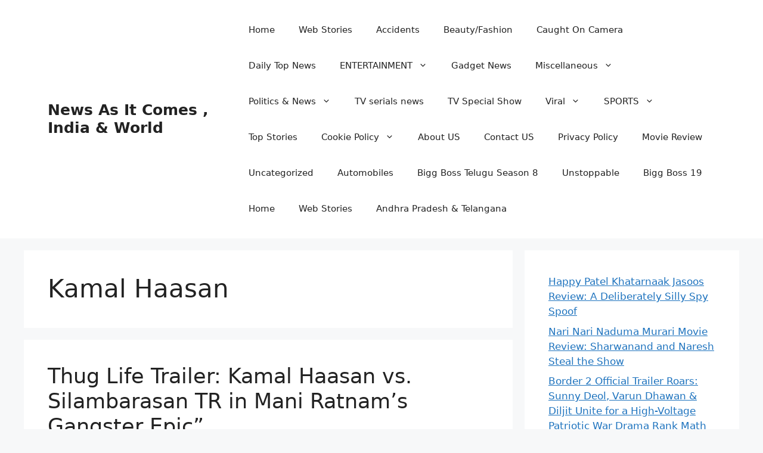

--- FILE ---
content_type: text/html; charset=UTF-8
request_url: https://www.catchynewsworld.com/search/label/kamal-haasan/
body_size: 65155
content:
<!DOCTYPE html>
<html lang="en-US" prefix="og: https://ogp.me/ns#">
<head>
	<meta charset="UTF-8">
	
<!-- Social Warfare v4.5.6 https://warfareplugins.com - BEGINNING OF OUTPUT -->
<style>
	@font-face {
		font-family: "sw-icon-font";
		src:url("https://www.catchynewsworld.com/wp-content/plugins/social-warfare/assets/fonts/sw-icon-font.eot?ver=4.5.6");
		src:url("https://www.catchynewsworld.com/wp-content/plugins/social-warfare/assets/fonts/sw-icon-font.eot?ver=4.5.6#iefix") format("embedded-opentype"),
		url("https://www.catchynewsworld.com/wp-content/plugins/social-warfare/assets/fonts/sw-icon-font.woff?ver=4.5.6") format("woff"),
		url("https://www.catchynewsworld.com/wp-content/plugins/social-warfare/assets/fonts/sw-icon-font.ttf?ver=4.5.6") format("truetype"),
		url("https://www.catchynewsworld.com/wp-content/plugins/social-warfare/assets/fonts/sw-icon-font.svg?ver=4.5.6#1445203416") format("svg");
		font-weight: normal;
		font-style: normal;
		font-display:block;
	}
</style>
<!-- Social Warfare v4.5.6 https://warfareplugins.com - END OF OUTPUT -->

<meta name="viewport" content="width=device-width, initial-scale=1">
<!-- Search Engine Optimization by Rank Math - https://rankmath.com/ -->
<title>Kamal Haasan Archives - News As It Comes , India &amp; World</title>
<meta name="robots" content="follow, noindex"/>
<meta property="og:locale" content="en_US" />
<meta property="og:type" content="article" />
<meta property="og:title" content="Kamal Haasan Archives - News As It Comes , India &amp; World" />
<meta property="og:url" content="https://www.catchynewsworld.com/search/label/kamal-haasan/" />
<meta property="og:site_name" content="News As It Comes , India &amp; World" />
<meta property="article:publisher" content="https://www.facebook.com/cshekharrao" />
<meta name="twitter:card" content="summary_large_image" />
<meta name="twitter:title" content="Kamal Haasan Archives - News As It Comes , India &amp; World" />
<meta name="twitter:site" content="@chandra1968" />
<meta name="twitter:label1" content="Posts" />
<meta name="twitter:data1" content="17" />
<script type="application/ld+json" class="rank-math-schema">{"@context":"https://schema.org","@graph":[{"@type":"EntertainmentBusiness","@id":"https://www.catchynewsworld.com/#organization","name":"News As It Comes , India &amp; World","url":"https://www.catchynewsworld.com","sameAs":["https://www.facebook.com/cshekharrao","https://twitter.com/chandra1968"],"openingHours":["Monday,Tuesday,Wednesday,Thursday,Friday,Saturday,Sunday 09:00-17:00"]},{"@type":"WebSite","@id":"https://www.catchynewsworld.com/#website","url":"https://www.catchynewsworld.com","name":"News As It Comes , India &amp; World","publisher":{"@id":"https://www.catchynewsworld.com/#organization"},"inLanguage":"en-US"},{"@type":"BreadcrumbList","@id":"https://www.catchynewsworld.com/search/label/kamal-haasan/#breadcrumb","itemListElement":[{"@type":"ListItem","position":"1","item":{"@id":"https://www.catchynewsworld.com","name":"Home"}},{"@type":"ListItem","position":"2","item":{"@id":"https://www.catchynewsworld.com/search/label/kamal-haasan/","name":"Kamal Haasan"}}]},{"@type":"CollectionPage","@id":"https://www.catchynewsworld.com/search/label/kamal-haasan/#webpage","url":"https://www.catchynewsworld.com/search/label/kamal-haasan/","name":"Kamal Haasan Archives - News As It Comes , India &amp; World","isPartOf":{"@id":"https://www.catchynewsworld.com/#website"},"inLanguage":"en-US","breadcrumb":{"@id":"https://www.catchynewsworld.com/search/label/kamal-haasan/#breadcrumb"}}]}</script>
<!-- /Rank Math WordPress SEO plugin -->

<link rel='dns-prefetch' href='//www.googletagmanager.com' />
<link rel='dns-prefetch' href='//fundingchoicesmessages.google.com' />
<link rel="alternate" type="application/rss+xml" title="News As It Comes , India &amp; World &raquo; Feed" href="https://www.catchynewsworld.com/feed/" />
<link rel="alternate" type="application/rss+xml" title="News As It Comes , India &amp; World &raquo; Comments Feed" href="https://www.catchynewsworld.com/comments/feed/" />
<link rel="alternate" type="application/rss+xml" title="News As It Comes , India &amp; World &raquo; Kamal Haasan Tag Feed" href="https://www.catchynewsworld.com/search/label/kamal-haasan/feed/" />
<link rel="alternate" type="application/rss+xml" title="News As It Comes , India &amp; World &raquo; Stories Feed" href="https://www.catchynewsworld.com/web-stories/feed/"><style id='wp-img-auto-sizes-contain-inline-css'>
img:is([sizes=auto i],[sizes^="auto," i]){contain-intrinsic-size:3000px 1500px}
/*# sourceURL=wp-img-auto-sizes-contain-inline-css */
</style>

<link rel='stylesheet' id='social-warfare-block-css-css' href='https://www.catchynewsworld.com/wp-content/plugins/social-warfare/assets/js/post-editor/dist/blocks.style.build.css?ver=6.9' media='all' />
<style id='wp-emoji-styles-inline-css'>

	img.wp-smiley, img.emoji {
		display: inline !important;
		border: none !important;
		box-shadow: none !important;
		height: 1em !important;
		width: 1em !important;
		margin: 0 0.07em !important;
		vertical-align: -0.1em !important;
		background: none !important;
		padding: 0 !important;
	}
/*# sourceURL=wp-emoji-styles-inline-css */
</style>
<link rel='stylesheet' id='wp-block-library-css' href='https://www.catchynewsworld.com/wp-includes/css/dist/block-library/style.min.css?ver=6.9' media='all' />
<style id='wp-block-heading-inline-css'>
h1:where(.wp-block-heading).has-background,h2:where(.wp-block-heading).has-background,h3:where(.wp-block-heading).has-background,h4:where(.wp-block-heading).has-background,h5:where(.wp-block-heading).has-background,h6:where(.wp-block-heading).has-background{padding:1.25em 2.375em}h1.has-text-align-left[style*=writing-mode]:where([style*=vertical-lr]),h1.has-text-align-right[style*=writing-mode]:where([style*=vertical-rl]),h2.has-text-align-left[style*=writing-mode]:where([style*=vertical-lr]),h2.has-text-align-right[style*=writing-mode]:where([style*=vertical-rl]),h3.has-text-align-left[style*=writing-mode]:where([style*=vertical-lr]),h3.has-text-align-right[style*=writing-mode]:where([style*=vertical-rl]),h4.has-text-align-left[style*=writing-mode]:where([style*=vertical-lr]),h4.has-text-align-right[style*=writing-mode]:where([style*=vertical-rl]),h5.has-text-align-left[style*=writing-mode]:where([style*=vertical-lr]),h5.has-text-align-right[style*=writing-mode]:where([style*=vertical-rl]),h6.has-text-align-left[style*=writing-mode]:where([style*=vertical-lr]),h6.has-text-align-right[style*=writing-mode]:where([style*=vertical-rl]){rotate:180deg}
/*# sourceURL=https://www.catchynewsworld.com/wp-includes/blocks/heading/style.min.css */
</style>
<style id='wp-block-latest-posts-inline-css'>
.wp-block-latest-posts{box-sizing:border-box}.wp-block-latest-posts.alignleft{margin-right:2em}.wp-block-latest-posts.alignright{margin-left:2em}.wp-block-latest-posts.wp-block-latest-posts__list{list-style:none}.wp-block-latest-posts.wp-block-latest-posts__list li{clear:both;overflow-wrap:break-word}.wp-block-latest-posts.is-grid{display:flex;flex-wrap:wrap}.wp-block-latest-posts.is-grid li{margin:0 1.25em 1.25em 0;width:100%}@media (min-width:600px){.wp-block-latest-posts.columns-2 li{width:calc(50% - .625em)}.wp-block-latest-posts.columns-2 li:nth-child(2n){margin-right:0}.wp-block-latest-posts.columns-3 li{width:calc(33.33333% - .83333em)}.wp-block-latest-posts.columns-3 li:nth-child(3n){margin-right:0}.wp-block-latest-posts.columns-4 li{width:calc(25% - .9375em)}.wp-block-latest-posts.columns-4 li:nth-child(4n){margin-right:0}.wp-block-latest-posts.columns-5 li{width:calc(20% - 1em)}.wp-block-latest-posts.columns-5 li:nth-child(5n){margin-right:0}.wp-block-latest-posts.columns-6 li{width:calc(16.66667% - 1.04167em)}.wp-block-latest-posts.columns-6 li:nth-child(6n){margin-right:0}}:root :where(.wp-block-latest-posts.is-grid){padding:0}:root :where(.wp-block-latest-posts.wp-block-latest-posts__list){padding-left:0}.wp-block-latest-posts__post-author,.wp-block-latest-posts__post-date{display:block;font-size:.8125em}.wp-block-latest-posts__post-excerpt,.wp-block-latest-posts__post-full-content{margin-bottom:1em;margin-top:.5em}.wp-block-latest-posts__featured-image a{display:inline-block}.wp-block-latest-posts__featured-image img{height:auto;max-width:100%;width:auto}.wp-block-latest-posts__featured-image.alignleft{float:left;margin-right:1em}.wp-block-latest-posts__featured-image.alignright{float:right;margin-left:1em}.wp-block-latest-posts__featured-image.aligncenter{margin-bottom:1em;text-align:center}
/*# sourceURL=https://www.catchynewsworld.com/wp-includes/blocks/latest-posts/style.min.css */
</style>
<style id='wp-block-paragraph-inline-css'>
.is-small-text{font-size:.875em}.is-regular-text{font-size:1em}.is-large-text{font-size:2.25em}.is-larger-text{font-size:3em}.has-drop-cap:not(:focus):first-letter{float:left;font-size:8.4em;font-style:normal;font-weight:100;line-height:.68;margin:.05em .1em 0 0;text-transform:uppercase}body.rtl .has-drop-cap:not(:focus):first-letter{float:none;margin-left:.1em}p.has-drop-cap.has-background{overflow:hidden}:root :where(p.has-background){padding:1.25em 2.375em}:where(p.has-text-color:not(.has-link-color)) a{color:inherit}p.has-text-align-left[style*="writing-mode:vertical-lr"],p.has-text-align-right[style*="writing-mode:vertical-rl"]{rotate:180deg}
/*# sourceURL=https://www.catchynewsworld.com/wp-includes/blocks/paragraph/style.min.css */
</style>
<style id='global-styles-inline-css'>
:root{--wp--preset--aspect-ratio--square: 1;--wp--preset--aspect-ratio--4-3: 4/3;--wp--preset--aspect-ratio--3-4: 3/4;--wp--preset--aspect-ratio--3-2: 3/2;--wp--preset--aspect-ratio--2-3: 2/3;--wp--preset--aspect-ratio--16-9: 16/9;--wp--preset--aspect-ratio--9-16: 9/16;--wp--preset--color--black: #000000;--wp--preset--color--cyan-bluish-gray: #abb8c3;--wp--preset--color--white: #ffffff;--wp--preset--color--pale-pink: #f78da7;--wp--preset--color--vivid-red: #cf2e2e;--wp--preset--color--luminous-vivid-orange: #ff6900;--wp--preset--color--luminous-vivid-amber: #fcb900;--wp--preset--color--light-green-cyan: #7bdcb5;--wp--preset--color--vivid-green-cyan: #00d084;--wp--preset--color--pale-cyan-blue: #8ed1fc;--wp--preset--color--vivid-cyan-blue: #0693e3;--wp--preset--color--vivid-purple: #9b51e0;--wp--preset--color--contrast: var(--contrast);--wp--preset--color--contrast-2: var(--contrast-2);--wp--preset--color--contrast-3: var(--contrast-3);--wp--preset--color--base: var(--base);--wp--preset--color--base-2: var(--base-2);--wp--preset--color--base-3: var(--base-3);--wp--preset--color--accent: var(--accent);--wp--preset--gradient--vivid-cyan-blue-to-vivid-purple: linear-gradient(135deg,rgb(6,147,227) 0%,rgb(155,81,224) 100%);--wp--preset--gradient--light-green-cyan-to-vivid-green-cyan: linear-gradient(135deg,rgb(122,220,180) 0%,rgb(0,208,130) 100%);--wp--preset--gradient--luminous-vivid-amber-to-luminous-vivid-orange: linear-gradient(135deg,rgb(252,185,0) 0%,rgb(255,105,0) 100%);--wp--preset--gradient--luminous-vivid-orange-to-vivid-red: linear-gradient(135deg,rgb(255,105,0) 0%,rgb(207,46,46) 100%);--wp--preset--gradient--very-light-gray-to-cyan-bluish-gray: linear-gradient(135deg,rgb(238,238,238) 0%,rgb(169,184,195) 100%);--wp--preset--gradient--cool-to-warm-spectrum: linear-gradient(135deg,rgb(74,234,220) 0%,rgb(151,120,209) 20%,rgb(207,42,186) 40%,rgb(238,44,130) 60%,rgb(251,105,98) 80%,rgb(254,248,76) 100%);--wp--preset--gradient--blush-light-purple: linear-gradient(135deg,rgb(255,206,236) 0%,rgb(152,150,240) 100%);--wp--preset--gradient--blush-bordeaux: linear-gradient(135deg,rgb(254,205,165) 0%,rgb(254,45,45) 50%,rgb(107,0,62) 100%);--wp--preset--gradient--luminous-dusk: linear-gradient(135deg,rgb(255,203,112) 0%,rgb(199,81,192) 50%,rgb(65,88,208) 100%);--wp--preset--gradient--pale-ocean: linear-gradient(135deg,rgb(255,245,203) 0%,rgb(182,227,212) 50%,rgb(51,167,181) 100%);--wp--preset--gradient--electric-grass: linear-gradient(135deg,rgb(202,248,128) 0%,rgb(113,206,126) 100%);--wp--preset--gradient--midnight: linear-gradient(135deg,rgb(2,3,129) 0%,rgb(40,116,252) 100%);--wp--preset--font-size--small: 13px;--wp--preset--font-size--medium: 20px;--wp--preset--font-size--large: 36px;--wp--preset--font-size--x-large: 42px;--wp--preset--spacing--20: 0.44rem;--wp--preset--spacing--30: 0.67rem;--wp--preset--spacing--40: 1rem;--wp--preset--spacing--50: 1.5rem;--wp--preset--spacing--60: 2.25rem;--wp--preset--spacing--70: 3.38rem;--wp--preset--spacing--80: 5.06rem;--wp--preset--shadow--natural: 6px 6px 9px rgba(0, 0, 0, 0.2);--wp--preset--shadow--deep: 12px 12px 50px rgba(0, 0, 0, 0.4);--wp--preset--shadow--sharp: 6px 6px 0px rgba(0, 0, 0, 0.2);--wp--preset--shadow--outlined: 6px 6px 0px -3px rgb(255, 255, 255), 6px 6px rgb(0, 0, 0);--wp--preset--shadow--crisp: 6px 6px 0px rgb(0, 0, 0);}:where(.is-layout-flex){gap: 0.5em;}:where(.is-layout-grid){gap: 0.5em;}body .is-layout-flex{display: flex;}.is-layout-flex{flex-wrap: wrap;align-items: center;}.is-layout-flex > :is(*, div){margin: 0;}body .is-layout-grid{display: grid;}.is-layout-grid > :is(*, div){margin: 0;}:where(.wp-block-columns.is-layout-flex){gap: 2em;}:where(.wp-block-columns.is-layout-grid){gap: 2em;}:where(.wp-block-post-template.is-layout-flex){gap: 1.25em;}:where(.wp-block-post-template.is-layout-grid){gap: 1.25em;}.has-black-color{color: var(--wp--preset--color--black) !important;}.has-cyan-bluish-gray-color{color: var(--wp--preset--color--cyan-bluish-gray) !important;}.has-white-color{color: var(--wp--preset--color--white) !important;}.has-pale-pink-color{color: var(--wp--preset--color--pale-pink) !important;}.has-vivid-red-color{color: var(--wp--preset--color--vivid-red) !important;}.has-luminous-vivid-orange-color{color: var(--wp--preset--color--luminous-vivid-orange) !important;}.has-luminous-vivid-amber-color{color: var(--wp--preset--color--luminous-vivid-amber) !important;}.has-light-green-cyan-color{color: var(--wp--preset--color--light-green-cyan) !important;}.has-vivid-green-cyan-color{color: var(--wp--preset--color--vivid-green-cyan) !important;}.has-pale-cyan-blue-color{color: var(--wp--preset--color--pale-cyan-blue) !important;}.has-vivid-cyan-blue-color{color: var(--wp--preset--color--vivid-cyan-blue) !important;}.has-vivid-purple-color{color: var(--wp--preset--color--vivid-purple) !important;}.has-black-background-color{background-color: var(--wp--preset--color--black) !important;}.has-cyan-bluish-gray-background-color{background-color: var(--wp--preset--color--cyan-bluish-gray) !important;}.has-white-background-color{background-color: var(--wp--preset--color--white) !important;}.has-pale-pink-background-color{background-color: var(--wp--preset--color--pale-pink) !important;}.has-vivid-red-background-color{background-color: var(--wp--preset--color--vivid-red) !important;}.has-luminous-vivid-orange-background-color{background-color: var(--wp--preset--color--luminous-vivid-orange) !important;}.has-luminous-vivid-amber-background-color{background-color: var(--wp--preset--color--luminous-vivid-amber) !important;}.has-light-green-cyan-background-color{background-color: var(--wp--preset--color--light-green-cyan) !important;}.has-vivid-green-cyan-background-color{background-color: var(--wp--preset--color--vivid-green-cyan) !important;}.has-pale-cyan-blue-background-color{background-color: var(--wp--preset--color--pale-cyan-blue) !important;}.has-vivid-cyan-blue-background-color{background-color: var(--wp--preset--color--vivid-cyan-blue) !important;}.has-vivid-purple-background-color{background-color: var(--wp--preset--color--vivid-purple) !important;}.has-black-border-color{border-color: var(--wp--preset--color--black) !important;}.has-cyan-bluish-gray-border-color{border-color: var(--wp--preset--color--cyan-bluish-gray) !important;}.has-white-border-color{border-color: var(--wp--preset--color--white) !important;}.has-pale-pink-border-color{border-color: var(--wp--preset--color--pale-pink) !important;}.has-vivid-red-border-color{border-color: var(--wp--preset--color--vivid-red) !important;}.has-luminous-vivid-orange-border-color{border-color: var(--wp--preset--color--luminous-vivid-orange) !important;}.has-luminous-vivid-amber-border-color{border-color: var(--wp--preset--color--luminous-vivid-amber) !important;}.has-light-green-cyan-border-color{border-color: var(--wp--preset--color--light-green-cyan) !important;}.has-vivid-green-cyan-border-color{border-color: var(--wp--preset--color--vivid-green-cyan) !important;}.has-pale-cyan-blue-border-color{border-color: var(--wp--preset--color--pale-cyan-blue) !important;}.has-vivid-cyan-blue-border-color{border-color: var(--wp--preset--color--vivid-cyan-blue) !important;}.has-vivid-purple-border-color{border-color: var(--wp--preset--color--vivid-purple) !important;}.has-vivid-cyan-blue-to-vivid-purple-gradient-background{background: var(--wp--preset--gradient--vivid-cyan-blue-to-vivid-purple) !important;}.has-light-green-cyan-to-vivid-green-cyan-gradient-background{background: var(--wp--preset--gradient--light-green-cyan-to-vivid-green-cyan) !important;}.has-luminous-vivid-amber-to-luminous-vivid-orange-gradient-background{background: var(--wp--preset--gradient--luminous-vivid-amber-to-luminous-vivid-orange) !important;}.has-luminous-vivid-orange-to-vivid-red-gradient-background{background: var(--wp--preset--gradient--luminous-vivid-orange-to-vivid-red) !important;}.has-very-light-gray-to-cyan-bluish-gray-gradient-background{background: var(--wp--preset--gradient--very-light-gray-to-cyan-bluish-gray) !important;}.has-cool-to-warm-spectrum-gradient-background{background: var(--wp--preset--gradient--cool-to-warm-spectrum) !important;}.has-blush-light-purple-gradient-background{background: var(--wp--preset--gradient--blush-light-purple) !important;}.has-blush-bordeaux-gradient-background{background: var(--wp--preset--gradient--blush-bordeaux) !important;}.has-luminous-dusk-gradient-background{background: var(--wp--preset--gradient--luminous-dusk) !important;}.has-pale-ocean-gradient-background{background: var(--wp--preset--gradient--pale-ocean) !important;}.has-electric-grass-gradient-background{background: var(--wp--preset--gradient--electric-grass) !important;}.has-midnight-gradient-background{background: var(--wp--preset--gradient--midnight) !important;}.has-small-font-size{font-size: var(--wp--preset--font-size--small) !important;}.has-medium-font-size{font-size: var(--wp--preset--font-size--medium) !important;}.has-large-font-size{font-size: var(--wp--preset--font-size--large) !important;}.has-x-large-font-size{font-size: var(--wp--preset--font-size--x-large) !important;}
/*# sourceURL=global-styles-inline-css */
</style>

<style id='classic-theme-styles-inline-css'>
/*! This file is auto-generated */
.wp-block-button__link{color:#fff;background-color:#32373c;border-radius:9999px;box-shadow:none;text-decoration:none;padding:calc(.667em + 2px) calc(1.333em + 2px);font-size:1.125em}.wp-block-file__button{background:#32373c;color:#fff;text-decoration:none}
/*# sourceURL=/wp-includes/css/classic-themes.min.css */
</style>
<link rel='stylesheet' id='perfecty-push-css' href='https://www.catchynewsworld.com/wp-content/plugins/perfecty-push-notifications/public/css/perfecty-push-public.css?ver=1.6.5' media='all' />
<link rel='stylesheet' id='hostinger-reach-subscription-block-css' href='https://www.catchynewsworld.com/wp-content/plugins/hostinger-reach/frontend/dist/blocks/subscription.css?ver=1766075416' media='all' />
<link rel='stylesheet' id='social_warfare-css' href='https://www.catchynewsworld.com/wp-content/plugins/social-warfare/assets/css/style.min.css?ver=4.5.6' media='all' />
<link rel='stylesheet' id='generate-style-css' href='https://www.catchynewsworld.com/wp-content/themes/generatepress/assets/css/main.min.css?ver=3.6.1' media='all' />
<style id='generate-style-inline-css'>
body{background-color:var(--base-2);color:var(--contrast);}a{color:var(--accent);}a{text-decoration:underline;}.entry-title a, .site-branding a, a.button, .wp-block-button__link, .main-navigation a{text-decoration:none;}a:hover, a:focus, a:active{color:var(--contrast);}.wp-block-group__inner-container{max-width:1200px;margin-left:auto;margin-right:auto;}.site-header .header-image{width:20px;}:root{--contrast:#222222;--contrast-2:#575760;--contrast-3:#b2b2be;--base:#f0f0f0;--base-2:#f7f8f9;--base-3:#ffffff;--accent:#1e73be;}:root .has-contrast-color{color:var(--contrast);}:root .has-contrast-background-color{background-color:var(--contrast);}:root .has-contrast-2-color{color:var(--contrast-2);}:root .has-contrast-2-background-color{background-color:var(--contrast-2);}:root .has-contrast-3-color{color:var(--contrast-3);}:root .has-contrast-3-background-color{background-color:var(--contrast-3);}:root .has-base-color{color:var(--base);}:root .has-base-background-color{background-color:var(--base);}:root .has-base-2-color{color:var(--base-2);}:root .has-base-2-background-color{background-color:var(--base-2);}:root .has-base-3-color{color:var(--base-3);}:root .has-base-3-background-color{background-color:var(--base-3);}:root .has-accent-color{color:var(--accent);}:root .has-accent-background-color{background-color:var(--accent);}.top-bar{background-color:#636363;color:#ffffff;}.top-bar a{color:#ffffff;}.top-bar a:hover{color:#303030;}.site-header{background-color:var(--base-3);}.main-title a,.main-title a:hover{color:var(--contrast);}.site-description{color:var(--contrast-2);}.mobile-menu-control-wrapper .menu-toggle,.mobile-menu-control-wrapper .menu-toggle:hover,.mobile-menu-control-wrapper .menu-toggle:focus,.has-inline-mobile-toggle #site-navigation.toggled{background-color:rgba(0, 0, 0, 0.02);}.main-navigation,.main-navigation ul ul{background-color:var(--base-3);}.main-navigation .main-nav ul li a, .main-navigation .menu-toggle, .main-navigation .menu-bar-items{color:var(--contrast);}.main-navigation .main-nav ul li:not([class*="current-menu-"]):hover > a, .main-navigation .main-nav ul li:not([class*="current-menu-"]):focus > a, .main-navigation .main-nav ul li.sfHover:not([class*="current-menu-"]) > a, .main-navigation .menu-bar-item:hover > a, .main-navigation .menu-bar-item.sfHover > a{color:var(--accent);}button.menu-toggle:hover,button.menu-toggle:focus{color:var(--contrast);}.main-navigation .main-nav ul li[class*="current-menu-"] > a{color:var(--accent);}.navigation-search input[type="search"],.navigation-search input[type="search"]:active, .navigation-search input[type="search"]:focus, .main-navigation .main-nav ul li.search-item.active > a, .main-navigation .menu-bar-items .search-item.active > a{color:var(--accent);}.main-navigation ul ul{background-color:var(--base);}.separate-containers .inside-article, .separate-containers .comments-area, .separate-containers .page-header, .one-container .container, .separate-containers .paging-navigation, .inside-page-header{background-color:var(--base-3);}.entry-title a{color:var(--contrast);}.entry-title a:hover{color:var(--contrast-2);}.entry-meta{color:var(--contrast-2);}.sidebar .widget{background-color:var(--base-3);}.footer-widgets{background-color:var(--base-3);}.site-info{background-color:var(--base-3);}input[type="text"],input[type="email"],input[type="url"],input[type="password"],input[type="search"],input[type="tel"],input[type="number"],textarea,select{color:var(--contrast);background-color:var(--base-2);border-color:var(--base);}input[type="text"]:focus,input[type="email"]:focus,input[type="url"]:focus,input[type="password"]:focus,input[type="search"]:focus,input[type="tel"]:focus,input[type="number"]:focus,textarea:focus,select:focus{color:var(--contrast);background-color:var(--base-2);border-color:var(--contrast-3);}button,html input[type="button"],input[type="reset"],input[type="submit"],a.button,a.wp-block-button__link:not(.has-background){color:#ffffff;background-color:#55555e;}button:hover,html input[type="button"]:hover,input[type="reset"]:hover,input[type="submit"]:hover,a.button:hover,button:focus,html input[type="button"]:focus,input[type="reset"]:focus,input[type="submit"]:focus,a.button:focus,a.wp-block-button__link:not(.has-background):active,a.wp-block-button__link:not(.has-background):focus,a.wp-block-button__link:not(.has-background):hover{color:#ffffff;background-color:#3f4047;}a.generate-back-to-top{background-color:rgba( 0,0,0,0.4 );color:#ffffff;}a.generate-back-to-top:hover,a.generate-back-to-top:focus{background-color:rgba( 0,0,0,0.6 );color:#ffffff;}:root{--gp-search-modal-bg-color:var(--base-3);--gp-search-modal-text-color:var(--contrast);--gp-search-modal-overlay-bg-color:rgba(0,0,0,0.2);}@media (max-width:768px){.main-navigation .menu-bar-item:hover > a, .main-navigation .menu-bar-item.sfHover > a{background:none;color:var(--contrast);}}.nav-below-header .main-navigation .inside-navigation.grid-container, .nav-above-header .main-navigation .inside-navigation.grid-container{padding:0px 20px 0px 20px;}.site-main .wp-block-group__inner-container{padding:40px;}.separate-containers .paging-navigation{padding-top:20px;padding-bottom:20px;}.entry-content .alignwide, body:not(.no-sidebar) .entry-content .alignfull{margin-left:-40px;width:calc(100% + 80px);max-width:calc(100% + 80px);}.rtl .menu-item-has-children .dropdown-menu-toggle{padding-left:20px;}.rtl .main-navigation .main-nav ul li.menu-item-has-children > a{padding-right:20px;}@media (max-width:768px){.separate-containers .inside-article, .separate-containers .comments-area, .separate-containers .page-header, .separate-containers .paging-navigation, .one-container .site-content, .inside-page-header{padding:30px;}.site-main .wp-block-group__inner-container{padding:30px;}.inside-top-bar{padding-right:30px;padding-left:30px;}.inside-header{padding-right:30px;padding-left:30px;}.widget-area .widget{padding-top:30px;padding-right:30px;padding-bottom:30px;padding-left:30px;}.footer-widgets-container{padding-top:30px;padding-right:30px;padding-bottom:30px;padding-left:30px;}.inside-site-info{padding-right:30px;padding-left:30px;}.entry-content .alignwide, body:not(.no-sidebar) .entry-content .alignfull{margin-left:-30px;width:calc(100% + 60px);max-width:calc(100% + 60px);}.one-container .site-main .paging-navigation{margin-bottom:20px;}}/* End cached CSS */.is-right-sidebar{width:30%;}.is-left-sidebar{width:30%;}.site-content .content-area{width:70%;}@media (max-width:768px){.main-navigation .menu-toggle,.sidebar-nav-mobile:not(#sticky-placeholder){display:block;}.main-navigation ul,.gen-sidebar-nav,.main-navigation:not(.slideout-navigation):not(.toggled) .main-nav > ul,.has-inline-mobile-toggle #site-navigation .inside-navigation > *:not(.navigation-search):not(.main-nav){display:none;}.nav-align-right .inside-navigation,.nav-align-center .inside-navigation{justify-content:space-between;}.has-inline-mobile-toggle .mobile-menu-control-wrapper{display:flex;flex-wrap:wrap;}.has-inline-mobile-toggle .inside-header{flex-direction:row;text-align:left;flex-wrap:wrap;}.has-inline-mobile-toggle .header-widget,.has-inline-mobile-toggle #site-navigation{flex-basis:100%;}.nav-float-left .has-inline-mobile-toggle #site-navigation{order:10;}}
/*# sourceURL=generate-style-inline-css */
</style>
<link rel='stylesheet' id='recent-posts-widget-with-thumbnails-public-style-css' href='https://www.catchynewsworld.com/wp-content/plugins/recent-posts-widget-with-thumbnails/public.css?ver=7.1.1' media='all' />
<link rel="https://api.w.org/" href="https://www.catchynewsworld.com/wp-json/" /><link rel="alternate" title="JSON" type="application/json" href="https://www.catchynewsworld.com/wp-json/wp/v2/tags/104" /><link rel="EditURI" type="application/rsd+xml" title="RSD" href="https://www.catchynewsworld.com/xmlrpc.php?rsd" />
<meta name="generator" content="WordPress 6.9" />
<meta name="generator" content="Site Kit by Google 1.170.0" /><script>
	window.PerfectyPushOptions = {
		path: "https://www.catchynewsworld.com/wp-content/plugins/perfecty-push-notifications/public/js",
		dialogTitle: "Do you want to receive notifications?",
		dialogSubmit: "Continue",
		dialogCancel: "Not now",
		settingsTitle: "Notifications preferences",
		settingsOptIn: "I want to receive notifications",
		settingsUpdateError: "Could not change the preference, try again",
		serverUrl: "https://www.catchynewsworld.com/wp-json/perfecty-push",
		vapidPublicKey: "BFjDozH9QXmQVtqAgMU-xUD7u8k9eZehVQiXsW-_kpQ4KuWCkDrbvtrTF8i4MpxrFReIBqiRafLmjqkO6vXCf38",
		token: "2529957870",
		tokenHeader: "X-WP-Nonce",
		enabled: true,
		unregisterConflicts: false,
		serviceWorkerScope: "/perfecty/push",
		loggerLevel: "error",
		loggerVerbose: false,
		hideBellAfterSubscribe: true,
		askPermissionsDirectly: false,
		unregisterConflictsExpression: "(OneSignalSDKWorker|wonderpush-worker-loader|webpushr-sw|subscribers-com\/firebase-messaging-sw|gravitec-net-web-push-notifications|push_notification_sw)",
		promptIconUrl: "https://www.catchynewsworld.com/wp-content/uploads/2018/01/Filmfare.jpg",
		visitsToDisplayPrompt: 0	}
</script>

<!-- Google AdSense meta tags added by Site Kit -->
<meta name="google-adsense-platform-account" content="ca-host-pub-2644536267352236">
<meta name="google-adsense-platform-domain" content="sitekit.withgoogle.com">
<!-- End Google AdSense meta tags added by Site Kit -->
<!-- There is no amphtml version available for this URL. -->
<!-- Google AdSense Ad Blocking Recovery snippet added by Site Kit -->
<script async src="https://fundingchoicesmessages.google.com/i/pub-4197151778904947?ers=1" nonce="50zFyU93zs1UoIsOv5lvDA"></script><script nonce="50zFyU93zs1UoIsOv5lvDA">(function() {function signalGooglefcPresent() {if (!window.frames['googlefcPresent']) {if (document.body) {const iframe = document.createElement('iframe'); iframe.style = 'width: 0; height: 0; border: none; z-index: -1000; left: -1000px; top: -1000px;'; iframe.style.display = 'none'; iframe.name = 'googlefcPresent'; document.body.appendChild(iframe);} else {setTimeout(signalGooglefcPresent, 0);}}}signalGooglefcPresent();})();</script>
<!-- End Google AdSense Ad Blocking Recovery snippet added by Site Kit -->

<!-- Google AdSense Ad Blocking Recovery Error Protection snippet added by Site Kit -->
<script>(function(){'use strict';function aa(a){var b=0;return function(){return b<a.length?{done:!1,value:a[b++]}:{done:!0}}}var ba="function"==typeof Object.defineProperties?Object.defineProperty:function(a,b,c){if(a==Array.prototype||a==Object.prototype)return a;a[b]=c.value;return a};
function ca(a){a=["object"==typeof globalThis&&globalThis,a,"object"==typeof window&&window,"object"==typeof self&&self,"object"==typeof global&&global];for(var b=0;b<a.length;++b){var c=a[b];if(c&&c.Math==Math)return c}throw Error("Cannot find global object");}var da=ca(this);function k(a,b){if(b)a:{var c=da;a=a.split(".");for(var d=0;d<a.length-1;d++){var e=a[d];if(!(e in c))break a;c=c[e]}a=a[a.length-1];d=c[a];b=b(d);b!=d&&null!=b&&ba(c,a,{configurable:!0,writable:!0,value:b})}}
function ea(a){return a.raw=a}function m(a){var b="undefined"!=typeof Symbol&&Symbol.iterator&&a[Symbol.iterator];if(b)return b.call(a);if("number"==typeof a.length)return{next:aa(a)};throw Error(String(a)+" is not an iterable or ArrayLike");}function fa(a){for(var b,c=[];!(b=a.next()).done;)c.push(b.value);return c}var ha="function"==typeof Object.create?Object.create:function(a){function b(){}b.prototype=a;return new b},n;
if("function"==typeof Object.setPrototypeOf)n=Object.setPrototypeOf;else{var q;a:{var ia={a:!0},ja={};try{ja.__proto__=ia;q=ja.a;break a}catch(a){}q=!1}n=q?function(a,b){a.__proto__=b;if(a.__proto__!==b)throw new TypeError(a+" is not extensible");return a}:null}var ka=n;
function r(a,b){a.prototype=ha(b.prototype);a.prototype.constructor=a;if(ka)ka(a,b);else for(var c in b)if("prototype"!=c)if(Object.defineProperties){var d=Object.getOwnPropertyDescriptor(b,c);d&&Object.defineProperty(a,c,d)}else a[c]=b[c];a.A=b.prototype}function la(){for(var a=Number(this),b=[],c=a;c<arguments.length;c++)b[c-a]=arguments[c];return b}k("Number.MAX_SAFE_INTEGER",function(){return 9007199254740991});
k("Number.isFinite",function(a){return a?a:function(b){return"number"!==typeof b?!1:!isNaN(b)&&Infinity!==b&&-Infinity!==b}});k("Number.isInteger",function(a){return a?a:function(b){return Number.isFinite(b)?b===Math.floor(b):!1}});k("Number.isSafeInteger",function(a){return a?a:function(b){return Number.isInteger(b)&&Math.abs(b)<=Number.MAX_SAFE_INTEGER}});
k("Math.trunc",function(a){return a?a:function(b){b=Number(b);if(isNaN(b)||Infinity===b||-Infinity===b||0===b)return b;var c=Math.floor(Math.abs(b));return 0>b?-c:c}});k("Object.is",function(a){return a?a:function(b,c){return b===c?0!==b||1/b===1/c:b!==b&&c!==c}});k("Array.prototype.includes",function(a){return a?a:function(b,c){var d=this;d instanceof String&&(d=String(d));var e=d.length;c=c||0;for(0>c&&(c=Math.max(c+e,0));c<e;c++){var f=d[c];if(f===b||Object.is(f,b))return!0}return!1}});
k("String.prototype.includes",function(a){return a?a:function(b,c){if(null==this)throw new TypeError("The 'this' value for String.prototype.includes must not be null or undefined");if(b instanceof RegExp)throw new TypeError("First argument to String.prototype.includes must not be a regular expression");return-1!==this.indexOf(b,c||0)}});/*

 Copyright The Closure Library Authors.
 SPDX-License-Identifier: Apache-2.0
*/
var t=this||self;function v(a){return a};var w,x;a:{for(var ma=["CLOSURE_FLAGS"],y=t,z=0;z<ma.length;z++)if(y=y[ma[z]],null==y){x=null;break a}x=y}var na=x&&x[610401301];w=null!=na?na:!1;var A,oa=t.navigator;A=oa?oa.userAgentData||null:null;function B(a){return w?A?A.brands.some(function(b){return(b=b.brand)&&-1!=b.indexOf(a)}):!1:!1}function C(a){var b;a:{if(b=t.navigator)if(b=b.userAgent)break a;b=""}return-1!=b.indexOf(a)};function D(){return w?!!A&&0<A.brands.length:!1}function E(){return D()?B("Chromium"):(C("Chrome")||C("CriOS"))&&!(D()?0:C("Edge"))||C("Silk")};var pa=D()?!1:C("Trident")||C("MSIE");!C("Android")||E();E();C("Safari")&&(E()||(D()?0:C("Coast"))||(D()?0:C("Opera"))||(D()?0:C("Edge"))||(D()?B("Microsoft Edge"):C("Edg/"))||D()&&B("Opera"));var qa={},F=null;var ra="undefined"!==typeof Uint8Array,sa=!pa&&"function"===typeof btoa;function G(){return"function"===typeof BigInt};var H=0,I=0;function ta(a){var b=0>a;a=Math.abs(a);var c=a>>>0;a=Math.floor((a-c)/4294967296);b&&(c=m(ua(c,a)),b=c.next().value,a=c.next().value,c=b);H=c>>>0;I=a>>>0}function va(a,b){b>>>=0;a>>>=0;if(2097151>=b)var c=""+(4294967296*b+a);else G()?c=""+(BigInt(b)<<BigInt(32)|BigInt(a)):(c=(a>>>24|b<<8)&16777215,b=b>>16&65535,a=(a&16777215)+6777216*c+6710656*b,c+=8147497*b,b*=2,1E7<=a&&(c+=Math.floor(a/1E7),a%=1E7),1E7<=c&&(b+=Math.floor(c/1E7),c%=1E7),c=b+wa(c)+wa(a));return c}
function wa(a){a=String(a);return"0000000".slice(a.length)+a}function ua(a,b){b=~b;a?a=~a+1:b+=1;return[a,b]};var J;J="function"===typeof Symbol&&"symbol"===typeof Symbol()?Symbol():void 0;var xa=J?function(a,b){a[J]|=b}:function(a,b){void 0!==a.g?a.g|=b:Object.defineProperties(a,{g:{value:b,configurable:!0,writable:!0,enumerable:!1}})},K=J?function(a){return a[J]|0}:function(a){return a.g|0},L=J?function(a){return a[J]}:function(a){return a.g},M=J?function(a,b){a[J]=b;return a}:function(a,b){void 0!==a.g?a.g=b:Object.defineProperties(a,{g:{value:b,configurable:!0,writable:!0,enumerable:!1}});return a};function ya(a,b){M(b,(a|0)&-14591)}function za(a,b){M(b,(a|34)&-14557)}
function Aa(a){a=a>>14&1023;return 0===a?536870912:a};var N={},Ba={};function Ca(a){return!(!a||"object"!==typeof a||a.g!==Ba)}function Da(a){return null!==a&&"object"===typeof a&&!Array.isArray(a)&&a.constructor===Object}function P(a,b,c){if(!Array.isArray(a)||a.length)return!1;var d=K(a);if(d&1)return!0;if(!(b&&(Array.isArray(b)?b.includes(c):b.has(c))))return!1;M(a,d|1);return!0}Object.freeze(new function(){});Object.freeze(new function(){});var Ea=/^-?([1-9][0-9]*|0)(\.[0-9]+)?$/;var Q;function Fa(a,b){Q=b;a=new a(b);Q=void 0;return a}
function R(a,b,c){null==a&&(a=Q);Q=void 0;if(null==a){var d=96;c?(a=[c],d|=512):a=[];b&&(d=d&-16760833|(b&1023)<<14)}else{if(!Array.isArray(a))throw Error();d=K(a);if(d&64)return a;d|=64;if(c&&(d|=512,c!==a[0]))throw Error();a:{c=a;var e=c.length;if(e){var f=e-1;if(Da(c[f])){d|=256;b=f-(+!!(d&512)-1);if(1024<=b)throw Error();d=d&-16760833|(b&1023)<<14;break a}}if(b){b=Math.max(b,e-(+!!(d&512)-1));if(1024<b)throw Error();d=d&-16760833|(b&1023)<<14}}}M(a,d);return a};function Ga(a){switch(typeof a){case "number":return isFinite(a)?a:String(a);case "boolean":return a?1:0;case "object":if(a)if(Array.isArray(a)){if(P(a,void 0,0))return}else if(ra&&null!=a&&a instanceof Uint8Array){if(sa){for(var b="",c=0,d=a.length-10240;c<d;)b+=String.fromCharCode.apply(null,a.subarray(c,c+=10240));b+=String.fromCharCode.apply(null,c?a.subarray(c):a);a=btoa(b)}else{void 0===b&&(b=0);if(!F){F={};c="ABCDEFGHIJKLMNOPQRSTUVWXYZabcdefghijklmnopqrstuvwxyz0123456789".split("");d=["+/=",
"+/","-_=","-_.","-_"];for(var e=0;5>e;e++){var f=c.concat(d[e].split(""));qa[e]=f;for(var g=0;g<f.length;g++){var h=f[g];void 0===F[h]&&(F[h]=g)}}}b=qa[b];c=Array(Math.floor(a.length/3));d=b[64]||"";for(e=f=0;f<a.length-2;f+=3){var l=a[f],p=a[f+1];h=a[f+2];g=b[l>>2];l=b[(l&3)<<4|p>>4];p=b[(p&15)<<2|h>>6];h=b[h&63];c[e++]=g+l+p+h}g=0;h=d;switch(a.length-f){case 2:g=a[f+1],h=b[(g&15)<<2]||d;case 1:a=a[f],c[e]=b[a>>2]+b[(a&3)<<4|g>>4]+h+d}a=c.join("")}return a}}return a};function Ha(a,b,c){a=Array.prototype.slice.call(a);var d=a.length,e=b&256?a[d-1]:void 0;d+=e?-1:0;for(b=b&512?1:0;b<d;b++)a[b]=c(a[b]);if(e){b=a[b]={};for(var f in e)Object.prototype.hasOwnProperty.call(e,f)&&(b[f]=c(e[f]))}return a}function Ia(a,b,c,d,e){if(null!=a){if(Array.isArray(a))a=P(a,void 0,0)?void 0:e&&K(a)&2?a:Ja(a,b,c,void 0!==d,e);else if(Da(a)){var f={},g;for(g in a)Object.prototype.hasOwnProperty.call(a,g)&&(f[g]=Ia(a[g],b,c,d,e));a=f}else a=b(a,d);return a}}
function Ja(a,b,c,d,e){var f=d||c?K(a):0;d=d?!!(f&32):void 0;a=Array.prototype.slice.call(a);for(var g=0;g<a.length;g++)a[g]=Ia(a[g],b,c,d,e);c&&c(f,a);return a}function Ka(a){return a.s===N?a.toJSON():Ga(a)};function La(a,b,c){c=void 0===c?za:c;if(null!=a){if(ra&&a instanceof Uint8Array)return b?a:new Uint8Array(a);if(Array.isArray(a)){var d=K(a);if(d&2)return a;b&&(b=0===d||!!(d&32)&&!(d&64||!(d&16)));return b?M(a,(d|34)&-12293):Ja(a,La,d&4?za:c,!0,!0)}a.s===N&&(c=a.h,d=L(c),a=d&2?a:Fa(a.constructor,Ma(c,d,!0)));return a}}function Ma(a,b,c){var d=c||b&2?za:ya,e=!!(b&32);a=Ha(a,b,function(f){return La(f,e,d)});xa(a,32|(c?2:0));return a};function Na(a,b){a=a.h;return Oa(a,L(a),b)}function Oa(a,b,c,d){if(-1===c)return null;if(c>=Aa(b)){if(b&256)return a[a.length-1][c]}else{var e=a.length;if(d&&b&256&&(d=a[e-1][c],null!=d))return d;b=c+(+!!(b&512)-1);if(b<e)return a[b]}}function Pa(a,b,c,d,e){var f=Aa(b);if(c>=f||e){var g=b;if(b&256)e=a[a.length-1];else{if(null==d)return;e=a[f+(+!!(b&512)-1)]={};g|=256}e[c]=d;c<f&&(a[c+(+!!(b&512)-1)]=void 0);g!==b&&M(a,g)}else a[c+(+!!(b&512)-1)]=d,b&256&&(a=a[a.length-1],c in a&&delete a[c])}
function Qa(a,b){var c=Ra;var d=void 0===d?!1:d;var e=a.h;var f=L(e),g=Oa(e,f,b,d);if(null!=g&&"object"===typeof g&&g.s===N)c=g;else if(Array.isArray(g)){var h=K(g),l=h;0===l&&(l|=f&32);l|=f&2;l!==h&&M(g,l);c=new c(g)}else c=void 0;c!==g&&null!=c&&Pa(e,f,b,c,d);e=c;if(null==e)return e;a=a.h;f=L(a);f&2||(g=e,c=g.h,h=L(c),g=h&2?Fa(g.constructor,Ma(c,h,!1)):g,g!==e&&(e=g,Pa(a,f,b,e,d)));return e}function Sa(a,b){a=Na(a,b);return null==a||"string"===typeof a?a:void 0}
function Ta(a,b){var c=void 0===c?0:c;a=Na(a,b);if(null!=a)if(b=typeof a,"number"===b?Number.isFinite(a):"string"!==b?0:Ea.test(a))if("number"===typeof a){if(a=Math.trunc(a),!Number.isSafeInteger(a)){ta(a);b=H;var d=I;if(a=d&2147483648)b=~b+1>>>0,d=~d>>>0,0==b&&(d=d+1>>>0);b=4294967296*d+(b>>>0);a=a?-b:b}}else if(b=Math.trunc(Number(a)),Number.isSafeInteger(b))a=String(b);else{if(b=a.indexOf("."),-1!==b&&(a=a.substring(0,b)),!("-"===a[0]?20>a.length||20===a.length&&-922337<Number(a.substring(0,7)):
19>a.length||19===a.length&&922337>Number(a.substring(0,6)))){if(16>a.length)ta(Number(a));else if(G())a=BigInt(a),H=Number(a&BigInt(4294967295))>>>0,I=Number(a>>BigInt(32)&BigInt(4294967295));else{b=+("-"===a[0]);I=H=0;d=a.length;for(var e=b,f=(d-b)%6+b;f<=d;e=f,f+=6)e=Number(a.slice(e,f)),I*=1E6,H=1E6*H+e,4294967296<=H&&(I+=Math.trunc(H/4294967296),I>>>=0,H>>>=0);b&&(b=m(ua(H,I)),a=b.next().value,b=b.next().value,H=a,I=b)}a=H;b=I;b&2147483648?G()?a=""+(BigInt(b|0)<<BigInt(32)|BigInt(a>>>0)):(b=
m(ua(a,b)),a=b.next().value,b=b.next().value,a="-"+va(a,b)):a=va(a,b)}}else a=void 0;return null!=a?a:c}function S(a,b){a=Sa(a,b);return null!=a?a:""};function T(a,b,c){this.h=R(a,b,c)}T.prototype.toJSON=function(){return Ua(this,Ja(this.h,Ka,void 0,void 0,!1),!0)};T.prototype.s=N;T.prototype.toString=function(){return Ua(this,this.h,!1).toString()};
function Ua(a,b,c){var d=a.constructor.v,e=L(c?a.h:b);a=b.length;if(!a)return b;var f;if(Da(c=b[a-1])){a:{var g=c;var h={},l=!1,p;for(p in g)if(Object.prototype.hasOwnProperty.call(g,p)){var u=g[p];if(Array.isArray(u)){var jb=u;if(P(u,d,+p)||Ca(u)&&0===u.size)u=null;u!=jb&&(l=!0)}null!=u?h[p]=u:l=!0}if(l){for(var O in h){g=h;break a}g=null}}g!=c&&(f=!0);a--}for(p=+!!(e&512)-1;0<a;a--){O=a-1;c=b[O];O-=p;if(!(null==c||P(c,d,O)||Ca(c)&&0===c.size))break;var kb=!0}if(!f&&!kb)return b;b=Array.prototype.slice.call(b,
0,a);g&&b.push(g);return b};function Va(a){return function(b){if(null==b||""==b)b=new a;else{b=JSON.parse(b);if(!Array.isArray(b))throw Error(void 0);xa(b,32);b=Fa(a,b)}return b}};function Wa(a){this.h=R(a)}r(Wa,T);var Xa=Va(Wa);var U;function V(a){this.g=a}V.prototype.toString=function(){return this.g+""};var Ya={};function Za(a){if(void 0===U){var b=null;var c=t.trustedTypes;if(c&&c.createPolicy){try{b=c.createPolicy("goog#html",{createHTML:v,createScript:v,createScriptURL:v})}catch(d){t.console&&t.console.error(d.message)}U=b}else U=b}a=(b=U)?b.createScriptURL(a):a;return new V(a,Ya)};function $a(){return Math.floor(2147483648*Math.random()).toString(36)+Math.abs(Math.floor(2147483648*Math.random())^Date.now()).toString(36)};function ab(a,b){b=String(b);"application/xhtml+xml"===a.contentType&&(b=b.toLowerCase());return a.createElement(b)}function bb(a){this.g=a||t.document||document};/*

 SPDX-License-Identifier: Apache-2.0
*/
function cb(a,b){a.src=b instanceof V&&b.constructor===V?b.g:"type_error:TrustedResourceUrl";var c,d;(c=(b=null==(d=(c=(a.ownerDocument&&a.ownerDocument.defaultView||window).document).querySelector)?void 0:d.call(c,"script[nonce]"))?b.nonce||b.getAttribute("nonce")||"":"")&&a.setAttribute("nonce",c)};function db(a){a=void 0===a?document:a;return a.createElement("script")};function eb(a,b,c,d,e,f){try{var g=a.g,h=db(g);h.async=!0;cb(h,b);g.head.appendChild(h);h.addEventListener("load",function(){e();d&&g.head.removeChild(h)});h.addEventListener("error",function(){0<c?eb(a,b,c-1,d,e,f):(d&&g.head.removeChild(h),f())})}catch(l){f()}};var fb=t.atob("aHR0cHM6Ly93d3cuZ3N0YXRpYy5jb20vaW1hZ2VzL2ljb25zL21hdGVyaWFsL3N5c3RlbS8xeC93YXJuaW5nX2FtYmVyXzI0ZHAucG5n"),gb=t.atob("WW91IGFyZSBzZWVpbmcgdGhpcyBtZXNzYWdlIGJlY2F1c2UgYWQgb3Igc2NyaXB0IGJsb2NraW5nIHNvZnR3YXJlIGlzIGludGVyZmVyaW5nIHdpdGggdGhpcyBwYWdlLg=="),hb=t.atob("RGlzYWJsZSBhbnkgYWQgb3Igc2NyaXB0IGJsb2NraW5nIHNvZnR3YXJlLCB0aGVuIHJlbG9hZCB0aGlzIHBhZ2Uu");function ib(a,b,c){this.i=a;this.u=b;this.o=c;this.g=null;this.j=[];this.m=!1;this.l=new bb(this.i)}
function lb(a){if(a.i.body&&!a.m){var b=function(){mb(a);t.setTimeout(function(){nb(a,3)},50)};eb(a.l,a.u,2,!0,function(){t[a.o]||b()},b);a.m=!0}}
function mb(a){for(var b=W(1,5),c=0;c<b;c++){var d=X(a);a.i.body.appendChild(d);a.j.push(d)}b=X(a);b.style.bottom="0";b.style.left="0";b.style.position="fixed";b.style.width=W(100,110).toString()+"%";b.style.zIndex=W(2147483544,2147483644).toString();b.style.backgroundColor=ob(249,259,242,252,219,229);b.style.boxShadow="0 0 12px #888";b.style.color=ob(0,10,0,10,0,10);b.style.display="flex";b.style.justifyContent="center";b.style.fontFamily="Roboto, Arial";c=X(a);c.style.width=W(80,85).toString()+
"%";c.style.maxWidth=W(750,775).toString()+"px";c.style.margin="24px";c.style.display="flex";c.style.alignItems="flex-start";c.style.justifyContent="center";d=ab(a.l.g,"IMG");d.className=$a();d.src=fb;d.alt="Warning icon";d.style.height="24px";d.style.width="24px";d.style.paddingRight="16px";var e=X(a),f=X(a);f.style.fontWeight="bold";f.textContent=gb;var g=X(a);g.textContent=hb;Y(a,e,f);Y(a,e,g);Y(a,c,d);Y(a,c,e);Y(a,b,c);a.g=b;a.i.body.appendChild(a.g);b=W(1,5);for(c=0;c<b;c++)d=X(a),a.i.body.appendChild(d),
a.j.push(d)}function Y(a,b,c){for(var d=W(1,5),e=0;e<d;e++){var f=X(a);b.appendChild(f)}b.appendChild(c);c=W(1,5);for(d=0;d<c;d++)e=X(a),b.appendChild(e)}function W(a,b){return Math.floor(a+Math.random()*(b-a))}function ob(a,b,c,d,e,f){return"rgb("+W(Math.max(a,0),Math.min(b,255)).toString()+","+W(Math.max(c,0),Math.min(d,255)).toString()+","+W(Math.max(e,0),Math.min(f,255)).toString()+")"}function X(a){a=ab(a.l.g,"DIV");a.className=$a();return a}
function nb(a,b){0>=b||null!=a.g&&0!==a.g.offsetHeight&&0!==a.g.offsetWidth||(pb(a),mb(a),t.setTimeout(function(){nb(a,b-1)},50))}function pb(a){for(var b=m(a.j),c=b.next();!c.done;c=b.next())(c=c.value)&&c.parentNode&&c.parentNode.removeChild(c);a.j=[];(b=a.g)&&b.parentNode&&b.parentNode.removeChild(b);a.g=null};function qb(a,b,c,d,e){function f(l){document.body?g(document.body):0<l?t.setTimeout(function(){f(l-1)},e):b()}function g(l){l.appendChild(h);t.setTimeout(function(){h?(0!==h.offsetHeight&&0!==h.offsetWidth?b():a(),h.parentNode&&h.parentNode.removeChild(h)):a()},d)}var h=rb(c);f(3)}function rb(a){var b=document.createElement("div");b.className=a;b.style.width="1px";b.style.height="1px";b.style.position="absolute";b.style.left="-10000px";b.style.top="-10000px";b.style.zIndex="-10000";return b};function Ra(a){this.h=R(a)}r(Ra,T);function sb(a){this.h=R(a)}r(sb,T);var tb=Va(sb);function ub(a){var b=la.apply(1,arguments);if(0===b.length)return Za(a[0]);for(var c=a[0],d=0;d<b.length;d++)c+=encodeURIComponent(b[d])+a[d+1];return Za(c)};function vb(a){if(!a)return null;a=Sa(a,4);var b;null===a||void 0===a?b=null:b=Za(a);return b};var wb=ea([""]),xb=ea([""]);function yb(a,b){this.m=a;this.o=new bb(a.document);this.g=b;this.j=S(this.g,1);this.u=vb(Qa(this.g,2))||ub(wb);this.i=!1;b=vb(Qa(this.g,13))||ub(xb);this.l=new ib(a.document,b,S(this.g,12))}yb.prototype.start=function(){zb(this)};
function zb(a){Ab(a);eb(a.o,a.u,3,!1,function(){a:{var b=a.j;var c=t.btoa(b);if(c=t[c]){try{var d=Xa(t.atob(c))}catch(e){b=!1;break a}b=b===Sa(d,1)}else b=!1}b?Z(a,S(a.g,14)):(Z(a,S(a.g,8)),lb(a.l))},function(){qb(function(){Z(a,S(a.g,7));lb(a.l)},function(){return Z(a,S(a.g,6))},S(a.g,9),Ta(a.g,10),Ta(a.g,11))})}function Z(a,b){a.i||(a.i=!0,a=new a.m.XMLHttpRequest,a.open("GET",b,!0),a.send())}function Ab(a){var b=t.btoa(a.j);a.m[b]&&Z(a,S(a.g,5))};(function(a,b){t[a]=function(){var c=la.apply(0,arguments);t[a]=function(){};b.call.apply(b,[null].concat(c instanceof Array?c:fa(m(c))))}})("__h82AlnkH6D91__",function(a){"function"===typeof window.atob&&(new yb(window,tb(window.atob(a)))).start()});}).call(this);

window.__h82AlnkH6D91__("[base64]/[base64]/[base64]/[base64]");</script>
<!-- End Google AdSense Ad Blocking Recovery Error Protection snippet added by Site Kit -->
<link rel="icon" href="https://www.catchynewsworld.com/wp-content/uploads/2018/01/Filmfare-150x150.jpg" sizes="32x32" />
<link rel="icon" href="https://www.catchynewsworld.com/wp-content/uploads/2018/01/Filmfare.jpg" sizes="192x192" />
<link rel="apple-touch-icon" href="https://www.catchynewsworld.com/wp-content/uploads/2018/01/Filmfare.jpg" />
<meta name="msapplication-TileImage" content="https://www.catchynewsworld.com/wp-content/uploads/2018/01/Filmfare.jpg" />
		<style id="wp-custom-css">
			.tags-links {display:none;}		</style>
		</head>

<body class="archive tag tag-kamal-haasan tag-104 wp-embed-responsive wp-theme-generatepress right-sidebar nav-float-right separate-containers header-aligned-left dropdown-hover" itemtype="https://schema.org/Blog" itemscope>
	<a class="screen-reader-text skip-link" href="#content" title="Skip to content">Skip to content</a>		<header class="site-header has-inline-mobile-toggle" id="masthead" aria-label="Site"  itemtype="https://schema.org/WPHeader" itemscope>
			<div class="inside-header grid-container">
				<div class="site-branding">
						<p class="main-title" itemprop="headline">
					<a href="https://www.catchynewsworld.com/" rel="home">News As It Comes , India &amp; World</a>
				</p>
						
					</div>	<nav class="main-navigation mobile-menu-control-wrapper" id="mobile-menu-control-wrapper" aria-label="Mobile Toggle">
				<button data-nav="site-navigation" class="menu-toggle" aria-controls="primary-menu" aria-expanded="false">
			<span class="gp-icon icon-menu-bars"><svg viewBox="0 0 512 512" aria-hidden="true" xmlns="http://www.w3.org/2000/svg" width="1em" height="1em"><path d="M0 96c0-13.255 10.745-24 24-24h464c13.255 0 24 10.745 24 24s-10.745 24-24 24H24c-13.255 0-24-10.745-24-24zm0 160c0-13.255 10.745-24 24-24h464c13.255 0 24 10.745 24 24s-10.745 24-24 24H24c-13.255 0-24-10.745-24-24zm0 160c0-13.255 10.745-24 24-24h464c13.255 0 24 10.745 24 24s-10.745 24-24 24H24c-13.255 0-24-10.745-24-24z" /></svg><svg viewBox="0 0 512 512" aria-hidden="true" xmlns="http://www.w3.org/2000/svg" width="1em" height="1em"><path d="M71.029 71.029c9.373-9.372 24.569-9.372 33.942 0L256 222.059l151.029-151.03c9.373-9.372 24.569-9.372 33.942 0 9.372 9.373 9.372 24.569 0 33.942L289.941 256l151.03 151.029c9.372 9.373 9.372 24.569 0 33.942-9.373 9.372-24.569 9.372-33.942 0L256 289.941l-151.029 151.03c-9.373 9.372-24.569 9.372-33.942 0-9.372-9.373-9.372-24.569 0-33.942L222.059 256 71.029 104.971c-9.372-9.373-9.372-24.569 0-33.942z" /></svg></span><span class="screen-reader-text">Menu</span>		</button>
	</nav>
			<nav class="main-navigation sub-menu-right" id="site-navigation" aria-label="Primary"  itemtype="https://schema.org/SiteNavigationElement" itemscope>
			<div class="inside-navigation grid-container">
								<button class="menu-toggle" aria-controls="primary-menu" aria-expanded="false">
					<span class="gp-icon icon-menu-bars"><svg viewBox="0 0 512 512" aria-hidden="true" xmlns="http://www.w3.org/2000/svg" width="1em" height="1em"><path d="M0 96c0-13.255 10.745-24 24-24h464c13.255 0 24 10.745 24 24s-10.745 24-24 24H24c-13.255 0-24-10.745-24-24zm0 160c0-13.255 10.745-24 24-24h464c13.255 0 24 10.745 24 24s-10.745 24-24 24H24c-13.255 0-24-10.745-24-24zm0 160c0-13.255 10.745-24 24-24h464c13.255 0 24 10.745 24 24s-10.745 24-24 24H24c-13.255 0-24-10.745-24-24z" /></svg><svg viewBox="0 0 512 512" aria-hidden="true" xmlns="http://www.w3.org/2000/svg" width="1em" height="1em"><path d="M71.029 71.029c9.373-9.372 24.569-9.372 33.942 0L256 222.059l151.029-151.03c9.373-9.372 24.569-9.372 33.942 0 9.372 9.373 9.372 24.569 0 33.942L289.941 256l151.03 151.029c9.372 9.373 9.372 24.569 0 33.942-9.373 9.372-24.569 9.372-33.942 0L256 289.941l-151.029 151.03c-9.373 9.372-24.569 9.372-33.942 0-9.372-9.373-9.372-24.569 0-33.942L222.059 256 71.029 104.971c-9.372-9.373-9.372-24.569 0-33.942z" /></svg></span><span class="mobile-menu">Menu</span>				</button>
				<div id="primary-menu" class="main-nav"><ul id="menu-home" class=" menu sf-menu"><li id="menu-item-33454" class="menu-item menu-item-type-custom menu-item-object-custom menu-item-33454"><a href="http://catchynewsworld.com">Home</a></li>
<li id="menu-item-119673" class="menu-item menu-item-type-taxonomy menu-item-object-category menu-item-119673"><a href="https://www.catchynewsworld.com/category/web-stories/">Web Stories</a></li>
<li id="menu-item-33412" class="menu-item menu-item-type-taxonomy menu-item-object-category menu-item-33412"><a href="https://www.catchynewsworld.com/category/accidents/">Accidents</a></li>
<li id="menu-item-33414" class="menu-item menu-item-type-taxonomy menu-item-object-category menu-item-33414"><a href="https://www.catchynewsworld.com/category/beautyfashion/">Beauty/Fashion</a></li>
<li id="menu-item-33417" class="menu-item menu-item-type-taxonomy menu-item-object-category menu-item-33417"><a href="https://www.catchynewsworld.com/category/caught-on-camera/">Caught On Camera</a></li>
<li id="menu-item-33420" class="menu-item menu-item-type-taxonomy menu-item-object-category menu-item-33420"><a href="https://www.catchynewsworld.com/category/daily-top-news/">Daily Top News</a></li>
<li id="menu-item-33423" class="menu-item menu-item-type-taxonomy menu-item-object-category menu-item-has-children menu-item-33423"><a href="https://www.catchynewsworld.com/category/entertainment/">ENTERTAINMENT<span role="presentation" class="dropdown-menu-toggle"><span class="gp-icon icon-arrow"><svg viewBox="0 0 330 512" aria-hidden="true" xmlns="http://www.w3.org/2000/svg" width="1em" height="1em"><path d="M305.913 197.085c0 2.266-1.133 4.815-2.833 6.514L171.087 335.593c-1.7 1.7-4.249 2.832-6.515 2.832s-4.815-1.133-6.515-2.832L26.064 203.599c-1.7-1.7-2.832-4.248-2.832-6.514s1.132-4.816 2.832-6.515l14.162-14.163c1.7-1.699 3.966-2.832 6.515-2.832 2.266 0 4.815 1.133 6.515 2.832l111.316 111.317 111.316-111.317c1.7-1.699 4.249-2.832 6.515-2.832s4.815 1.133 6.515 2.832l14.162 14.163c1.7 1.7 2.833 4.249 2.833 6.515z" /></svg></span></span></a>
<ul class="sub-menu">
	<li id="menu-item-33424" class="menu-item menu-item-type-taxonomy menu-item-object-category menu-item-33424"><a href="https://www.catchynewsworld.com/category/film-news/">Film News</a></li>
	<li id="menu-item-33555" class="menu-item menu-item-type-taxonomy menu-item-object-category menu-item-33555"><a href="https://www.catchynewsworld.com/category/flash-news/films/">Films</a></li>
	<li id="menu-item-33425" class="menu-item menu-item-type-taxonomy menu-item-object-category menu-item-33425"><a href="https://www.catchynewsworld.com/category/film-trailers/">Film Trailers</a></li>
	<li id="menu-item-33442" class="menu-item menu-item-type-taxonomy menu-item-object-category menu-item-33442"><a href="https://www.catchynewsworld.com/category/regional-movies-trailers/">Regional Movies Trailers</a></li>
	<li id="menu-item-33432" class="menu-item menu-item-type-taxonomy menu-item-object-category menu-item-33432"><a href="https://www.catchynewsworld.com/category/hollywood-movies-trailers/">Hollywood Movies Trailers</a></li>
	<li id="menu-item-33435" class="menu-item menu-item-type-taxonomy menu-item-object-category menu-item-33435"><a href="https://www.catchynewsworld.com/category/jukebox-hindi-songs/">Jukebox Hindi Songs</a></li>
	<li id="menu-item-33436" class="menu-item menu-item-type-taxonomy menu-item-object-category menu-item-33436"><a href="https://www.catchynewsworld.com/category/jukebox-telugu-songs/">Jukebox Telugu Songs</a></li>
	<li id="menu-item-33431" class="menu-item menu-item-type-taxonomy menu-item-object-category menu-item-33431"><a href="https://www.catchynewsworld.com/category/hindi-short-films/">Hindi Short Films</a></li>
	<li id="menu-item-33449" class="menu-item menu-item-type-taxonomy menu-item-object-category menu-item-33449"><a href="https://www.catchynewsworld.com/category/telugu-short-films/">Telugu Short Films</a></li>
	<li id="menu-item-33416" class="menu-item menu-item-type-taxonomy menu-item-object-category menu-item-33416"><a href="https://www.catchynewsworld.com/category/behind-the-scenes-telugu/">Behind The Scenes (Telugu)</a></li>
	<li id="menu-item-33415" class="menu-item menu-item-type-taxonomy menu-item-object-category menu-item-33415"><a href="https://www.catchynewsworld.com/category/behind-the-scenes-hindi/">Behind The Scenes (Hindi)</a></li>
</ul>
</li>
<li id="menu-item-33428" class="menu-item menu-item-type-taxonomy menu-item-object-category menu-item-33428"><a href="https://www.catchynewsworld.com/category/gadget-news/">Gadget News</a></li>
<li id="menu-item-33437" class="menu-item menu-item-type-taxonomy menu-item-object-category menu-item-has-children menu-item-33437"><a href="https://www.catchynewsworld.com/category/miscellaneous/">Miscellaneous<span role="presentation" class="dropdown-menu-toggle"><span class="gp-icon icon-arrow"><svg viewBox="0 0 330 512" aria-hidden="true" xmlns="http://www.w3.org/2000/svg" width="1em" height="1em"><path d="M305.913 197.085c0 2.266-1.133 4.815-2.833 6.514L171.087 335.593c-1.7 1.7-4.249 2.832-6.515 2.832s-4.815-1.133-6.515-2.832L26.064 203.599c-1.7-1.7-2.832-4.248-2.832-6.514s1.132-4.816 2.832-6.515l14.162-14.163c1.7-1.699 3.966-2.832 6.515-2.832 2.266 0 4.815 1.133 6.515 2.832l111.316 111.317 111.316-111.317c1.7-1.699 4.249-2.832 6.515-2.832s4.815 1.133 6.515 2.832l14.162 14.163c1.7 1.7 2.833 4.249 2.833 6.515z" /></svg></span></span></a>
<ul class="sub-menu">
	<li id="menu-item-33419" class="menu-item menu-item-type-taxonomy menu-item-object-category menu-item-33419"><a href="https://www.catchynewsworld.com/category/crime-news/">Crime News</a></li>
	<li id="menu-item-33446" class="menu-item menu-item-type-taxonomy menu-item-object-category menu-item-33446"><a href="https://www.catchynewsworld.com/category/space-news/">Space News</a></li>
	<li id="menu-item-33421" class="menu-item menu-item-type-taxonomy menu-item-object-category menu-item-33421"><a href="https://www.catchynewsworld.com/category/devotional/">Devotional</a></li>
	<li id="menu-item-33443" class="menu-item menu-item-type-taxonomy menu-item-object-category menu-item-33443"><a href="https://www.catchynewsworld.com/category/science-tech/">Science &amp; Tech</a></li>
	<li id="menu-item-33430" class="menu-item menu-item-type-taxonomy menu-item-object-category menu-item-33430"><a href="https://www.catchynewsworld.com/category/health-news/">Health News</a></li>
	<li id="menu-item-33438" class="menu-item menu-item-type-taxonomy menu-item-object-category menu-item-33438"><a href="https://www.catchynewsworld.com/category/nature-beauty/">Nature (Beauty)</a></li>
	<li id="menu-item-33439" class="menu-item menu-item-type-taxonomy menu-item-object-category menu-item-33439"><a href="https://www.catchynewsworld.com/category/nature-curse/">Nature (Curse )</a></li>
	<li id="menu-item-33426" class="menu-item menu-item-type-taxonomy menu-item-object-category menu-item-33426"><a href="https://www.catchynewsworld.com/category/florafauna/">Flora/Fauna</a></li>
	<li id="menu-item-33427" class="menu-item menu-item-type-taxonomy menu-item-object-category menu-item-33427"><a href="https://www.catchynewsworld.com/category/funnycomedy-scenes/">Funny/Comedy Scenes</a></li>
	<li id="menu-item-33444" class="menu-item menu-item-type-taxonomy menu-item-object-category menu-item-33444"><a href="https://www.catchynewsworld.com/category/social-media/">Social Media</a></li>
</ul>
</li>
<li id="menu-item-33455" class="menu-item menu-item-type-taxonomy menu-item-object-category menu-item-has-children menu-item-33455"><a href="https://www.catchynewsworld.com/category/politics-news/">Politics &amp; News<span role="presentation" class="dropdown-menu-toggle"><span class="gp-icon icon-arrow"><svg viewBox="0 0 330 512" aria-hidden="true" xmlns="http://www.w3.org/2000/svg" width="1em" height="1em"><path d="M305.913 197.085c0 2.266-1.133 4.815-2.833 6.514L171.087 335.593c-1.7 1.7-4.249 2.832-6.515 2.832s-4.815-1.133-6.515-2.832L26.064 203.599c-1.7-1.7-2.832-4.248-2.832-6.514s1.132-4.816 2.832-6.515l14.162-14.163c1.7-1.699 3.966-2.832 6.515-2.832 2.266 0 4.815 1.133 6.515 2.832l111.316 111.317 111.316-111.317c1.7-1.699 4.249-2.832 6.515-2.832s4.815 1.133 6.515 2.832l14.162 14.163c1.7 1.7 2.833 4.249 2.833 6.515z" /></svg></span></span></a>
<ul class="sub-menu">
	<li id="menu-item-33440" class="menu-item menu-item-type-taxonomy menu-item-object-category menu-item-33440"><a href="https://www.catchynewsworld.com/category/political-news/">Political News</a></li>
	<li id="menu-item-33556" class="menu-item menu-item-type-taxonomy menu-item-object-category menu-item-33556"><a href="https://www.catchynewsworld.com/category/flash-news/politics/">Politics</a></li>
</ul>
</li>
<li id="menu-item-73574" class="menu-item menu-item-type-taxonomy menu-item-object-category menu-item-73574"><a href="https://www.catchynewsworld.com/category/tv-serials-news/">TV serials news</a></li>
<li id="menu-item-33451" class="menu-item menu-item-type-taxonomy menu-item-object-category menu-item-33451"><a href="https://www.catchynewsworld.com/category/tv-special-show/">TV Special Show</a></li>
<li id="menu-item-33453" class="menu-item menu-item-type-taxonomy menu-item-object-category menu-item-has-children menu-item-33453"><a href="https://www.catchynewsworld.com/category/viral/">Viral<span role="presentation" class="dropdown-menu-toggle"><span class="gp-icon icon-arrow"><svg viewBox="0 0 330 512" aria-hidden="true" xmlns="http://www.w3.org/2000/svg" width="1em" height="1em"><path d="M305.913 197.085c0 2.266-1.133 4.815-2.833 6.514L171.087 335.593c-1.7 1.7-4.249 2.832-6.515 2.832s-4.815-1.133-6.515-2.832L26.064 203.599c-1.7-1.7-2.832-4.248-2.832-6.514s1.132-4.816 2.832-6.515l14.162-14.163c1.7-1.699 3.966-2.832 6.515-2.832 2.266 0 4.815 1.133 6.515 2.832l111.316 111.317 111.316-111.317c1.7-1.699 4.249-2.832 6.515-2.832s4.815 1.133 6.515 2.832l14.162 14.163c1.7 1.7 2.833 4.249 2.833 6.515z" /></svg></span></span></a>
<ul class="sub-menu">
	<li id="menu-item-33445" class="menu-item menu-item-type-taxonomy menu-item-object-category menu-item-has-children menu-item-33445"><a href="https://www.catchynewsworld.com/category/some-thing-special/">Some Thing Special<span role="presentation" class="dropdown-menu-toggle"><span class="gp-icon icon-arrow-right"><svg viewBox="0 0 192 512" aria-hidden="true" xmlns="http://www.w3.org/2000/svg" width="1em" height="1em" fill-rule="evenodd" clip-rule="evenodd" stroke-linejoin="round" stroke-miterlimit="1.414"><path d="M178.425 256.001c0 2.266-1.133 4.815-2.832 6.515L43.599 394.509c-1.7 1.7-4.248 2.833-6.514 2.833s-4.816-1.133-6.515-2.833l-14.163-14.162c-1.699-1.7-2.832-3.966-2.832-6.515 0-2.266 1.133-4.815 2.832-6.515l111.317-111.316L16.407 144.685c-1.699-1.7-2.832-4.249-2.832-6.515s1.133-4.815 2.832-6.515l14.163-14.162c1.7-1.7 4.249-2.833 6.515-2.833s4.815 1.133 6.514 2.833l131.994 131.993c1.7 1.7 2.832 4.249 2.832 6.515z" fill-rule="nonzero" /></svg></span></span></a>
	<ul class="sub-menu">
		<li id="menu-item-76894" class="menu-item menu-item-type-taxonomy menu-item-object-category menu-item-has-children menu-item-76894"><a href="https://www.catchynewsworld.com/category/indian-idol/">Indian Idol<span role="presentation" class="dropdown-menu-toggle"><span class="gp-icon icon-arrow-right"><svg viewBox="0 0 192 512" aria-hidden="true" xmlns="http://www.w3.org/2000/svg" width="1em" height="1em" fill-rule="evenodd" clip-rule="evenodd" stroke-linejoin="round" stroke-miterlimit="1.414"><path d="M178.425 256.001c0 2.266-1.133 4.815-2.832 6.515L43.599 394.509c-1.7 1.7-4.248 2.833-6.514 2.833s-4.816-1.133-6.515-2.833l-14.163-14.162c-1.699-1.7-2.832-3.966-2.832-6.515 0-2.266 1.133-4.815 2.832-6.515l111.317-111.316L16.407 144.685c-1.699-1.7-2.832-4.249-2.832-6.515s1.133-4.815 2.832-6.515l14.163-14.162c1.7-1.7 4.249-2.833 6.515-2.833s4.815 1.133 6.514 2.833l131.994 131.993c1.7 1.7 2.832 4.249 2.832 6.515z" fill-rule="nonzero" /></svg></span></span></a>
		<ul class="sub-menu">
			<li id="menu-item-104715" class="menu-item menu-item-type-taxonomy menu-item-object-category menu-item-has-children menu-item-104715"><a href="https://www.catchynewsworld.com/category/music-album/">Music Album<span role="presentation" class="dropdown-menu-toggle"><span class="gp-icon icon-arrow-right"><svg viewBox="0 0 192 512" aria-hidden="true" xmlns="http://www.w3.org/2000/svg" width="1em" height="1em" fill-rule="evenodd" clip-rule="evenodd" stroke-linejoin="round" stroke-miterlimit="1.414"><path d="M178.425 256.001c0 2.266-1.133 4.815-2.832 6.515L43.599 394.509c-1.7 1.7-4.248 2.833-6.514 2.833s-4.816-1.133-6.515-2.833l-14.163-14.162c-1.699-1.7-2.832-3.966-2.832-6.515 0-2.266 1.133-4.815 2.832-6.515l111.317-111.316L16.407 144.685c-1.699-1.7-2.832-4.249-2.832-6.515s1.133-4.815 2.832-6.515l14.163-14.162c1.7-1.7 4.249-2.833 6.515-2.833s4.815 1.133 6.514 2.833l131.994 131.993c1.7 1.7 2.832 4.249 2.832 6.515z" fill-rule="nonzero" /></svg></span></span></a>
			<ul class="sub-menu">
				<li id="menu-item-109313" class="menu-item menu-item-type-taxonomy menu-item-object-category menu-item-109313"><a href="https://www.catchynewsworld.com/category/gallery/">Gallery</a></li>
			</ul>
</li>
		</ul>
</li>
	</ul>
</li>
</ul>
</li>
<li id="menu-item-33447" class="menu-item menu-item-type-taxonomy menu-item-object-category menu-item-has-children menu-item-33447"><a href="https://www.catchynewsworld.com/category/sports/">SPORTS<span role="presentation" class="dropdown-menu-toggle"><span class="gp-icon icon-arrow"><svg viewBox="0 0 330 512" aria-hidden="true" xmlns="http://www.w3.org/2000/svg" width="1em" height="1em"><path d="M305.913 197.085c0 2.266-1.133 4.815-2.833 6.514L171.087 335.593c-1.7 1.7-4.249 2.832-6.515 2.832s-4.815-1.133-6.515-2.832L26.064 203.599c-1.7-1.7-2.832-4.248-2.832-6.514s1.132-4.816 2.832-6.515l14.162-14.163c1.7-1.699 3.966-2.832 6.515-2.832 2.266 0 4.815 1.133 6.515 2.832l111.316 111.317 111.316-111.317c1.7-1.699 4.249-2.832 6.515-2.832s4.815 1.133 6.515 2.832l14.162 14.163c1.7 1.7 2.833 4.249 2.833 6.515z" /></svg></span></span></a>
<ul class="sub-menu">
	<li id="menu-item-33448" class="menu-item menu-item-type-taxonomy menu-item-object-category menu-item-has-children menu-item-33448"><a href="https://www.catchynewsworld.com/category/sports-news/">Sports News<span role="presentation" class="dropdown-menu-toggle"><span class="gp-icon icon-arrow-right"><svg viewBox="0 0 192 512" aria-hidden="true" xmlns="http://www.w3.org/2000/svg" width="1em" height="1em" fill-rule="evenodd" clip-rule="evenodd" stroke-linejoin="round" stroke-miterlimit="1.414"><path d="M178.425 256.001c0 2.266-1.133 4.815-2.832 6.515L43.599 394.509c-1.7 1.7-4.248 2.833-6.514 2.833s-4.816-1.133-6.515-2.833l-14.163-14.162c-1.699-1.7-2.832-3.966-2.832-6.515 0-2.266 1.133-4.815 2.832-6.515l111.317-111.316L16.407 144.685c-1.699-1.7-2.832-4.249-2.832-6.515s1.133-4.815 2.832-6.515l14.163-14.162c1.7-1.7 4.249-2.833 6.515-2.833s4.815 1.133 6.514 2.833l131.994 131.993c1.7 1.7 2.832 4.249 2.832 6.515z" fill-rule="nonzero" /></svg></span></span></a>
	<ul class="sub-menu">
		<li id="menu-item-33557" class="menu-item menu-item-type-taxonomy menu-item-object-category menu-item-33557"><a href="https://www.catchynewsworld.com/category/flash-news/sports-flash-news/">Sports</a></li>
	</ul>
</li>
</ul>
</li>
<li id="menu-item-33450" class="menu-item menu-item-type-taxonomy menu-item-object-category menu-item-33450"><a href="https://www.catchynewsworld.com/category/top-stories/">Top Stories</a></li>
<li id="menu-item-39572" class="menu-item menu-item-type-post_type menu-item-object-page menu-item-has-children menu-item-39572"><a href="https://www.catchynewsworld.com/cookie-policy/">Cookie Policy<span role="presentation" class="dropdown-menu-toggle"><span class="gp-icon icon-arrow"><svg viewBox="0 0 330 512" aria-hidden="true" xmlns="http://www.w3.org/2000/svg" width="1em" height="1em"><path d="M305.913 197.085c0 2.266-1.133 4.815-2.833 6.514L171.087 335.593c-1.7 1.7-4.249 2.832-6.515 2.832s-4.815-1.133-6.515-2.832L26.064 203.599c-1.7-1.7-2.832-4.248-2.832-6.514s1.132-4.816 2.832-6.515l14.162-14.163c1.7-1.699 3.966-2.832 6.515-2.832 2.266 0 4.815 1.133 6.515 2.832l111.316 111.317 111.316-111.317c1.7-1.699 4.249-2.832 6.515-2.832s4.815 1.133 6.515 2.832l14.162 14.163c1.7 1.7 2.833 4.249 2.833 6.515z" /></svg></span></span></a>
<ul class="sub-menu">
	<li id="menu-item-73187" class="menu-item menu-item-type-post_type menu-item-object-page menu-item-73187"><a href="https://www.catchynewsworld.com/dmca/">DMCA</a></li>
	<li id="menu-item-87295" class="menu-item menu-item-type-post_type menu-item-object-page menu-item-87295"><a href="https://www.catchynewsworld.com/sitemap-2/">Sitemap</a></li>
</ul>
</li>
<li id="menu-item-73164" class="menu-item menu-item-type-post_type menu-item-object-page menu-item-73164"><a href="https://www.catchynewsworld.com/about-us/">About US</a></li>
<li id="menu-item-73119" class="menu-item menu-item-type-post_type menu-item-object-page menu-item-73119"><a href="https://www.catchynewsworld.com/contact-us/">Contact US</a></li>
<li id="menu-item-73142" class="menu-item menu-item-type-post_type menu-item-object-page menu-item-73142"><a href="https://www.catchynewsworld.com/privacy-policy/">Privacy Policy</a></li>
<li id="menu-item-113853" class="menu-item menu-item-type-taxonomy menu-item-object-category menu-item-113853"><a href="https://www.catchynewsworld.com/category/movie-review/">Movie Review</a></li>
<li id="menu-item-33452" class="menu-item menu-item-type-taxonomy menu-item-object-category menu-item-33452"><a href="https://www.catchynewsworld.com/category/uncategorized/">Uncategorized</a></li>
<li id="menu-item-113869" class="menu-item menu-item-type-taxonomy menu-item-object-category menu-item-113869"><a href="https://www.catchynewsworld.com/category/automobiles/">Automobiles</a></li>
<li id="menu-item-114011" class="menu-item menu-item-type-taxonomy menu-item-object-category menu-item-114011"><a href="https://www.catchynewsworld.com/category/bigg-boss-telugu-season-8/">Bigg Boss Telugu Season 8</a></li>
<li id="menu-item-115700" class="menu-item menu-item-type-taxonomy menu-item-object-category menu-item-115700"><a href="https://www.catchynewsworld.com/category/unstoppable/">Unstoppable</a></li>
<li id="menu-item-118734" class="menu-item menu-item-type-taxonomy menu-item-object-category menu-item-118734"><a href="https://www.catchynewsworld.com/category/bigg-boss-19/">Bigg Boss 19</a></li>
<li id="menu-item-119655" class="menu-item menu-item-type-post_type menu-item-object-page menu-item-home current_page_parent menu-item-119655"><a href="https://www.catchynewsworld.com/home/">Home</a></li>
<li id="menu-item-119674" class="menu-item menu-item-type-taxonomy menu-item-object-category menu-item-119674"><a href="https://www.catchynewsworld.com/category/web-stories/">Web Stories</a></li>
<li id="menu-item-33503" class="menu-item menu-item-type-taxonomy menu-item-object-category menu-item-33503"><a href="https://www.catchynewsworld.com/category/flash-news/andhra-pradesh-telangana/">Andhra Pradesh &amp; Telangana</a></li>
</ul></div>			</div>
		</nav>
					</div>
		</header>
		
	<div class="site grid-container container hfeed" id="page">
				<div class="site-content" id="content">
			
	<div class="content-area" id="primary">
		<main class="site-main" id="main">
					<header class="page-header" aria-label="Page">
			
			<h1 class="page-title">
				Kamal Haasan			</h1>

					</header>
		<article id="post-118037" class="post-118037 post type-post status-publish format-standard has-post-thumbnail hentry category-film-trailers tag-aishwarya-lekshmi tag-ar-rahman-music tag-indian-cinema tag-kamal-haasan tag-kamal-haasan-2025-movie tag-kamal-haasan-mani-ratnam-film tag-kamal-haasan-new-movie tag-madras-talkies tag-mani-ratnam tag-raj-kamal-films tag-silambarasan-villain tag-simbu tag-tamil-movie-trailer tag-thug-life-audio-launch tag-thug-life-cast tag-thug-life-release tag-thug-life-trailer tag-trisha" itemtype="https://schema.org/CreativeWork" itemscope>
	<div class="inside-article">
					<header class="entry-header">
				<h2 class="entry-title" itemprop="headline"><a href="https://www.catchynewsworld.com/thug-life-trailer/" rel="bookmark">Thug Life Trailer: Kamal Haasan vs. Silambarasan TR in Mani Ratnam’s Gangster Epic&#8221;</a></h2>		<div class="entry-meta">
			<span class="posted-on"><time class="entry-date published" datetime="2025-05-17T16:07:48+00:00" itemprop="datePublished">May 17, 2025</time></span> <span class="byline">by <span class="author vcard" itemprop="author" itemtype="https://schema.org/Person" itemscope><a class="url fn n" href="https://www.catchynewsworld.com/author/admin/" title="View all posts by admin" rel="author" itemprop="url"><span class="author-name" itemprop="name">admin</span></a></span></span> 		</div>
					</header>
			<div class="post-image">
						
						<a href="https://www.catchynewsworld.com/thug-life-trailer/">
							<img width="1200" height="675" src="https://www.catchynewsworld.com/wp-content/uploads/2025/05/Thug-Life-Trailer1.png" class="attachment-full size-full wp-post-image" alt="Thug Life Trailer" itemprop="image" decoding="async" fetchpriority="high" srcset="https://www.catchynewsworld.com/wp-content/uploads/2025/05/Thug-Life-Trailer1.png 1200w, https://www.catchynewsworld.com/wp-content/uploads/2025/05/Thug-Life-Trailer1-300x169.png 300w, https://www.catchynewsworld.com/wp-content/uploads/2025/05/Thug-Life-Trailer1-1024x576.png 1024w, https://www.catchynewsworld.com/wp-content/uploads/2025/05/Thug-Life-Trailer1-768x432.png 768w, https://www.catchynewsworld.com/wp-content/uploads/2025/05/Thug-Life-Trailer1-150x84.png 150w" sizes="(max-width: 1200px) 100vw, 1200px" />
						</a>
					</div>
			<div class="entry-summary" itemprop="text">
				<p>Thug Life Trailer: Kamal Haasan &amp; Silambarasan TR Clash in Mani Ratnam’s Action-Packed Gangster Saga The much-awaited Thug Life trailer is finally here! Starring legendary actor Kamal Haasan and Silambarasan TR, this Mani Ratnam directorial promises an adrenaline-fueled gangster drama set for release on June 05, 2025. Produced by Kamal Haasan’s Raaj Kamal Films International &#8230; <a title="Thug Life Trailer: Kamal Haasan vs. Silambarasan TR in Mani Ratnam’s Gangster Epic&#8221;" class="read-more" href="https://www.catchynewsworld.com/thug-life-trailer/" aria-label="Read more about Thug Life Trailer: Kamal Haasan vs. Silambarasan TR in Mani Ratnam’s Gangster Epic&#8221;">Read more</a></p>
<div class="swp_social_panel swp_horizontal_panel swp_flat_fresh  swp_default_full_color swp_individual_full_color swp_other_full_color scale-100  scale-" data-min-width="1100" data-float-color="#ffffff" data-float="none" data-float-mobile="none" data-transition="slide" data-post-id="118037" ><div class="nc_tweetContainer swp_share_button swp_linkedin" data-network="linkedin"><a class="nc_tweet swp_share_link" rel="nofollow noreferrer noopener" target="_blank" href="https://www.linkedin.com/cws/share?url=https%3A%2F%2Fwww.catchynewsworld.com%2Fthug-life-trailer%2F" data-link="https://www.linkedin.com/cws/share?url=https%3A%2F%2Fwww.catchynewsworld.com%2Fthug-life-trailer%2F"><span class="swp_count swp_hide"><span class="iconFiller"><span class="spaceManWilly"><i class="sw swp_linkedin_icon"></i><span class="swp_share">Share</span></span></span></span></a></div><div class="nc_tweetContainer swp_share_button swp_facebook" data-network="facebook"><a class="nc_tweet swp_share_link" rel="nofollow noreferrer noopener" target="_blank" href="https://www.facebook.com/share.php?u=https%3A%2F%2Fwww.catchynewsworld.com%2Fthug-life-trailer%2F" data-link="https://www.facebook.com/share.php?u=https%3A%2F%2Fwww.catchynewsworld.com%2Fthug-life-trailer%2F"><span class="swp_count swp_hide"><span class="iconFiller"><span class="spaceManWilly"><i class="sw swp_facebook_icon"></i><span class="swp_share">Share</span></span></span></span></a></div><div class="nc_tweetContainer swp_share_button swp_pinterest" data-network="pinterest"><a rel="nofollow noreferrer noopener" class="nc_tweet swp_share_link noPop" href="https://pinterest.com/pin/create/button/?url=https%3A%2F%2Fwww.catchynewsworld.com%2Fthug-life-trailer%2F" onClick="event.preventDefault(); 
							var e=document.createElement('script');
							e.setAttribute('type','text/javascript');
							e.setAttribute('charset','UTF-8');
							e.setAttribute('src','//assets.pinterest.com/js/pinmarklet.js?r='+Math.random()*99999999);
							document.body.appendChild(e);
						" ><span class="swp_count swp_hide"><span class="iconFiller"><span class="spaceManWilly"><i class="sw swp_pinterest_icon"></i><span class="swp_share">Pin</span></span></span></span></a></div><div class="nc_tweetContainer swp_share_button swp_twitter" data-network="twitter"><a class="nc_tweet swp_share_link" rel="nofollow noreferrer noopener" target="_blank" href="https://twitter.com/intent/tweet?text=Thug+Life+Trailer%3A+Kamal+Haasan+vs.+Silambarasan+TR+in+Mani+Ratnam%E2%80%99s+Gangster+Epic%22&url=https%3A%2F%2Fwww.catchynewsworld.com%2Fthug-life-trailer%2F&via=chandra1968" data-link="https://twitter.com/intent/tweet?text=Thug+Life+Trailer%3A+Kamal+Haasan+vs.+Silambarasan+TR+in+Mani+Ratnam%E2%80%99s+Gangster+Epic%22&url=https%3A%2F%2Fwww.catchynewsworld.com%2Fthug-life-trailer%2F&via=chandra1968"><span class="swp_count swp_hide"><span class="iconFiller"><span class="spaceManWilly"><i class="sw swp_twitter_icon"></i><span class="swp_share">Tweet</span></span></span></span></a></div><div class="nc_tweetContainer swp_share_button total_shares total_sharesalt" ><span class="swp_count ">0 <span class="swp_label">Shares</span></span></div></div>			</div>

				<footer class="entry-meta" aria-label="Entry meta">
			<span class="cat-links"><span class="gp-icon icon-categories"><svg viewBox="0 0 512 512" aria-hidden="true" xmlns="http://www.w3.org/2000/svg" width="1em" height="1em"><path d="M0 112c0-26.51 21.49-48 48-48h110.014a48 48 0 0143.592 27.907l12.349 26.791A16 16 0 00228.486 128H464c26.51 0 48 21.49 48 48v224c0 26.51-21.49 48-48 48H48c-26.51 0-48-21.49-48-48V112z" /></svg></span><span class="screen-reader-text">Categories </span><a href="https://www.catchynewsworld.com/category/film-trailers/" rel="category tag">Film Trailers</a></span> <span class="tags-links"><span class="gp-icon icon-tags"><svg viewBox="0 0 512 512" aria-hidden="true" xmlns="http://www.w3.org/2000/svg" width="1em" height="1em"><path d="M20 39.5c-8.836 0-16 7.163-16 16v176c0 4.243 1.686 8.313 4.687 11.314l224 224c6.248 6.248 16.378 6.248 22.626 0l176-176c6.244-6.244 6.25-16.364.013-22.615l-223.5-224A15.999 15.999 0 00196.5 39.5H20zm56 96c0-13.255 10.745-24 24-24s24 10.745 24 24-10.745 24-24 24-24-10.745-24-24z"/><path d="M259.515 43.015c4.686-4.687 12.284-4.687 16.97 0l228 228c4.686 4.686 4.686 12.284 0 16.97l-180 180c-4.686 4.687-12.284 4.687-16.97 0-4.686-4.686-4.686-12.284 0-16.97L479.029 279.5 259.515 59.985c-4.686-4.686-4.686-12.284 0-16.97z" /></svg></span><span class="screen-reader-text">Tags </span><a href="https://www.catchynewsworld.com/search/label/aishwarya-lekshmi/" rel="tag">Aishwarya Lekshmi</a>, <a href="https://www.catchynewsworld.com/search/label/ar-rahman-music/" rel="tag">AR Rahman music</a>, <a href="https://www.catchynewsworld.com/search/label/indian-cinema/" rel="tag">Indian Cinema</a>, <a href="https://www.catchynewsworld.com/search/label/kamal-haasan/" rel="tag">Kamal Haasan</a>, <a href="https://www.catchynewsworld.com/search/label/kamal-haasan-2025-movie/" rel="tag">kamal haasan 2025 movie</a>, <a href="https://www.catchynewsworld.com/search/label/kamal-haasan-mani-ratnam-film/" rel="tag">kamal haasan mani ratnam film</a>, <a href="https://www.catchynewsworld.com/search/label/kamal-haasan-new-movie/" rel="tag">kamal haasan new movie</a>, <a href="https://www.catchynewsworld.com/search/label/madras-talkies/" rel="tag">madras talkies</a>, <a href="https://www.catchynewsworld.com/search/label/mani-ratnam/" rel="tag">Mani Ratnam</a>, <a href="https://www.catchynewsworld.com/search/label/raj-kamal-films/" rel="tag">raj kamal films</a>, <a href="https://www.catchynewsworld.com/search/label/silambarasan-villain/" rel="tag">silambarasan villain</a>, <a href="https://www.catchynewsworld.com/search/label/simbu/" rel="tag">Simbu</a>, <a href="https://www.catchynewsworld.com/search/label/tamil-movie-trailer/" rel="tag">Tamil Movie Trailer</a>, <a href="https://www.catchynewsworld.com/search/label/thug-life-audio-launch/" rel="tag">thug life audio launch</a>, <a href="https://www.catchynewsworld.com/search/label/thug-life-cast/" rel="tag">thug life cast</a>, <a href="https://www.catchynewsworld.com/search/label/thug-life-release/" rel="tag">thug life release</a>, <a href="https://www.catchynewsworld.com/search/label/thug-life-trailer/" rel="tag">thug life trailer</a>, <a href="https://www.catchynewsworld.com/search/label/trisha/" rel="tag">Trisha</a></span> <span class="comments-link"><span class="gp-icon icon-comments"><svg viewBox="0 0 512 512" aria-hidden="true" xmlns="http://www.w3.org/2000/svg" width="1em" height="1em"><path d="M132.838 329.973a435.298 435.298 0 0016.769-9.004c13.363-7.574 26.587-16.142 37.419-25.507 7.544.597 15.27.925 23.098.925 54.905 0 105.634-15.311 143.285-41.28 23.728-16.365 43.115-37.692 54.155-62.645 54.739 22.205 91.498 63.272 91.498 110.286 0 42.186-29.558 79.498-75.09 102.828 23.46 49.216 75.09 101.709 75.09 101.709s-115.837-38.35-154.424-78.46c-9.956 1.12-20.297 1.758-30.793 1.758-88.727 0-162.927-43.071-181.007-100.61z"/><path d="M383.371 132.502c0 70.603-82.961 127.787-185.216 127.787-10.496 0-20.837-.639-30.793-1.757-38.587 40.093-154.424 78.429-154.424 78.429s51.63-52.472 75.09-101.67c-45.532-23.321-75.09-60.619-75.09-102.79C12.938 61.9 95.9 4.716 198.155 4.716 300.41 4.715 383.37 61.9 383.37 132.502z" /></svg></span><a href="https://www.catchynewsworld.com/thug-life-trailer/?noamp=mobile#respond">Leave a comment</a></span> 		</footer>
			</div>
</article>
<article id="post-115469" class="post-115469 post type-post status-publish format-standard has-post-thumbnail hentry category-film-news tag-ajith-kumar tag-kamal-haasan" itemtype="https://schema.org/CreativeWork" itemscope>
	<div class="inside-article">
					<header class="entry-header">
				<h2 class="entry-title" itemprop="headline"><a href="https://www.catchynewsworld.com/kamal-haasan/" rel="bookmark">Kamal Haasan Asks Fans, Media to Remove Star Tags, Prefers Simplicity</a></h2>		<div class="entry-meta">
			<span class="posted-on"><time class="entry-date published" datetime="2024-11-11T11:51:39+00:00" itemprop="datePublished">November 11, 2024</time></span> <span class="byline">by <span class="author vcard" itemprop="author" itemtype="https://schema.org/Person" itemscope><a class="url fn n" href="https://www.catchynewsworld.com/author/admin/" title="View all posts by admin" rel="author" itemprop="url"><span class="author-name" itemprop="name">admin</span></a></span></span> 		</div>
					</header>
			<div class="post-image">
						
						<a href="https://www.catchynewsworld.com/kamal-haasan/">
							<img width="1200" height="675" src="https://www.catchynewsworld.com/wp-content/uploads/2024/11/Kamal-Haasan.jpg" class="attachment-full size-full wp-post-image" alt="Kamal Haasan" itemprop="image" decoding="async" srcset="https://www.catchynewsworld.com/wp-content/uploads/2024/11/Kamal-Haasan.jpg 1200w, https://www.catchynewsworld.com/wp-content/uploads/2024/11/Kamal-Haasan-300x169.jpg 300w, https://www.catchynewsworld.com/wp-content/uploads/2024/11/Kamal-Haasan-1024x576.jpg 1024w, https://www.catchynewsworld.com/wp-content/uploads/2024/11/Kamal-Haasan-768x432.jpg 768w, https://www.catchynewsworld.com/wp-content/uploads/2024/11/Kamal-Haasan-150x84.jpg 150w" sizes="(max-width: 1200px) 100vw, 1200px" />
						</a>
					</div>
			<div class="entry-summary" itemprop="text">
				<p>From Ajith to Kamal Haasan: Actors Push to Remove Star Tags Prominent actor Kamal Haasan has made a significant decision, urging his fans not to attach any star tags before his name. Kamal&#8217;s followers have often referred to him using titles like &#8216;Ulaga Nayagan&#8217; (World Leader) and &#8216;Andavar&#8217; (God). However, he has requested that going &#8230; <a title="Kamal Haasan Asks Fans, Media to Remove Star Tags, Prefers Simplicity" class="read-more" href="https://www.catchynewsworld.com/kamal-haasan/" aria-label="Read more about Kamal Haasan Asks Fans, Media to Remove Star Tags, Prefers Simplicity">Read more</a></p>
<div class="swp_social_panel swp_horizontal_panel swp_flat_fresh  swp_default_full_color swp_individual_full_color swp_other_full_color scale-100  scale-" data-min-width="1100" data-float-color="#ffffff" data-float="none" data-float-mobile="none" data-transition="slide" data-post-id="115469" ><div class="nc_tweetContainer swp_share_button swp_linkedin" data-network="linkedin"><a class="nc_tweet swp_share_link" rel="nofollow noreferrer noopener" target="_blank" href="https://www.linkedin.com/cws/share?url=https%3A%2F%2Fwww.catchynewsworld.com%2Fkamal-haasan%2F" data-link="https://www.linkedin.com/cws/share?url=https%3A%2F%2Fwww.catchynewsworld.com%2Fkamal-haasan%2F"><span class="swp_count swp_hide"><span class="iconFiller"><span class="spaceManWilly"><i class="sw swp_linkedin_icon"></i><span class="swp_share">Share</span></span></span></span></a></div><div class="nc_tweetContainer swp_share_button swp_facebook" data-network="facebook"><a class="nc_tweet swp_share_link" rel="nofollow noreferrer noopener" target="_blank" href="https://www.facebook.com/share.php?u=https%3A%2F%2Fwww.catchynewsworld.com%2Fkamal-haasan%2F" data-link="https://www.facebook.com/share.php?u=https%3A%2F%2Fwww.catchynewsworld.com%2Fkamal-haasan%2F"><span class="swp_count swp_hide"><span class="iconFiller"><span class="spaceManWilly"><i class="sw swp_facebook_icon"></i><span class="swp_share">Share</span></span></span></span></a></div><div class="nc_tweetContainer swp_share_button swp_pinterest" data-network="pinterest"><a rel="nofollow noreferrer noopener" class="nc_tweet swp_share_link noPop" href="https://pinterest.com/pin/create/button/?url=https%3A%2F%2Fwww.catchynewsworld.com%2Fkamal-haasan%2F" onClick="event.preventDefault(); 
							var e=document.createElement('script');
							e.setAttribute('type','text/javascript');
							e.setAttribute('charset','UTF-8');
							e.setAttribute('src','//assets.pinterest.com/js/pinmarklet.js?r='+Math.random()*99999999);
							document.body.appendChild(e);
						" ><span class="iconFiller"><span class="spaceManWilly"><i class="sw swp_pinterest_icon"></i><span class="swp_share">Pin</span></span></span><span class="swp_count">3</span></a></div><div class="nc_tweetContainer swp_share_button swp_twitter" data-network="twitter"><a class="nc_tweet swp_share_link" rel="nofollow noreferrer noopener" target="_blank" href="https://twitter.com/intent/tweet?text=Kamal+Haasan+Asks+Fans%2C+Media+to+Remove+Star+Tags%2C+Prefers+Simplicity&url=https%3A%2F%2Fwww.catchynewsworld.com%2Fkamal-haasan%2F&via=chandra1968" data-link="https://twitter.com/intent/tweet?text=Kamal+Haasan+Asks+Fans%2C+Media+to+Remove+Star+Tags%2C+Prefers+Simplicity&url=https%3A%2F%2Fwww.catchynewsworld.com%2Fkamal-haasan%2F&via=chandra1968"><span class="swp_count swp_hide"><span class="iconFiller"><span class="spaceManWilly"><i class="sw swp_twitter_icon"></i><span class="swp_share">Tweet</span></span></span></span></a></div><div class="nc_tweetContainer swp_share_button total_shares total_sharesalt" ><span class="swp_count ">3 <span class="swp_label">Shares</span></span></div></div>			</div>

				<footer class="entry-meta" aria-label="Entry meta">
			<span class="cat-links"><span class="gp-icon icon-categories"><svg viewBox="0 0 512 512" aria-hidden="true" xmlns="http://www.w3.org/2000/svg" width="1em" height="1em"><path d="M0 112c0-26.51 21.49-48 48-48h110.014a48 48 0 0143.592 27.907l12.349 26.791A16 16 0 00228.486 128H464c26.51 0 48 21.49 48 48v224c0 26.51-21.49 48-48 48H48c-26.51 0-48-21.49-48-48V112z" /></svg></span><span class="screen-reader-text">Categories </span><a href="https://www.catchynewsworld.com/category/film-news/" rel="category tag">Film News</a></span> <span class="tags-links"><span class="gp-icon icon-tags"><svg viewBox="0 0 512 512" aria-hidden="true" xmlns="http://www.w3.org/2000/svg" width="1em" height="1em"><path d="M20 39.5c-8.836 0-16 7.163-16 16v176c0 4.243 1.686 8.313 4.687 11.314l224 224c6.248 6.248 16.378 6.248 22.626 0l176-176c6.244-6.244 6.25-16.364.013-22.615l-223.5-224A15.999 15.999 0 00196.5 39.5H20zm56 96c0-13.255 10.745-24 24-24s24 10.745 24 24-10.745 24-24 24-24-10.745-24-24z"/><path d="M259.515 43.015c4.686-4.687 12.284-4.687 16.97 0l228 228c4.686 4.686 4.686 12.284 0 16.97l-180 180c-4.686 4.687-12.284 4.687-16.97 0-4.686-4.686-4.686-12.284 0-16.97L479.029 279.5 259.515 59.985c-4.686-4.686-4.686-12.284 0-16.97z" /></svg></span><span class="screen-reader-text">Tags </span><a href="https://www.catchynewsworld.com/search/label/ajith-kumar/" rel="tag">Ajith Kumar</a>, <a href="https://www.catchynewsworld.com/search/label/kamal-haasan/" rel="tag">Kamal Haasan</a></span> <span class="comments-link"><span class="gp-icon icon-comments"><svg viewBox="0 0 512 512" aria-hidden="true" xmlns="http://www.w3.org/2000/svg" width="1em" height="1em"><path d="M132.838 329.973a435.298 435.298 0 0016.769-9.004c13.363-7.574 26.587-16.142 37.419-25.507 7.544.597 15.27.925 23.098.925 54.905 0 105.634-15.311 143.285-41.28 23.728-16.365 43.115-37.692 54.155-62.645 54.739 22.205 91.498 63.272 91.498 110.286 0 42.186-29.558 79.498-75.09 102.828 23.46 49.216 75.09 101.709 75.09 101.709s-115.837-38.35-154.424-78.46c-9.956 1.12-20.297 1.758-30.793 1.758-88.727 0-162.927-43.071-181.007-100.61z"/><path d="M383.371 132.502c0 70.603-82.961 127.787-185.216 127.787-10.496 0-20.837-.639-30.793-1.757-38.587 40.093-154.424 78.429-154.424 78.429s51.63-52.472 75.09-101.67c-45.532-23.321-75.09-60.619-75.09-102.79C12.938 61.9 95.9 4.716 198.155 4.716 300.41 4.715 383.37 61.9 383.37 132.502z" /></svg></span><a href="https://www.catchynewsworld.com/kamal-haasan/?noamp=mobile#respond">Leave a comment</a></span> 		</footer>
			</div>
</article>
<article id="post-115355" class="post-115355 post type-post status-publish format-standard has-post-thumbnail hentry category-film-teasers category-film-trailers tag-kamal-haasan tag-mani-ratnam tag-thug-life" itemtype="https://schema.org/CreativeWork" itemscope>
	<div class="inside-article">
					<header class="entry-header">
				<h2 class="entry-title" itemprop="headline"><a href="https://www.catchynewsworld.com/thug-life-2/" rel="bookmark">Kamal Haasan and Mani Ratnam Team Up Again for &#8216;Thug Life&#8217; – Teaser Out Now</a></h2>		<div class="entry-meta">
			<span class="posted-on"><time class="entry-date published" datetime="2024-11-07T15:47:18+00:00" itemprop="datePublished">November 7, 2024</time></span> <span class="byline">by <span class="author vcard" itemprop="author" itemtype="https://schema.org/Person" itemscope><a class="url fn n" href="https://www.catchynewsworld.com/author/admin/" title="View all posts by admin" rel="author" itemprop="url"><span class="author-name" itemprop="name">admin</span></a></span></span> 		</div>
					</header>
			<div class="post-image">
						
						<a href="https://www.catchynewsworld.com/thug-life-2/">
							<img width="1200" height="675" src="https://www.catchynewsworld.com/wp-content/uploads/2024/11/Thug-Life-1.png" class="attachment-full size-full wp-post-image" alt="Thug Life" itemprop="image" decoding="async" srcset="https://www.catchynewsworld.com/wp-content/uploads/2024/11/Thug-Life-1.png 1200w, https://www.catchynewsworld.com/wp-content/uploads/2024/11/Thug-Life-1-300x169.png 300w, https://www.catchynewsworld.com/wp-content/uploads/2024/11/Thug-Life-1-1024x576.png 1024w, https://www.catchynewsworld.com/wp-content/uploads/2024/11/Thug-Life-1-768x432.png 768w, https://www.catchynewsworld.com/wp-content/uploads/2024/11/Thug-Life-1-150x84.png 150w" sizes="(max-width: 1200px) 100vw, 1200px" />
						</a>
					</div>
			<div class="entry-summary" itemprop="text">
				<p>The film &#8216;Thug Life&#8217; is being produced in the combination of Kamal Haasan and Mani Ratnam. This duo previously delivered a landmark success with the movie Nayakan, which needs no introduction as a cinematic milestone. Nayakan holds the distinction of being the only Indian film listed in Time Magazine&#8216;s &#8220;All-Time Classics&#8221; in world cinema. After &#8230; <a title="Kamal Haasan and Mani Ratnam Team Up Again for &#8216;Thug Life&#8217; – Teaser Out Now" class="read-more" href="https://www.catchynewsworld.com/thug-life-2/" aria-label="Read more about Kamal Haasan and Mani Ratnam Team Up Again for &#8216;Thug Life&#8217; – Teaser Out Now">Read more</a></p>
<div class="swp_social_panel swp_horizontal_panel swp_flat_fresh  swp_default_full_color swp_individual_full_color swp_other_full_color scale-100  scale-" data-min-width="1100" data-float-color="#ffffff" data-float="none" data-float-mobile="none" data-transition="slide" data-post-id="115355" ><div class="nc_tweetContainer swp_share_button swp_linkedin" data-network="linkedin"><a class="nc_tweet swp_share_link" rel="nofollow noreferrer noopener" target="_blank" href="https://www.linkedin.com/cws/share?url=https%3A%2F%2Fwww.catchynewsworld.com%2Fthug-life-2%2F" data-link="https://www.linkedin.com/cws/share?url=https%3A%2F%2Fwww.catchynewsworld.com%2Fthug-life-2%2F"><span class="swp_count swp_hide"><span class="iconFiller"><span class="spaceManWilly"><i class="sw swp_linkedin_icon"></i><span class="swp_share">Share</span></span></span></span></a></div><div class="nc_tweetContainer swp_share_button swp_facebook" data-network="facebook"><a class="nc_tweet swp_share_link" rel="nofollow noreferrer noopener" target="_blank" href="https://www.facebook.com/share.php?u=https%3A%2F%2Fwww.catchynewsworld.com%2Fthug-life-2%2F" data-link="https://www.facebook.com/share.php?u=https%3A%2F%2Fwww.catchynewsworld.com%2Fthug-life-2%2F"><span class="swp_count swp_hide"><span class="iconFiller"><span class="spaceManWilly"><i class="sw swp_facebook_icon"></i><span class="swp_share">Share</span></span></span></span></a></div><div class="nc_tweetContainer swp_share_button swp_pinterest" data-network="pinterest"><a rel="nofollow noreferrer noopener" class="nc_tweet swp_share_link noPop" href="https://pinterest.com/pin/create/button/?url=https%3A%2F%2Fwww.catchynewsworld.com%2Fthug-life-2%2F" onClick="event.preventDefault(); 
							var e=document.createElement('script');
							e.setAttribute('type','text/javascript');
							e.setAttribute('charset','UTF-8');
							e.setAttribute('src','//assets.pinterest.com/js/pinmarklet.js?r='+Math.random()*99999999);
							document.body.appendChild(e);
						" ><span class="swp_count swp_hide"><span class="iconFiller"><span class="spaceManWilly"><i class="sw swp_pinterest_icon"></i><span class="swp_share">Pin</span></span></span></span></a></div><div class="nc_tweetContainer swp_share_button swp_twitter" data-network="twitter"><a class="nc_tweet swp_share_link" rel="nofollow noreferrer noopener" target="_blank" href="https://twitter.com/intent/tweet?text=Kamal+Haasan+and+Mani+Ratnam+Team+Up+Again+for+%27Thug+Life%27+%E2%80%93+Teaser+Out+Now&url=https%3A%2F%2Fwww.catchynewsworld.com%2Fthug-life-2%2F&via=chandra1968" data-link="https://twitter.com/intent/tweet?text=Kamal+Haasan+and+Mani+Ratnam+Team+Up+Again+for+%27Thug+Life%27+%E2%80%93+Teaser+Out+Now&url=https%3A%2F%2Fwww.catchynewsworld.com%2Fthug-life-2%2F&via=chandra1968"><span class="swp_count swp_hide"><span class="iconFiller"><span class="spaceManWilly"><i class="sw swp_twitter_icon"></i><span class="swp_share">Tweet</span></span></span></span></a></div><div class="nc_tweetContainer swp_share_button total_shares total_sharesalt" ><span class="swp_count ">0 <span class="swp_label">Shares</span></span></div></div>			</div>

				<footer class="entry-meta" aria-label="Entry meta">
			<span class="cat-links"><span class="gp-icon icon-categories"><svg viewBox="0 0 512 512" aria-hidden="true" xmlns="http://www.w3.org/2000/svg" width="1em" height="1em"><path d="M0 112c0-26.51 21.49-48 48-48h110.014a48 48 0 0143.592 27.907l12.349 26.791A16 16 0 00228.486 128H464c26.51 0 48 21.49 48 48v224c0 26.51-21.49 48-48 48H48c-26.51 0-48-21.49-48-48V112z" /></svg></span><span class="screen-reader-text">Categories </span><a href="https://www.catchynewsworld.com/category/film-teasers/" rel="category tag">Film Teasers</a>, <a href="https://www.catchynewsworld.com/category/film-trailers/" rel="category tag">Film Trailers</a></span> <span class="tags-links"><span class="gp-icon icon-tags"><svg viewBox="0 0 512 512" aria-hidden="true" xmlns="http://www.w3.org/2000/svg" width="1em" height="1em"><path d="M20 39.5c-8.836 0-16 7.163-16 16v176c0 4.243 1.686 8.313 4.687 11.314l224 224c6.248 6.248 16.378 6.248 22.626 0l176-176c6.244-6.244 6.25-16.364.013-22.615l-223.5-224A15.999 15.999 0 00196.5 39.5H20zm56 96c0-13.255 10.745-24 24-24s24 10.745 24 24-10.745 24-24 24-24-10.745-24-24z"/><path d="M259.515 43.015c4.686-4.687 12.284-4.687 16.97 0l228 228c4.686 4.686 4.686 12.284 0 16.97l-180 180c-4.686 4.687-12.284 4.687-16.97 0-4.686-4.686-4.686-12.284 0-16.97L479.029 279.5 259.515 59.985c-4.686-4.686-4.686-12.284 0-16.97z" /></svg></span><span class="screen-reader-text">Tags </span><a href="https://www.catchynewsworld.com/search/label/kamal-haasan/" rel="tag">Kamal Haasan</a>, <a href="https://www.catchynewsworld.com/search/label/mani-ratnam/" rel="tag">Mani Ratnam</a>, <a href="https://www.catchynewsworld.com/search/label/thug-life/" rel="tag">Thug Life</a></span> <span class="comments-link"><span class="gp-icon icon-comments"><svg viewBox="0 0 512 512" aria-hidden="true" xmlns="http://www.w3.org/2000/svg" width="1em" height="1em"><path d="M132.838 329.973a435.298 435.298 0 0016.769-9.004c13.363-7.574 26.587-16.142 37.419-25.507 7.544.597 15.27.925 23.098.925 54.905 0 105.634-15.311 143.285-41.28 23.728-16.365 43.115-37.692 54.155-62.645 54.739 22.205 91.498 63.272 91.498 110.286 0 42.186-29.558 79.498-75.09 102.828 23.46 49.216 75.09 101.709 75.09 101.709s-115.837-38.35-154.424-78.46c-9.956 1.12-20.297 1.758-30.793 1.758-88.727 0-162.927-43.071-181.007-100.61z"/><path d="M383.371 132.502c0 70.603-82.961 127.787-185.216 127.787-10.496 0-20.837-.639-30.793-1.757-38.587 40.093-154.424 78.429-154.424 78.429s51.63-52.472 75.09-101.67c-45.532-23.321-75.09-60.619-75.09-102.79C12.938 61.9 95.9 4.716 198.155 4.716 300.41 4.715 383.37 61.9 383.37 132.502z" /></svg></span><a href="https://www.catchynewsworld.com/thug-life-2/?noamp=mobile#respond">Leave a comment</a></span> 		</footer>
			</div>
</article>
<article id="post-115329" class="post-115329 post type-post status-publish format-standard has-post-thumbnail hentry category-film-trailers tag-kamal-haasan tag-thug-life" itemtype="https://schema.org/CreativeWork" itemscope>
	<div class="inside-article">
					<header class="entry-header">
				<h2 class="entry-title" itemprop="headline"><a href="https://www.catchynewsworld.com/thug-life/" rel="bookmark">Thug Life: Special Teaser for Kamal Haasan’s Film Released</a></h2>		<div class="entry-meta">
			<span class="posted-on"><time class="entry-date published" datetime="2024-11-07T08:31:44+00:00" itemprop="datePublished">November 7, 2024</time></span> <span class="byline">by <span class="author vcard" itemprop="author" itemtype="https://schema.org/Person" itemscope><a class="url fn n" href="https://www.catchynewsworld.com/author/admin/" title="View all posts by admin" rel="author" itemprop="url"><span class="author-name" itemprop="name">admin</span></a></span></span> 		</div>
					</header>
			<div class="post-image">
						
						<a href="https://www.catchynewsworld.com/thug-life/">
							<img width="1200" height="675" src="https://www.catchynewsworld.com/wp-content/uploads/2024/11/Thug-Life.png" class="attachment-full size-full wp-post-image" alt="Thug Life" itemprop="image" decoding="async" loading="lazy" srcset="https://www.catchynewsworld.com/wp-content/uploads/2024/11/Thug-Life.png 1200w, https://www.catchynewsworld.com/wp-content/uploads/2024/11/Thug-Life-300x169.png 300w, https://www.catchynewsworld.com/wp-content/uploads/2024/11/Thug-Life-1024x576.png 1024w, https://www.catchynewsworld.com/wp-content/uploads/2024/11/Thug-Life-768x432.png 768w, https://www.catchynewsworld.com/wp-content/uploads/2024/11/Thug-Life-150x84.png 150w" sizes="auto, (max-width: 1200px) 100vw, 1200px" />
						</a>
					</div>
			<div class="entry-summary" itemprop="text">
				<p>The upcoming film &#8216;Thug Life&#8217; brings together the celebrated combination of Kamal Haasan and Mani Ratnam. To mark Kamal Haasan’s birthday today, the film’s producers released a special teaser while announcing the film’s release date. The teaser, which runs for 44 seconds, showcases Mani Ratnam’s signature directorial style and is designed to capture immediate interest. &#8230; <a title="Thug Life: Special Teaser for Kamal Haasan’s Film Released" class="read-more" href="https://www.catchynewsworld.com/thug-life/" aria-label="Read more about Thug Life: Special Teaser for Kamal Haasan’s Film Released">Read more</a></p>
<div class="swp_social_panel swp_horizontal_panel swp_flat_fresh  swp_default_full_color swp_individual_full_color swp_other_full_color scale-100  scale-" data-min-width="1100" data-float-color="#ffffff" data-float="none" data-float-mobile="none" data-transition="slide" data-post-id="115329" ><div class="nc_tweetContainer swp_share_button swp_linkedin" data-network="linkedin"><a class="nc_tweet swp_share_link" rel="nofollow noreferrer noopener" target="_blank" href="https://www.linkedin.com/cws/share?url=https%3A%2F%2Fwww.catchynewsworld.com%2Fthug-life%2F" data-link="https://www.linkedin.com/cws/share?url=https%3A%2F%2Fwww.catchynewsworld.com%2Fthug-life%2F"><span class="swp_count swp_hide"><span class="iconFiller"><span class="spaceManWilly"><i class="sw swp_linkedin_icon"></i><span class="swp_share">Share</span></span></span></span></a></div><div class="nc_tweetContainer swp_share_button swp_facebook" data-network="facebook"><a class="nc_tweet swp_share_link" rel="nofollow noreferrer noopener" target="_blank" href="https://www.facebook.com/share.php?u=https%3A%2F%2Fwww.catchynewsworld.com%2Fthug-life%2F" data-link="https://www.facebook.com/share.php?u=https%3A%2F%2Fwww.catchynewsworld.com%2Fthug-life%2F"><span class="swp_count swp_hide"><span class="iconFiller"><span class="spaceManWilly"><i class="sw swp_facebook_icon"></i><span class="swp_share">Share</span></span></span></span></a></div><div class="nc_tweetContainer swp_share_button swp_pinterest" data-network="pinterest"><a rel="nofollow noreferrer noopener" class="nc_tweet swp_share_link noPop" href="https://pinterest.com/pin/create/button/?url=https%3A%2F%2Fwww.catchynewsworld.com%2Fthug-life%2F" onClick="event.preventDefault(); 
							var e=document.createElement('script');
							e.setAttribute('type','text/javascript');
							e.setAttribute('charset','UTF-8');
							e.setAttribute('src','//assets.pinterest.com/js/pinmarklet.js?r='+Math.random()*99999999);
							document.body.appendChild(e);
						" ><span class="swp_count swp_hide"><span class="iconFiller"><span class="spaceManWilly"><i class="sw swp_pinterest_icon"></i><span class="swp_share">Pin</span></span></span></span></a></div><div class="nc_tweetContainer swp_share_button swp_twitter" data-network="twitter"><a class="nc_tweet swp_share_link" rel="nofollow noreferrer noopener" target="_blank" href="https://twitter.com/intent/tweet?text=Thug+Life%3A+Special+Teaser+for+Kamal+Haasan%E2%80%99s+Film+Released&url=https%3A%2F%2Fwww.catchynewsworld.com%2Fthug-life%2F&via=chandra1968" data-link="https://twitter.com/intent/tweet?text=Thug+Life%3A+Special+Teaser+for+Kamal+Haasan%E2%80%99s+Film+Released&url=https%3A%2F%2Fwww.catchynewsworld.com%2Fthug-life%2F&via=chandra1968"><span class="swp_count swp_hide"><span class="iconFiller"><span class="spaceManWilly"><i class="sw swp_twitter_icon"></i><span class="swp_share">Tweet</span></span></span></span></a></div><div class="nc_tweetContainer swp_share_button total_shares total_sharesalt" ><span class="swp_count ">0 <span class="swp_label">Shares</span></span></div></div>			</div>

				<footer class="entry-meta" aria-label="Entry meta">
			<span class="cat-links"><span class="gp-icon icon-categories"><svg viewBox="0 0 512 512" aria-hidden="true" xmlns="http://www.w3.org/2000/svg" width="1em" height="1em"><path d="M0 112c0-26.51 21.49-48 48-48h110.014a48 48 0 0143.592 27.907l12.349 26.791A16 16 0 00228.486 128H464c26.51 0 48 21.49 48 48v224c0 26.51-21.49 48-48 48H48c-26.51 0-48-21.49-48-48V112z" /></svg></span><span class="screen-reader-text">Categories </span><a href="https://www.catchynewsworld.com/category/film-trailers/" rel="category tag">Film Trailers</a></span> <span class="tags-links"><span class="gp-icon icon-tags"><svg viewBox="0 0 512 512" aria-hidden="true" xmlns="http://www.w3.org/2000/svg" width="1em" height="1em"><path d="M20 39.5c-8.836 0-16 7.163-16 16v176c0 4.243 1.686 8.313 4.687 11.314l224 224c6.248 6.248 16.378 6.248 22.626 0l176-176c6.244-6.244 6.25-16.364.013-22.615l-223.5-224A15.999 15.999 0 00196.5 39.5H20zm56 96c0-13.255 10.745-24 24-24s24 10.745 24 24-10.745 24-24 24-24-10.745-24-24z"/><path d="M259.515 43.015c4.686-4.687 12.284-4.687 16.97 0l228 228c4.686 4.686 4.686 12.284 0 16.97l-180 180c-4.686 4.687-12.284 4.687-16.97 0-4.686-4.686-4.686-12.284 0-16.97L479.029 279.5 259.515 59.985c-4.686-4.686-4.686-12.284 0-16.97z" /></svg></span><span class="screen-reader-text">Tags </span><a href="https://www.catchynewsworld.com/search/label/kamal-haasan/" rel="tag">Kamal Haasan</a>, <a href="https://www.catchynewsworld.com/search/label/thug-life/" rel="tag">Thug Life</a></span> <span class="comments-link"><span class="gp-icon icon-comments"><svg viewBox="0 0 512 512" aria-hidden="true" xmlns="http://www.w3.org/2000/svg" width="1em" height="1em"><path d="M132.838 329.973a435.298 435.298 0 0016.769-9.004c13.363-7.574 26.587-16.142 37.419-25.507 7.544.597 15.27.925 23.098.925 54.905 0 105.634-15.311 143.285-41.28 23.728-16.365 43.115-37.692 54.155-62.645 54.739 22.205 91.498 63.272 91.498 110.286 0 42.186-29.558 79.498-75.09 102.828 23.46 49.216 75.09 101.709 75.09 101.709s-115.837-38.35-154.424-78.46c-9.956 1.12-20.297 1.758-30.793 1.758-88.727 0-162.927-43.071-181.007-100.61z"/><path d="M383.371 132.502c0 70.603-82.961 127.787-185.216 127.787-10.496 0-20.837-.639-30.793-1.757-38.587 40.093-154.424 78.429-154.424 78.429s51.63-52.472 75.09-101.67c-45.532-23.321-75.09-60.619-75.09-102.79C12.938 61.9 95.9 4.716 198.155 4.716 300.41 4.715 383.37 61.9 383.37 132.502z" /></svg></span><a href="https://www.catchynewsworld.com/thug-life/?noamp=mobile#respond">Leave a comment</a></span> 		</footer>
			</div>
</article>
<article id="post-113333" class="post-113333 post type-post status-publish format-standard has-post-thumbnail hentry category-movie-review tag-bharateeyudu-2 tag-bharateeyudu-2-movie-review tag-bobby-simha tag-kamal-haasan tag-rakul-preet-singh tag-s-j-suryah tag-siddharth" itemtype="https://schema.org/CreativeWork" itemscope>
	<div class="inside-article">
					<header class="entry-header">
				<h2 class="entry-title" itemprop="headline"><a href="https://www.catchynewsworld.com/bharateeyudu-2-movie-review/" rel="bookmark">Bharateeyudu 2 Movie Review</a></h2>		<div class="entry-meta">
			<span class="posted-on"><time class="entry-date published" datetime="2024-07-13T07:11:12+00:00" itemprop="datePublished">July 13, 2024</time></span> <span class="byline">by <span class="author vcard" itemprop="author" itemtype="https://schema.org/Person" itemscope><a class="url fn n" href="https://www.catchynewsworld.com/author/admin/" title="View all posts by admin" rel="author" itemprop="url"><span class="author-name" itemprop="name">admin</span></a></span></span> 		</div>
					</header>
			<div class="post-image">
						
						<a href="https://www.catchynewsworld.com/bharateeyudu-2-movie-review/">
							<img width="1200" height="675" src="https://www.catchynewsworld.com/wp-content/uploads/2024/07/Bharateeyudu-2-Movie-Review.png" class="attachment-full size-full wp-post-image" alt="Bharateeyudu 2 Movie Review" itemprop="image" decoding="async" loading="lazy" srcset="https://www.catchynewsworld.com/wp-content/uploads/2024/07/Bharateeyudu-2-Movie-Review.png 1200w, https://www.catchynewsworld.com/wp-content/uploads/2024/07/Bharateeyudu-2-Movie-Review-300x169.png 300w, https://www.catchynewsworld.com/wp-content/uploads/2024/07/Bharateeyudu-2-Movie-Review-1024x576.png 1024w, https://www.catchynewsworld.com/wp-content/uploads/2024/07/Bharateeyudu-2-Movie-Review-768x432.png 768w, https://www.catchynewsworld.com/wp-content/uploads/2024/07/Bharateeyudu-2-Movie-Review-150x84.png 150w" sizes="auto, (max-width: 1200px) 100vw, 1200px" />
						</a>
					</div>
			<div class="entry-summary" itemprop="text">
				<p>Bharateeyudu 2 Movie Review: A Sequel with Too Many Issues Movie Name: Bharateeyudu 2Release Date: 2024-07-12Cast: Kamal Haasan, Siddharth, Rakul Preet Singh, S J Suryah, Bobby SimhaDirector: ShankarProducer: SubaskaranMusic: AnirudhBanner: Lyca Productions Summary:Shankar, who created a sensation with the original &#8216;Bharateeyudu&#8217; starring Kamal Haasan, has directed the sequel, &#8216;Bharateeyudu 2&#8217;. Produced by Lyca Productions with &#8230; <a title="Bharateeyudu 2 Movie Review" class="read-more" href="https://www.catchynewsworld.com/bharateeyudu-2-movie-review/" aria-label="Read more about Bharateeyudu 2 Movie Review">Read more</a></p>
<div class="swp_social_panel swp_horizontal_panel swp_flat_fresh  swp_default_full_color swp_individual_full_color swp_other_full_color scale-100  scale-" data-min-width="1100" data-float-color="#ffffff" data-float="none" data-float-mobile="none" data-transition="slide" data-post-id="113333" ><div class="nc_tweetContainer swp_share_button swp_linkedin" data-network="linkedin"><a class="nc_tweet swp_share_link" rel="nofollow noreferrer noopener" target="_blank" href="https://www.linkedin.com/cws/share?url=https%3A%2F%2Fwww.catchynewsworld.com%2Fbharateeyudu-2-movie-review%2F" data-link="https://www.linkedin.com/cws/share?url=https%3A%2F%2Fwww.catchynewsworld.com%2Fbharateeyudu-2-movie-review%2F"><span class="swp_count swp_hide"><span class="iconFiller"><span class="spaceManWilly"><i class="sw swp_linkedin_icon"></i><span class="swp_share">Share</span></span></span></span></a></div><div class="nc_tweetContainer swp_share_button swp_facebook" data-network="facebook"><a class="nc_tweet swp_share_link" rel="nofollow noreferrer noopener" target="_blank" href="https://www.facebook.com/share.php?u=https%3A%2F%2Fwww.catchynewsworld.com%2Fbharateeyudu-2-movie-review%2F" data-link="https://www.facebook.com/share.php?u=https%3A%2F%2Fwww.catchynewsworld.com%2Fbharateeyudu-2-movie-review%2F"><span class="swp_count swp_hide"><span class="iconFiller"><span class="spaceManWilly"><i class="sw swp_facebook_icon"></i><span class="swp_share">Share</span></span></span></span></a></div><div class="nc_tweetContainer swp_share_button swp_pinterest" data-network="pinterest"><a rel="nofollow noreferrer noopener" class="nc_tweet swp_share_link noPop" href="https://pinterest.com/pin/create/button/?url=https%3A%2F%2Fwww.catchynewsworld.com%2Fbharateeyudu-2-movie-review%2F" onClick="event.preventDefault(); 
							var e=document.createElement('script');
							e.setAttribute('type','text/javascript');
							e.setAttribute('charset','UTF-8');
							e.setAttribute('src','//assets.pinterest.com/js/pinmarklet.js?r='+Math.random()*99999999);
							document.body.appendChild(e);
						" ><span class="swp_count swp_hide"><span class="iconFiller"><span class="spaceManWilly"><i class="sw swp_pinterest_icon"></i><span class="swp_share">Pin</span></span></span></span></a></div><div class="nc_tweetContainer swp_share_button swp_twitter" data-network="twitter"><a class="nc_tweet swp_share_link" rel="nofollow noreferrer noopener" target="_blank" href="https://twitter.com/intent/tweet?text=Bharateeyudu+2+Movie+Review&url=https%3A%2F%2Fwww.catchynewsworld.com%2Fbharateeyudu-2-movie-review%2F&via=chandra1968" data-link="https://twitter.com/intent/tweet?text=Bharateeyudu+2+Movie+Review&url=https%3A%2F%2Fwww.catchynewsworld.com%2Fbharateeyudu-2-movie-review%2F&via=chandra1968"><span class="swp_count swp_hide"><span class="iconFiller"><span class="spaceManWilly"><i class="sw swp_twitter_icon"></i><span class="swp_share">Tweet</span></span></span></span></a></div><div class="nc_tweetContainer swp_share_button total_shares total_sharesalt" ><span class="swp_count ">0 <span class="swp_label">Shares</span></span></div></div>			</div>

				<footer class="entry-meta" aria-label="Entry meta">
			<span class="cat-links"><span class="gp-icon icon-categories"><svg viewBox="0 0 512 512" aria-hidden="true" xmlns="http://www.w3.org/2000/svg" width="1em" height="1em"><path d="M0 112c0-26.51 21.49-48 48-48h110.014a48 48 0 0143.592 27.907l12.349 26.791A16 16 0 00228.486 128H464c26.51 0 48 21.49 48 48v224c0 26.51-21.49 48-48 48H48c-26.51 0-48-21.49-48-48V112z" /></svg></span><span class="screen-reader-text">Categories </span><a href="https://www.catchynewsworld.com/category/movie-review/" rel="category tag">Movie Review</a></span> <span class="tags-links"><span class="gp-icon icon-tags"><svg viewBox="0 0 512 512" aria-hidden="true" xmlns="http://www.w3.org/2000/svg" width="1em" height="1em"><path d="M20 39.5c-8.836 0-16 7.163-16 16v176c0 4.243 1.686 8.313 4.687 11.314l224 224c6.248 6.248 16.378 6.248 22.626 0l176-176c6.244-6.244 6.25-16.364.013-22.615l-223.5-224A15.999 15.999 0 00196.5 39.5H20zm56 96c0-13.255 10.745-24 24-24s24 10.745 24 24-10.745 24-24 24-24-10.745-24-24z"/><path d="M259.515 43.015c4.686-4.687 12.284-4.687 16.97 0l228 228c4.686 4.686 4.686 12.284 0 16.97l-180 180c-4.686 4.687-12.284 4.687-16.97 0-4.686-4.686-4.686-12.284 0-16.97L479.029 279.5 259.515 59.985c-4.686-4.686-4.686-12.284 0-16.97z" /></svg></span><span class="screen-reader-text">Tags </span><a href="https://www.catchynewsworld.com/search/label/bharateeyudu-2/" rel="tag">BHARATEEYUDU 2</a>, <a href="https://www.catchynewsworld.com/search/label/bharateeyudu-2-movie-review/" rel="tag">Bharateeyudu 2 Movie Review</a>, <a href="https://www.catchynewsworld.com/search/label/bobby-simha/" rel="tag">Bobby Simha</a>, <a href="https://www.catchynewsworld.com/search/label/kamal-haasan/" rel="tag">Kamal Haasan</a>, <a href="https://www.catchynewsworld.com/search/label/rakul-preet-singh/" rel="tag">Rakul Preet Singh</a>, <a href="https://www.catchynewsworld.com/search/label/s-j-suryah/" rel="tag">S J Suryah</a>, <a href="https://www.catchynewsworld.com/search/label/siddharth/" rel="tag">Siddharth</a></span> <span class="comments-link"><span class="gp-icon icon-comments"><svg viewBox="0 0 512 512" aria-hidden="true" xmlns="http://www.w3.org/2000/svg" width="1em" height="1em"><path d="M132.838 329.973a435.298 435.298 0 0016.769-9.004c13.363-7.574 26.587-16.142 37.419-25.507 7.544.597 15.27.925 23.098.925 54.905 0 105.634-15.311 143.285-41.28 23.728-16.365 43.115-37.692 54.155-62.645 54.739 22.205 91.498 63.272 91.498 110.286 0 42.186-29.558 79.498-75.09 102.828 23.46 49.216 75.09 101.709 75.09 101.709s-115.837-38.35-154.424-78.46c-9.956 1.12-20.297 1.758-30.793 1.758-88.727 0-162.927-43.071-181.007-100.61z"/><path d="M383.371 132.502c0 70.603-82.961 127.787-185.216 127.787-10.496 0-20.837-.639-30.793-1.757-38.587 40.093-154.424 78.429-154.424 78.429s51.63-52.472 75.09-101.67c-45.532-23.321-75.09-60.619-75.09-102.79C12.938 61.9 95.9 4.716 198.155 4.716 300.41 4.715 383.37 61.9 383.37 132.502z" /></svg></span><a href="https://www.catchynewsworld.com/bharateeyudu-2-movie-review/?noamp=mobile#respond">Leave a comment</a></span> 		</footer>
			</div>
</article>
<article id="post-113239" class="post-113239 post type-post status-publish format-standard has-post-thumbnail hentry category-entertainment tag-bharateeyudu2 tag-brahmanandam tag-brahmanandam-imitates-kamal-haasan-voice tag-indian-2 tag-kamal-haasan" itemtype="https://schema.org/CreativeWork" itemscope>
	<div class="inside-article">
					<header class="entry-header">
				<h2 class="entry-title" itemprop="headline"><a href="https://www.catchynewsworld.com/brahmanandam-imitates-kamal-haasan-voice/" rel="bookmark">Brahmanandam Imitates Kamal Haasan Voice</a></h2>		<div class="entry-meta">
			<span class="posted-on"><time class="entry-date published" datetime="2024-07-08T06:50:32+00:00" itemprop="datePublished">July 8, 2024</time></span> <span class="byline">by <span class="author vcard" itemprop="author" itemtype="https://schema.org/Person" itemscope><a class="url fn n" href="https://www.catchynewsworld.com/author/admin/" title="View all posts by admin" rel="author" itemprop="url"><span class="author-name" itemprop="name">admin</span></a></span></span> 		</div>
					</header>
			<div class="post-image">
						
						<a href="https://www.catchynewsworld.com/brahmanandam-imitates-kamal-haasan-voice/">
							<img width="1200" height="675" src="https://www.catchynewsworld.com/wp-content/uploads/2024/07/Brahmanandam-Imitates-Kamal-Haasan-Voice.png" class="attachment-full size-full wp-post-image" alt="Brahmanandam Imitates Kamal Haasan Voice" itemprop="image" decoding="async" loading="lazy" srcset="https://www.catchynewsworld.com/wp-content/uploads/2024/07/Brahmanandam-Imitates-Kamal-Haasan-Voice.png 1200w, https://www.catchynewsworld.com/wp-content/uploads/2024/07/Brahmanandam-Imitates-Kamal-Haasan-Voice-300x169.png 300w, https://www.catchynewsworld.com/wp-content/uploads/2024/07/Brahmanandam-Imitates-Kamal-Haasan-Voice-1024x576.png 1024w, https://www.catchynewsworld.com/wp-content/uploads/2024/07/Brahmanandam-Imitates-Kamal-Haasan-Voice-768x432.png 768w, https://www.catchynewsworld.com/wp-content/uploads/2024/07/Brahmanandam-Imitates-Kamal-Haasan-Voice-150x84.png 150w" sizes="auto, (max-width: 1200px) 100vw, 1200px" />
						</a>
					</div>
			<div class="entry-summary" itemprop="text">
				<p>Brahmanandam Imitates Kamal Haasan Voice: Mimicry Goes Viral The much-anticipated movie &#8216;Indian 2,&#8217; directed by Shankar and starring the legendary Kamal Haasan, is set to be released worldwide on the 12th of this month. Ahead of the release, a pre-release event was held on Sunday in Hyderabad at the N Convention Center. The event saw &#8230; <a title="Brahmanandam Imitates Kamal Haasan Voice" class="read-more" href="https://www.catchynewsworld.com/brahmanandam-imitates-kamal-haasan-voice/" aria-label="Read more about Brahmanandam Imitates Kamal Haasan Voice">Read more</a></p>
<div class="swp_social_panel swp_horizontal_panel swp_flat_fresh  swp_default_full_color swp_individual_full_color swp_other_full_color scale-100  scale-" data-min-width="1100" data-float-color="#ffffff" data-float="none" data-float-mobile="none" data-transition="slide" data-post-id="113239" ><div class="nc_tweetContainer swp_share_button swp_linkedin" data-network="linkedin"><a class="nc_tweet swp_share_link" rel="nofollow noreferrer noopener" target="_blank" href="https://www.linkedin.com/cws/share?url=https%3A%2F%2Fwww.catchynewsworld.com%2Fbrahmanandam-imitates-kamal-haasan-voice%2F" data-link="https://www.linkedin.com/cws/share?url=https%3A%2F%2Fwww.catchynewsworld.com%2Fbrahmanandam-imitates-kamal-haasan-voice%2F"><span class="swp_count swp_hide"><span class="iconFiller"><span class="spaceManWilly"><i class="sw swp_linkedin_icon"></i><span class="swp_share">Share</span></span></span></span></a></div><div class="nc_tweetContainer swp_share_button swp_facebook" data-network="facebook"><a class="nc_tweet swp_share_link" rel="nofollow noreferrer noopener" target="_blank" href="https://www.facebook.com/share.php?u=https%3A%2F%2Fwww.catchynewsworld.com%2Fbrahmanandam-imitates-kamal-haasan-voice%2F" data-link="https://www.facebook.com/share.php?u=https%3A%2F%2Fwww.catchynewsworld.com%2Fbrahmanandam-imitates-kamal-haasan-voice%2F"><span class="swp_count swp_hide"><span class="iconFiller"><span class="spaceManWilly"><i class="sw swp_facebook_icon"></i><span class="swp_share">Share</span></span></span></span></a></div><div class="nc_tweetContainer swp_share_button swp_pinterest" data-network="pinterest"><a rel="nofollow noreferrer noopener" class="nc_tweet swp_share_link noPop" href="https://pinterest.com/pin/create/button/?url=https%3A%2F%2Fwww.catchynewsworld.com%2Fbrahmanandam-imitates-kamal-haasan-voice%2F" onClick="event.preventDefault(); 
							var e=document.createElement('script');
							e.setAttribute('type','text/javascript');
							e.setAttribute('charset','UTF-8');
							e.setAttribute('src','//assets.pinterest.com/js/pinmarklet.js?r='+Math.random()*99999999);
							document.body.appendChild(e);
						" ><span class="iconFiller"><span class="spaceManWilly"><i class="sw swp_pinterest_icon"></i><span class="swp_share">Pin</span></span></span><span class="swp_count">3</span></a></div><div class="nc_tweetContainer swp_share_button swp_twitter" data-network="twitter"><a class="nc_tweet swp_share_link" rel="nofollow noreferrer noopener" target="_blank" href="https://twitter.com/intent/tweet?text=Brahmanandam+Imitates+Kamal+Haasan+Voice&url=https%3A%2F%2Fwww.catchynewsworld.com%2Fbrahmanandam-imitates-kamal-haasan-voice%2F&via=chandra1968" data-link="https://twitter.com/intent/tweet?text=Brahmanandam+Imitates+Kamal+Haasan+Voice&url=https%3A%2F%2Fwww.catchynewsworld.com%2Fbrahmanandam-imitates-kamal-haasan-voice%2F&via=chandra1968"><span class="swp_count swp_hide"><span class="iconFiller"><span class="spaceManWilly"><i class="sw swp_twitter_icon"></i><span class="swp_share">Tweet</span></span></span></span></a></div><div class="nc_tweetContainer swp_share_button total_shares total_sharesalt" ><span class="swp_count ">3 <span class="swp_label">Shares</span></span></div></div>			</div>

				<footer class="entry-meta" aria-label="Entry meta">
			<span class="cat-links"><span class="gp-icon icon-categories"><svg viewBox="0 0 512 512" aria-hidden="true" xmlns="http://www.w3.org/2000/svg" width="1em" height="1em"><path d="M0 112c0-26.51 21.49-48 48-48h110.014a48 48 0 0143.592 27.907l12.349 26.791A16 16 0 00228.486 128H464c26.51 0 48 21.49 48 48v224c0 26.51-21.49 48-48 48H48c-26.51 0-48-21.49-48-48V112z" /></svg></span><span class="screen-reader-text">Categories </span><a href="https://www.catchynewsworld.com/category/entertainment/" rel="category tag">ENTERTAINMENT</a></span> <span class="tags-links"><span class="gp-icon icon-tags"><svg viewBox="0 0 512 512" aria-hidden="true" xmlns="http://www.w3.org/2000/svg" width="1em" height="1em"><path d="M20 39.5c-8.836 0-16 7.163-16 16v176c0 4.243 1.686 8.313 4.687 11.314l224 224c6.248 6.248 16.378 6.248 22.626 0l176-176c6.244-6.244 6.25-16.364.013-22.615l-223.5-224A15.999 15.999 0 00196.5 39.5H20zm56 96c0-13.255 10.745-24 24-24s24 10.745 24 24-10.745 24-24 24-24-10.745-24-24z"/><path d="M259.515 43.015c4.686-4.687 12.284-4.687 16.97 0l228 228c4.686 4.686 4.686 12.284 0 16.97l-180 180c-4.686 4.687-12.284 4.687-16.97 0-4.686-4.686-4.686-12.284 0-16.97L479.029 279.5 259.515 59.985c-4.686-4.686-4.686-12.284 0-16.97z" /></svg></span><span class="screen-reader-text">Tags </span><a href="https://www.catchynewsworld.com/search/label/bharateeyudu2/" rel="tag">Bharateeyudu2</a>, <a href="https://www.catchynewsworld.com/search/label/brahmanandam/" rel="tag">brahmanandam</a>, <a href="https://www.catchynewsworld.com/search/label/brahmanandam-imitates-kamal-haasan-voice/" rel="tag">Brahmanandam Imitates Kamal Haasan Voice</a>, <a href="https://www.catchynewsworld.com/search/label/indian-2/" rel="tag">Indian 2</a>, <a href="https://www.catchynewsworld.com/search/label/kamal-haasan/" rel="tag">Kamal Haasan</a></span> <span class="comments-link"><span class="gp-icon icon-comments"><svg viewBox="0 0 512 512" aria-hidden="true" xmlns="http://www.w3.org/2000/svg" width="1em" height="1em"><path d="M132.838 329.973a435.298 435.298 0 0016.769-9.004c13.363-7.574 26.587-16.142 37.419-25.507 7.544.597 15.27.925 23.098.925 54.905 0 105.634-15.311 143.285-41.28 23.728-16.365 43.115-37.692 54.155-62.645 54.739 22.205 91.498 63.272 91.498 110.286 0 42.186-29.558 79.498-75.09 102.828 23.46 49.216 75.09 101.709 75.09 101.709s-115.837-38.35-154.424-78.46c-9.956 1.12-20.297 1.758-30.793 1.758-88.727 0-162.927-43.071-181.007-100.61z"/><path d="M383.371 132.502c0 70.603-82.961 127.787-185.216 127.787-10.496 0-20.837-.639-30.793-1.757-38.587 40.093-154.424 78.429-154.424 78.429s51.63-52.472 75.09-101.67c-45.532-23.321-75.09-60.619-75.09-102.79C12.938 61.9 95.9 4.716 198.155 4.716 300.41 4.715 383.37 61.9 383.37 132.502z" /></svg></span><a href="https://www.catchynewsworld.com/brahmanandam-imitates-kamal-haasan-voice/?noamp=mobile#respond">Leave a comment</a></span> 		</footer>
			</div>
</article>
<article id="post-113159" class="post-113159 post type-post status-publish format-standard has-post-thumbnail hentry category-film-news tag-bobby-simha tag-brahmanandam tag-calendar-song tag-delhi-ganesh tag-gulshan-grover tag-guru-somasundaram tag-indian-2 tag-indian-2-calendar-song tag-jayaprakash tag-kajal-aggarwal tag-kalidas-jayaram tag-kamal-haasan tag-manobala tag-nedumudi-venu tag-piyush-mishra tag-priya-bhavani-shankar tag-rakul-preet-singh tag-s-j-suryah-3 tag-samuthirakani tag-siddharth tag-vivek tag-zakir-hussain" itemtype="https://schema.org/CreativeWork" itemscope>
	<div class="inside-article">
					<header class="entry-header">
				<h2 class="entry-title" itemprop="headline"><a href="https://www.catchynewsworld.com/indian-2-calendar-song/" rel="bookmark">Indian 2 Calendar Song Featuring South African Beauty Released</a></h2>		<div class="entry-meta">
			<span class="posted-on"><time class="updated" datetime="2024-07-03T05:21:55+00:00" itemprop="dateModified">July 3, 2024</time><time class="entry-date published" datetime="2024-07-02T17:03:00+00:00" itemprop="datePublished">July 2, 2024</time></span> <span class="byline">by <span class="author vcard" itemprop="author" itemtype="https://schema.org/Person" itemscope><a class="url fn n" href="https://www.catchynewsworld.com/author/admin/" title="View all posts by admin" rel="author" itemprop="url"><span class="author-name" itemprop="name">admin</span></a></span></span> 		</div>
					</header>
			<div class="post-image">
						
						<a href="https://www.catchynewsworld.com/indian-2-calendar-song/">
							<img width="1200" height="675" src="https://www.catchynewsworld.com/wp-content/uploads/2024/07/Indian-2-Calendar-Song.png" class="attachment-full size-full wp-post-image" alt="Indian 2 Calendar Song" itemprop="image" decoding="async" loading="lazy" srcset="https://www.catchynewsworld.com/wp-content/uploads/2024/07/Indian-2-Calendar-Song.png 1200w, https://www.catchynewsworld.com/wp-content/uploads/2024/07/Indian-2-Calendar-Song-300x169.png 300w, https://www.catchynewsworld.com/wp-content/uploads/2024/07/Indian-2-Calendar-Song-1024x576.png 1024w, https://www.catchynewsworld.com/wp-content/uploads/2024/07/Indian-2-Calendar-Song-768x432.png 768w, https://www.catchynewsworld.com/wp-content/uploads/2024/07/Indian-2-Calendar-Song-150x84.png 150w" sizes="auto, (max-width: 1200px) 100vw, 1200px" />
						</a>
					</div>
			<div class="entry-summary" itemprop="text">
				<p>Indian 2 Calendar Song Unveiled Featuring Miss Universe Demi-Leigh Tebow Kamal Haasan and Shankar’s Collaboration for Indian-2 The grand film, Indian-2, featuring Universal Star Kamal Haasan and sensational director Shankar, is produced by the major production company Lyca Productions along with Red Giant Banner under the direction of Subhaskaran. The movie, anticipated to be a &#8230; <a title="Indian 2 Calendar Song Featuring South African Beauty Released" class="read-more" href="https://www.catchynewsworld.com/indian-2-calendar-song/" aria-label="Read more about Indian 2 Calendar Song Featuring South African Beauty Released">Read more</a></p>
<div class="swp_social_panel swp_horizontal_panel swp_flat_fresh  swp_default_full_color swp_individual_full_color swp_other_full_color scale-100  scale-" data-min-width="1100" data-float-color="#ffffff" data-float="none" data-float-mobile="none" data-transition="slide" data-post-id="113159" ><div class="nc_tweetContainer swp_share_button swp_linkedin" data-network="linkedin"><a class="nc_tweet swp_share_link" rel="nofollow noreferrer noopener" target="_blank" href="https://www.linkedin.com/cws/share?url=https%3A%2F%2Fwww.catchynewsworld.com%2Findian-2-calendar-song%2F" data-link="https://www.linkedin.com/cws/share?url=https%3A%2F%2Fwww.catchynewsworld.com%2Findian-2-calendar-song%2F"><span class="swp_count swp_hide"><span class="iconFiller"><span class="spaceManWilly"><i class="sw swp_linkedin_icon"></i><span class="swp_share">Share</span></span></span></span></a></div><div class="nc_tweetContainer swp_share_button swp_facebook" data-network="facebook"><a class="nc_tweet swp_share_link" rel="nofollow noreferrer noopener" target="_blank" href="https://www.facebook.com/share.php?u=https%3A%2F%2Fwww.catchynewsworld.com%2Findian-2-calendar-song%2F" data-link="https://www.facebook.com/share.php?u=https%3A%2F%2Fwww.catchynewsworld.com%2Findian-2-calendar-song%2F"><span class="swp_count swp_hide"><span class="iconFiller"><span class="spaceManWilly"><i class="sw swp_facebook_icon"></i><span class="swp_share">Share</span></span></span></span></a></div><div class="nc_tweetContainer swp_share_button swp_pinterest" data-network="pinterest"><a rel="nofollow noreferrer noopener" class="nc_tweet swp_share_link noPop" href="https://pinterest.com/pin/create/button/?url=https%3A%2F%2Fwww.catchynewsworld.com%2Findian-2-calendar-song%2F" onClick="event.preventDefault(); 
							var e=document.createElement('script');
							e.setAttribute('type','text/javascript');
							e.setAttribute('charset','UTF-8');
							e.setAttribute('src','//assets.pinterest.com/js/pinmarklet.js?r='+Math.random()*99999999);
							document.body.appendChild(e);
						" ><span class="iconFiller"><span class="spaceManWilly"><i class="sw swp_pinterest_icon"></i><span class="swp_share">Pin</span></span></span><span class="swp_count">2</span></a></div><div class="nc_tweetContainer swp_share_button swp_twitter" data-network="twitter"><a class="nc_tweet swp_share_link" rel="nofollow noreferrer noopener" target="_blank" href="https://twitter.com/intent/tweet?text=Indian+2+Calendar+Song+Featuring+South+African+Beauty+Released&url=https%3A%2F%2Fwww.catchynewsworld.com%2Findian-2-calendar-song%2F&via=chandra1968" data-link="https://twitter.com/intent/tweet?text=Indian+2+Calendar+Song+Featuring+South+African+Beauty+Released&url=https%3A%2F%2Fwww.catchynewsworld.com%2Findian-2-calendar-song%2F&via=chandra1968"><span class="swp_count swp_hide"><span class="iconFiller"><span class="spaceManWilly"><i class="sw swp_twitter_icon"></i><span class="swp_share">Tweet</span></span></span></span></a></div><div class="nc_tweetContainer swp_share_button total_shares total_sharesalt" ><span class="swp_count ">2 <span class="swp_label">Shares</span></span></div></div>			</div>

				<footer class="entry-meta" aria-label="Entry meta">
			<span class="cat-links"><span class="gp-icon icon-categories"><svg viewBox="0 0 512 512" aria-hidden="true" xmlns="http://www.w3.org/2000/svg" width="1em" height="1em"><path d="M0 112c0-26.51 21.49-48 48-48h110.014a48 48 0 0143.592 27.907l12.349 26.791A16 16 0 00228.486 128H464c26.51 0 48 21.49 48 48v224c0 26.51-21.49 48-48 48H48c-26.51 0-48-21.49-48-48V112z" /></svg></span><span class="screen-reader-text">Categories </span><a href="https://www.catchynewsworld.com/category/film-news/" rel="category tag">Film News</a></span> <span class="tags-links"><span class="gp-icon icon-tags"><svg viewBox="0 0 512 512" aria-hidden="true" xmlns="http://www.w3.org/2000/svg" width="1em" height="1em"><path d="M20 39.5c-8.836 0-16 7.163-16 16v176c0 4.243 1.686 8.313 4.687 11.314l224 224c6.248 6.248 16.378 6.248 22.626 0l176-176c6.244-6.244 6.25-16.364.013-22.615l-223.5-224A15.999 15.999 0 00196.5 39.5H20zm56 96c0-13.255 10.745-24 24-24s24 10.745 24 24-10.745 24-24 24-24-10.745-24-24z"/><path d="M259.515 43.015c4.686-4.687 12.284-4.687 16.97 0l228 228c4.686 4.686 4.686 12.284 0 16.97l-180 180c-4.686 4.687-12.284 4.687-16.97 0-4.686-4.686-4.686-12.284 0-16.97L479.029 279.5 259.515 59.985c-4.686-4.686-4.686-12.284 0-16.97z" /></svg></span><span class="screen-reader-text">Tags </span><a href="https://www.catchynewsworld.com/search/label/bobby-simha/" rel="tag">Bobby Simha</a>, <a href="https://www.catchynewsworld.com/search/label/brahmanandam/" rel="tag">brahmanandam</a>, <a href="https://www.catchynewsworld.com/search/label/calendar-song/" rel="tag">Calendar Song</a>, <a href="https://www.catchynewsworld.com/search/label/delhi-ganesh/" rel="tag">Delhi Ganesh</a>, <a href="https://www.catchynewsworld.com/search/label/gulshan-grover/" rel="tag">Gulshan Grover</a>, <a href="https://www.catchynewsworld.com/search/label/guru-somasundaram/" rel="tag">Guru Somasundaram</a>, <a href="https://www.catchynewsworld.com/search/label/indian-2/" rel="tag">Indian 2</a>, <a href="https://www.catchynewsworld.com/search/label/indian-2-calendar-song/" rel="tag">Indian 2 Calendar Song</a>, <a href="https://www.catchynewsworld.com/search/label/jayaprakash/" rel="tag">Jayaprakash</a>, <a href="https://www.catchynewsworld.com/search/label/kajal-aggarwal/" rel="tag">Kajal Aggarwal</a>, <a href="https://www.catchynewsworld.com/search/label/kalidas-jayaram/" rel="tag">Kalidas Jayaram</a>, <a href="https://www.catchynewsworld.com/search/label/kamal-haasan/" rel="tag">Kamal Haasan</a>, <a href="https://www.catchynewsworld.com/search/label/manobala/" rel="tag">Manobala</a>, <a href="https://www.catchynewsworld.com/search/label/nedumudi-venu/" rel="tag">Nedumudi Venu</a>, <a href="https://www.catchynewsworld.com/search/label/piyush-mishra/" rel="tag">Piyush Mishra</a>, <a href="https://www.catchynewsworld.com/search/label/priya-bhavani-shankar/" rel="tag">Priya Bhavani Shankar</a>, <a href="https://www.catchynewsworld.com/search/label/rakul-preet-singh/" rel="tag">Rakul Preet Singh</a>, <a href="https://www.catchynewsworld.com/search/label/s-j-suryah-3/" rel="tag">S.J. Suryah</a>, <a href="https://www.catchynewsworld.com/search/label/samuthirakani/" rel="tag">Samuthirakani</a>, <a href="https://www.catchynewsworld.com/search/label/siddharth/" rel="tag">Siddharth</a>, <a href="https://www.catchynewsworld.com/search/label/vivek/" rel="tag">Vivek</a>, <a href="https://www.catchynewsworld.com/search/label/zakir-hussain/" rel="tag">Zakir Hussain</a></span> <span class="comments-link"><span class="gp-icon icon-comments"><svg viewBox="0 0 512 512" aria-hidden="true" xmlns="http://www.w3.org/2000/svg" width="1em" height="1em"><path d="M132.838 329.973a435.298 435.298 0 0016.769-9.004c13.363-7.574 26.587-16.142 37.419-25.507 7.544.597 15.27.925 23.098.925 54.905 0 105.634-15.311 143.285-41.28 23.728-16.365 43.115-37.692 54.155-62.645 54.739 22.205 91.498 63.272 91.498 110.286 0 42.186-29.558 79.498-75.09 102.828 23.46 49.216 75.09 101.709 75.09 101.709s-115.837-38.35-154.424-78.46c-9.956 1.12-20.297 1.758-30.793 1.758-88.727 0-162.927-43.071-181.007-100.61z"/><path d="M383.371 132.502c0 70.603-82.961 127.787-185.216 127.787-10.496 0-20.837-.639-30.793-1.757-38.587 40.093-154.424 78.429-154.424 78.429s51.63-52.472 75.09-101.67c-45.532-23.321-75.09-60.619-75.09-102.79C12.938 61.9 95.9 4.716 198.155 4.716 300.41 4.715 383.37 61.9 383.37 132.502z" /></svg></span><a href="https://www.catchynewsworld.com/indian-2-calendar-song/?noamp=mobile#respond">Leave a comment</a></span> 		</footer>
			</div>
</article>
<article id="post-113149" class="post-113149 post type-post status-publish format-standard has-post-thumbnail hentry category-movie-review tag-amitabh-bachchan tag-deepika-padukone tag-disha-patani tag-kalki-2898-ad tag-kalki-2898-ad-movie-review tag-kamal-haasan tag-prabhas tag-rajendra-prasad tag-shobhana" itemtype="https://schema.org/CreativeWork" itemscope>
	<div class="inside-article">
					<header class="entry-header">
				<h2 class="entry-title" itemprop="headline"><a href="https://www.catchynewsworld.com/kalki-2898-ad-movie-review/" rel="bookmark">Kalki 2898 AD Movie Review</a></h2>		<div class="entry-meta">
			<span class="posted-on"><time class="entry-date published" datetime="2024-06-27T15:40:42+00:00" itemprop="datePublished">June 27, 2024</time></span> <span class="byline">by <span class="author vcard" itemprop="author" itemtype="https://schema.org/Person" itemscope><a class="url fn n" href="https://www.catchynewsworld.com/author/admin/" title="View all posts by admin" rel="author" itemprop="url"><span class="author-name" itemprop="name">admin</span></a></span></span> 		</div>
					</header>
			<div class="post-image">
						
						<a href="https://www.catchynewsworld.com/kalki-2898-ad-movie-review/">
							<img width="1200" height="675" src="https://www.catchynewsworld.com/wp-content/uploads/2024/06/Kalki-2898-AD-1.png" class="attachment-full size-full wp-post-image" alt="Kalki 2898 AD Movie Review" itemprop="image" decoding="async" loading="lazy" srcset="https://www.catchynewsworld.com/wp-content/uploads/2024/06/Kalki-2898-AD-1.png 1200w, https://www.catchynewsworld.com/wp-content/uploads/2024/06/Kalki-2898-AD-1-300x169.png 300w, https://www.catchynewsworld.com/wp-content/uploads/2024/06/Kalki-2898-AD-1-1024x576.png 1024w, https://www.catchynewsworld.com/wp-content/uploads/2024/06/Kalki-2898-AD-1-768x432.png 768w, https://www.catchynewsworld.com/wp-content/uploads/2024/06/Kalki-2898-AD-1-150x84.png 150w" sizes="auto, (max-width: 1200px) 100vw, 1200px" />
						</a>
					</div>
			<div class="entry-summary" itemprop="text">
				<p>Kalki 2898 AD Movie Review: A Fusion of Mythology and Sci-Fi Movie Name: Kalki 2898 ADRelease Date: 2024-06-27Cast: Prabhas, Amitabh Bachchan, Kamal Haasan, Deepika Padukone, Disha Patani, Rajendra Prasad, ShobhanaDirector: Nag AshwinProducer: Aswani DuttMusic: Santhosh NarayananBanner: Vyjayanthi Movies Highlights: Another pan-India film featuring PrabhasAction scenes showcasing Prabhas are a highlightHigh production valueVFX overshadowing the storyPerfect &#8230; <a title="Kalki 2898 AD Movie Review" class="read-more" href="https://www.catchynewsworld.com/kalki-2898-ad-movie-review/" aria-label="Read more about Kalki 2898 AD Movie Review">Read more</a></p>
<div class="swp_social_panel swp_horizontal_panel swp_flat_fresh  swp_default_full_color swp_individual_full_color swp_other_full_color scale-100  scale-" data-min-width="1100" data-float-color="#ffffff" data-float="none" data-float-mobile="none" data-transition="slide" data-post-id="113149" ><div class="nc_tweetContainer swp_share_button swp_linkedin" data-network="linkedin"><a class="nc_tweet swp_share_link" rel="nofollow noreferrer noopener" target="_blank" href="https://www.linkedin.com/cws/share?url=https%3A%2F%2Fwww.catchynewsworld.com%2Fkalki-2898-ad-movie-review%2F" data-link="https://www.linkedin.com/cws/share?url=https%3A%2F%2Fwww.catchynewsworld.com%2Fkalki-2898-ad-movie-review%2F"><span class="swp_count swp_hide"><span class="iconFiller"><span class="spaceManWilly"><i class="sw swp_linkedin_icon"></i><span class="swp_share">Share</span></span></span></span></a></div><div class="nc_tweetContainer swp_share_button swp_facebook" data-network="facebook"><a class="nc_tweet swp_share_link" rel="nofollow noreferrer noopener" target="_blank" href="https://www.facebook.com/share.php?u=https%3A%2F%2Fwww.catchynewsworld.com%2Fkalki-2898-ad-movie-review%2F" data-link="https://www.facebook.com/share.php?u=https%3A%2F%2Fwww.catchynewsworld.com%2Fkalki-2898-ad-movie-review%2F"><span class="swp_count swp_hide"><span class="iconFiller"><span class="spaceManWilly"><i class="sw swp_facebook_icon"></i><span class="swp_share">Share</span></span></span></span></a></div><div class="nc_tweetContainer swp_share_button swp_pinterest" data-network="pinterest"><a rel="nofollow noreferrer noopener" class="nc_tweet swp_share_link noPop" href="https://pinterest.com/pin/create/button/?url=https%3A%2F%2Fwww.catchynewsworld.com%2Fkalki-2898-ad-movie-review%2F" onClick="event.preventDefault(); 
							var e=document.createElement('script');
							e.setAttribute('type','text/javascript');
							e.setAttribute('charset','UTF-8');
							e.setAttribute('src','//assets.pinterest.com/js/pinmarklet.js?r='+Math.random()*99999999);
							document.body.appendChild(e);
						" ><span class="swp_count swp_hide"><span class="iconFiller"><span class="spaceManWilly"><i class="sw swp_pinterest_icon"></i><span class="swp_share">Pin</span></span></span></span></a></div><div class="nc_tweetContainer swp_share_button swp_twitter" data-network="twitter"><a class="nc_tweet swp_share_link" rel="nofollow noreferrer noopener" target="_blank" href="https://twitter.com/intent/tweet?text=Kalki+2898+AD+Movie+Review&url=https%3A%2F%2Fwww.catchynewsworld.com%2Fkalki-2898-ad-movie-review%2F&via=chandra1968" data-link="https://twitter.com/intent/tweet?text=Kalki+2898+AD+Movie+Review&url=https%3A%2F%2Fwww.catchynewsworld.com%2Fkalki-2898-ad-movie-review%2F&via=chandra1968"><span class="swp_count swp_hide"><span class="iconFiller"><span class="spaceManWilly"><i class="sw swp_twitter_icon"></i><span class="swp_share">Tweet</span></span></span></span></a></div><div class="nc_tweetContainer swp_share_button total_shares total_sharesalt" ><span class="swp_count ">0 <span class="swp_label">Shares</span></span></div></div>			</div>

				<footer class="entry-meta" aria-label="Entry meta">
			<span class="cat-links"><span class="gp-icon icon-categories"><svg viewBox="0 0 512 512" aria-hidden="true" xmlns="http://www.w3.org/2000/svg" width="1em" height="1em"><path d="M0 112c0-26.51 21.49-48 48-48h110.014a48 48 0 0143.592 27.907l12.349 26.791A16 16 0 00228.486 128H464c26.51 0 48 21.49 48 48v224c0 26.51-21.49 48-48 48H48c-26.51 0-48-21.49-48-48V112z" /></svg></span><span class="screen-reader-text">Categories </span><a href="https://www.catchynewsworld.com/category/movie-review/" rel="category tag">Movie Review</a></span> <span class="tags-links"><span class="gp-icon icon-tags"><svg viewBox="0 0 512 512" aria-hidden="true" xmlns="http://www.w3.org/2000/svg" width="1em" height="1em"><path d="M20 39.5c-8.836 0-16 7.163-16 16v176c0 4.243 1.686 8.313 4.687 11.314l224 224c6.248 6.248 16.378 6.248 22.626 0l176-176c6.244-6.244 6.25-16.364.013-22.615l-223.5-224A15.999 15.999 0 00196.5 39.5H20zm56 96c0-13.255 10.745-24 24-24s24 10.745 24 24-10.745 24-24 24-24-10.745-24-24z"/><path d="M259.515 43.015c4.686-4.687 12.284-4.687 16.97 0l228 228c4.686 4.686 4.686 12.284 0 16.97l-180 180c-4.686 4.687-12.284 4.687-16.97 0-4.686-4.686-4.686-12.284 0-16.97L479.029 279.5 259.515 59.985c-4.686-4.686-4.686-12.284 0-16.97z" /></svg></span><span class="screen-reader-text">Tags </span><a href="https://www.catchynewsworld.com/search/label/amitabh-bachchan/" rel="tag">Amitabh Bachchan</a>, <a href="https://www.catchynewsworld.com/search/label/deepika-padukone/" rel="tag">Deepika Padukone</a>, <a href="https://www.catchynewsworld.com/search/label/disha-patani/" rel="tag">Disha Patani</a>, <a href="https://www.catchynewsworld.com/search/label/kalki-2898-ad/" rel="tag">Kalki 2898 AD</a>, <a href="https://www.catchynewsworld.com/search/label/kalki-2898-ad-movie-review/" rel="tag">Kalki 2898 AD Movie Review</a>, <a href="https://www.catchynewsworld.com/search/label/kamal-haasan/" rel="tag">Kamal Haasan</a>, <a href="https://www.catchynewsworld.com/search/label/prabhas/" rel="tag">Prabhas</a>, <a href="https://www.catchynewsworld.com/search/label/rajendra-prasad/" rel="tag">Rajendra Prasad</a>, <a href="https://www.catchynewsworld.com/search/label/shobhana/" rel="tag">Shobhana</a></span> <span class="comments-link"><span class="gp-icon icon-comments"><svg viewBox="0 0 512 512" aria-hidden="true" xmlns="http://www.w3.org/2000/svg" width="1em" height="1em"><path d="M132.838 329.973a435.298 435.298 0 0016.769-9.004c13.363-7.574 26.587-16.142 37.419-25.507 7.544.597 15.27.925 23.098.925 54.905 0 105.634-15.311 143.285-41.28 23.728-16.365 43.115-37.692 54.155-62.645 54.739 22.205 91.498 63.272 91.498 110.286 0 42.186-29.558 79.498-75.09 102.828 23.46 49.216 75.09 101.709 75.09 101.709s-115.837-38.35-154.424-78.46c-9.956 1.12-20.297 1.758-30.793 1.758-88.727 0-162.927-43.071-181.007-100.61z"/><path d="M383.371 132.502c0 70.603-82.961 127.787-185.216 127.787-10.496 0-20.837-.639-30.793-1.757-38.587 40.093-154.424 78.429-154.424 78.429s51.63-52.472 75.09-101.67c-45.532-23.321-75.09-60.619-75.09-102.79C12.938 61.9 95.9 4.716 198.155 4.716 300.41 4.715 383.37 61.9 383.37 132.502z" /></svg></span><a href="https://www.catchynewsworld.com/kalki-2898-ad-movie-review/?noamp=mobile#respond">Leave a comment</a></span> 		</footer>
			</div>
</article>
<article id="post-113106" class="post-113106 post type-post status-publish format-standard has-post-thumbnail hentry category-film-trailers tag-anirudh tag-bharateeyudu-2 tag-bobby-simha tag-hindustani-2 tag-indian-2 tag-kajal-aggarwal tag-kamal-haasan tag-priya-bhavani-shankar tag-rakul-preet-singh tag-s-j-suryah-3 tag-shankar tag-siddharth" itemtype="https://schema.org/CreativeWork" itemscope>
	<div class="inside-article">
					<header class="entry-header">
				<h2 class="entry-title" itemprop="headline"><a href="https://www.catchynewsworld.com/bharateeyudu-2-2/" rel="bookmark">Bharateeyudu 2 Trailer Out: Kamal Haasan Takes on Corruption</a></h2>		<div class="entry-meta">
			<span class="posted-on"><time class="entry-date published" datetime="2024-06-26T06:02:48+00:00" itemprop="datePublished">June 26, 2024</time></span> <span class="byline">by <span class="author vcard" itemprop="author" itemtype="https://schema.org/Person" itemscope><a class="url fn n" href="https://www.catchynewsworld.com/author/admin/" title="View all posts by admin" rel="author" itemprop="url"><span class="author-name" itemprop="name">admin</span></a></span></span> 		</div>
					</header>
			<div class="post-image">
						
						<a href="https://www.catchynewsworld.com/bharateeyudu-2-2/">
							<img width="1200" height="675" src="https://www.catchynewsworld.com/wp-content/uploads/2024/06/Bharateeyudu-2.png" class="attachment-full size-full wp-post-image" alt="Bharateeyudu 2" itemprop="image" decoding="async" loading="lazy" srcset="https://www.catchynewsworld.com/wp-content/uploads/2024/06/Bharateeyudu-2.png 1200w, https://www.catchynewsworld.com/wp-content/uploads/2024/06/Bharateeyudu-2-300x169.png 300w, https://www.catchynewsworld.com/wp-content/uploads/2024/06/Bharateeyudu-2-1024x576.png 1024w, https://www.catchynewsworld.com/wp-content/uploads/2024/06/Bharateeyudu-2-768x432.png 768w, https://www.catchynewsworld.com/wp-content/uploads/2024/06/Bharateeyudu-2-150x84.png 150w" sizes="auto, (max-width: 1200px) 100vw, 1200px" />
						</a>
					</div>
			<div class="entry-summary" itemprop="text">
				<p>Kamal Haasan Stars as Senapati in &#8216;Bharateeyudu 2&#8217; Trailer Kamal Haasan plays the lead role in &#8216;Bharateeyudu 2&#8217; Directed by Shankar, a major film Worldwide release on July 12 The film team recently shared the trailer Universal star Kamal Haasan and sensational director Shankar have teamed up with leading production house Lyca Productions, alongside prominent &#8230; <a title="Bharateeyudu 2 Trailer Out: Kamal Haasan Takes on Corruption" class="read-more" href="https://www.catchynewsworld.com/bharateeyudu-2-2/" aria-label="Read more about Bharateeyudu 2 Trailer Out: Kamal Haasan Takes on Corruption">Read more</a></p>
<div class="swp_social_panel swp_horizontal_panel swp_flat_fresh  swp_default_full_color swp_individual_full_color swp_other_full_color scale-100  scale-" data-min-width="1100" data-float-color="#ffffff" data-float="none" data-float-mobile="none" data-transition="slide" data-post-id="113106" ><div class="nc_tweetContainer swp_share_button swp_linkedin" data-network="linkedin"><a class="nc_tweet swp_share_link" rel="nofollow noreferrer noopener" target="_blank" href="https://www.linkedin.com/cws/share?url=https%3A%2F%2Fwww.catchynewsworld.com%2Fbharateeyudu-2-2%2F" data-link="https://www.linkedin.com/cws/share?url=https%3A%2F%2Fwww.catchynewsworld.com%2Fbharateeyudu-2-2%2F"><span class="swp_count swp_hide"><span class="iconFiller"><span class="spaceManWilly"><i class="sw swp_linkedin_icon"></i><span class="swp_share">Share</span></span></span></span></a></div><div class="nc_tweetContainer swp_share_button swp_facebook" data-network="facebook"><a class="nc_tweet swp_share_link" rel="nofollow noreferrer noopener" target="_blank" href="https://www.facebook.com/share.php?u=https%3A%2F%2Fwww.catchynewsworld.com%2Fbharateeyudu-2-2%2F" data-link="https://www.facebook.com/share.php?u=https%3A%2F%2Fwww.catchynewsworld.com%2Fbharateeyudu-2-2%2F"><span class="swp_count swp_hide"><span class="iconFiller"><span class="spaceManWilly"><i class="sw swp_facebook_icon"></i><span class="swp_share">Share</span></span></span></span></a></div><div class="nc_tweetContainer swp_share_button swp_pinterest" data-network="pinterest"><a rel="nofollow noreferrer noopener" class="nc_tweet swp_share_link noPop" href="https://pinterest.com/pin/create/button/?url=https%3A%2F%2Fwww.catchynewsworld.com%2Fbharateeyudu-2-2%2F" onClick="event.preventDefault(); 
							var e=document.createElement('script');
							e.setAttribute('type','text/javascript');
							e.setAttribute('charset','UTF-8');
							e.setAttribute('src','//assets.pinterest.com/js/pinmarklet.js?r='+Math.random()*99999999);
							document.body.appendChild(e);
						" ><span class="iconFiller"><span class="spaceManWilly"><i class="sw swp_pinterest_icon"></i><span class="swp_share">Pin</span></span></span><span class="swp_count">2</span></a></div><div class="nc_tweetContainer swp_share_button swp_twitter" data-network="twitter"><a class="nc_tweet swp_share_link" rel="nofollow noreferrer noopener" target="_blank" href="https://twitter.com/intent/tweet?text=Bharateeyudu+2+Trailer+Out%3A+Kamal+Haasan+Takes+on+Corruption&url=https%3A%2F%2Fwww.catchynewsworld.com%2Fbharateeyudu-2-2%2F&via=chandra1968" data-link="https://twitter.com/intent/tweet?text=Bharateeyudu+2+Trailer+Out%3A+Kamal+Haasan+Takes+on+Corruption&url=https%3A%2F%2Fwww.catchynewsworld.com%2Fbharateeyudu-2-2%2F&via=chandra1968"><span class="swp_count swp_hide"><span class="iconFiller"><span class="spaceManWilly"><i class="sw swp_twitter_icon"></i><span class="swp_share">Tweet</span></span></span></span></a></div><div class="nc_tweetContainer swp_share_button total_shares total_sharesalt" ><span class="swp_count ">2 <span class="swp_label">Shares</span></span></div></div>			</div>

				<footer class="entry-meta" aria-label="Entry meta">
			<span class="cat-links"><span class="gp-icon icon-categories"><svg viewBox="0 0 512 512" aria-hidden="true" xmlns="http://www.w3.org/2000/svg" width="1em" height="1em"><path d="M0 112c0-26.51 21.49-48 48-48h110.014a48 48 0 0143.592 27.907l12.349 26.791A16 16 0 00228.486 128H464c26.51 0 48 21.49 48 48v224c0 26.51-21.49 48-48 48H48c-26.51 0-48-21.49-48-48V112z" /></svg></span><span class="screen-reader-text">Categories </span><a href="https://www.catchynewsworld.com/category/film-trailers/" rel="category tag">Film Trailers</a></span> <span class="tags-links"><span class="gp-icon icon-tags"><svg viewBox="0 0 512 512" aria-hidden="true" xmlns="http://www.w3.org/2000/svg" width="1em" height="1em"><path d="M20 39.5c-8.836 0-16 7.163-16 16v176c0 4.243 1.686 8.313 4.687 11.314l224 224c6.248 6.248 16.378 6.248 22.626 0l176-176c6.244-6.244 6.25-16.364.013-22.615l-223.5-224A15.999 15.999 0 00196.5 39.5H20zm56 96c0-13.255 10.745-24 24-24s24 10.745 24 24-10.745 24-24 24-24-10.745-24-24z"/><path d="M259.515 43.015c4.686-4.687 12.284-4.687 16.97 0l228 228c4.686 4.686 4.686 12.284 0 16.97l-180 180c-4.686 4.687-12.284 4.687-16.97 0-4.686-4.686-4.686-12.284 0-16.97L479.029 279.5 259.515 59.985c-4.686-4.686-4.686-12.284 0-16.97z" /></svg></span><span class="screen-reader-text">Tags </span><a href="https://www.catchynewsworld.com/search/label/anirudh/" rel="tag">Anirudh</a>, <a href="https://www.catchynewsworld.com/search/label/bharateeyudu-2/" rel="tag">BHARATEEYUDU 2</a>, <a href="https://www.catchynewsworld.com/search/label/bobby-simha/" rel="tag">Bobby Simha</a>, <a href="https://www.catchynewsworld.com/search/label/hindustani-2/" rel="tag">Hindustani 2</a>, <a href="https://www.catchynewsworld.com/search/label/indian-2/" rel="tag">Indian 2</a>, <a href="https://www.catchynewsworld.com/search/label/kajal-aggarwal/" rel="tag">Kajal Aggarwal</a>, <a href="https://www.catchynewsworld.com/search/label/kamal-haasan/" rel="tag">Kamal Haasan</a>, <a href="https://www.catchynewsworld.com/search/label/priya-bhavani-shankar/" rel="tag">Priya Bhavani Shankar</a>, <a href="https://www.catchynewsworld.com/search/label/rakul-preet-singh/" rel="tag">Rakul Preet Singh</a>, <a href="https://www.catchynewsworld.com/search/label/s-j-suryah-3/" rel="tag">S.J. Suryah</a>, <a href="https://www.catchynewsworld.com/search/label/shankar/" rel="tag">Shankar</a>, <a href="https://www.catchynewsworld.com/search/label/siddharth/" rel="tag">Siddharth</a></span> <span class="comments-link"><span class="gp-icon icon-comments"><svg viewBox="0 0 512 512" aria-hidden="true" xmlns="http://www.w3.org/2000/svg" width="1em" height="1em"><path d="M132.838 329.973a435.298 435.298 0 0016.769-9.004c13.363-7.574 26.587-16.142 37.419-25.507 7.544.597 15.27.925 23.098.925 54.905 0 105.634-15.311 143.285-41.28 23.728-16.365 43.115-37.692 54.155-62.645 54.739 22.205 91.498 63.272 91.498 110.286 0 42.186-29.558 79.498-75.09 102.828 23.46 49.216 75.09 101.709 75.09 101.709s-115.837-38.35-154.424-78.46c-9.956 1.12-20.297 1.758-30.793 1.758-88.727 0-162.927-43.071-181.007-100.61z"/><path d="M383.371 132.502c0 70.603-82.961 127.787-185.216 127.787-10.496 0-20.837-.639-30.793-1.757-38.587 40.093-154.424 78.429-154.424 78.429s51.63-52.472 75.09-101.67c-45.532-23.321-75.09-60.619-75.09-102.79C12.938 61.9 95.9 4.716 198.155 4.716 300.41 4.715 383.37 61.9 383.37 132.502z" /></svg></span><a href="https://www.catchynewsworld.com/bharateeyudu-2-2/?noamp=mobile#respond">Leave a comment</a></span> 		</footer>
			</div>
</article>
<article id="post-113052" class="post-113052 post type-post status-publish format-standard has-post-thumbnail hentry category-film-trailers tag-amitabh-bachchan tag-deepika-padukone tag-disha-patani tag-kalki-2898-ad tag-kamal-haasan tag-prabhas" itemtype="https://schema.org/CreativeWork" itemscope>
	<div class="inside-article">
					<header class="entry-header">
				<h2 class="entry-title" itemprop="headline"><a href="https://www.catchynewsworld.com/kalki-2898-ad-2/" rel="bookmark">Kalki 2898 AD Release Trailer (Prabhas)</a></h2>		<div class="entry-meta">
			<span class="posted-on"><time class="entry-date published" datetime="2024-06-22T15:52:44+00:00" itemprop="datePublished">June 22, 2024</time></span> <span class="byline">by <span class="author vcard" itemprop="author" itemtype="https://schema.org/Person" itemscope><a class="url fn n" href="https://www.catchynewsworld.com/author/admin/" title="View all posts by admin" rel="author" itemprop="url"><span class="author-name" itemprop="name">admin</span></a></span></span> 		</div>
					</header>
			<div class="post-image">
						
						<a href="https://www.catchynewsworld.com/kalki-2898-ad-2/">
							<img width="1200" height="675" src="https://www.catchynewsworld.com/wp-content/uploads/2024/06/Kalki-2898-AD.png" class="attachment-full size-full wp-post-image" alt="Kalki 2898 AD" itemprop="image" decoding="async" loading="lazy" srcset="https://www.catchynewsworld.com/wp-content/uploads/2024/06/Kalki-2898-AD.png 1200w, https://www.catchynewsworld.com/wp-content/uploads/2024/06/Kalki-2898-AD-300x169.png 300w, https://www.catchynewsworld.com/wp-content/uploads/2024/06/Kalki-2898-AD-1024x576.png 1024w, https://www.catchynewsworld.com/wp-content/uploads/2024/06/Kalki-2898-AD-768x432.png 768w, https://www.catchynewsworld.com/wp-content/uploads/2024/06/Kalki-2898-AD-150x84.png 150w" sizes="auto, (max-width: 1200px) 100vw, 1200px" />
						</a>
					</div>
			<div class="entry-summary" itemprop="text">
				<p>&#8220;Kalki 2898 AD Trailer Released: Prabhas, Amitabh Bachchan, Kamal Haasan, Deepika Padukone, Disha Patani Star in Nag Ashwin&#8217;s Magnum Opus&#8221; The highly anticipated film &#8220;Kalki 2898 AD,&#8221; featuring a star-studded cast including Prabhas, Amitabh Bachchan, Kamal Haasan, Deepika Padukone, and Disha Patani, is set to release worldwide on June 27. Directed by Nag Ashwin under &#8230; <a title="Kalki 2898 AD Release Trailer (Prabhas)" class="read-more" href="https://www.catchynewsworld.com/kalki-2898-ad-2/" aria-label="Read more about Kalki 2898 AD Release Trailer (Prabhas)">Read more</a></p>
<div class="swp_social_panel swp_horizontal_panel swp_flat_fresh  swp_default_full_color swp_individual_full_color swp_other_full_color scale-100  scale-" data-min-width="1100" data-float-color="#ffffff" data-float="none" data-float-mobile="none" data-transition="slide" data-post-id="113052" ><div class="nc_tweetContainer swp_share_button swp_linkedin" data-network="linkedin"><a class="nc_tweet swp_share_link" rel="nofollow noreferrer noopener" target="_blank" href="https://www.linkedin.com/cws/share?url=https%3A%2F%2Fwww.catchynewsworld.com%2Fkalki-2898-ad-2%2F" data-link="https://www.linkedin.com/cws/share?url=https%3A%2F%2Fwww.catchynewsworld.com%2Fkalki-2898-ad-2%2F"><span class="swp_count swp_hide"><span class="iconFiller"><span class="spaceManWilly"><i class="sw swp_linkedin_icon"></i><span class="swp_share">Share</span></span></span></span></a></div><div class="nc_tweetContainer swp_share_button swp_facebook" data-network="facebook"><a class="nc_tweet swp_share_link" rel="nofollow noreferrer noopener" target="_blank" href="https://www.facebook.com/share.php?u=https%3A%2F%2Fwww.catchynewsworld.com%2Fkalki-2898-ad-2%2F" data-link="https://www.facebook.com/share.php?u=https%3A%2F%2Fwww.catchynewsworld.com%2Fkalki-2898-ad-2%2F"><span class="swp_count swp_hide"><span class="iconFiller"><span class="spaceManWilly"><i class="sw swp_facebook_icon"></i><span class="swp_share">Share</span></span></span></span></a></div><div class="nc_tweetContainer swp_share_button swp_pinterest" data-network="pinterest"><a rel="nofollow noreferrer noopener" class="nc_tweet swp_share_link noPop" href="https://pinterest.com/pin/create/button/?url=https%3A%2F%2Fwww.catchynewsworld.com%2Fkalki-2898-ad-2%2F" onClick="event.preventDefault(); 
							var e=document.createElement('script');
							e.setAttribute('type','text/javascript');
							e.setAttribute('charset','UTF-8');
							e.setAttribute('src','//assets.pinterest.com/js/pinmarklet.js?r='+Math.random()*99999999);
							document.body.appendChild(e);
						" ><span class="iconFiller"><span class="spaceManWilly"><i class="sw swp_pinterest_icon"></i><span class="swp_share">Pin</span></span></span><span class="swp_count">1</span></a></div><div class="nc_tweetContainer swp_share_button swp_twitter" data-network="twitter"><a class="nc_tweet swp_share_link" rel="nofollow noreferrer noopener" target="_blank" href="https://twitter.com/intent/tweet?text=Kalki+2898+AD+Release+Trailer+%28Prabhas%29&url=https%3A%2F%2Fwww.catchynewsworld.com%2Fkalki-2898-ad-2%2F&via=chandra1968" data-link="https://twitter.com/intent/tweet?text=Kalki+2898+AD+Release+Trailer+%28Prabhas%29&url=https%3A%2F%2Fwww.catchynewsworld.com%2Fkalki-2898-ad-2%2F&via=chandra1968"><span class="swp_count swp_hide"><span class="iconFiller"><span class="spaceManWilly"><i class="sw swp_twitter_icon"></i><span class="swp_share">Tweet</span></span></span></span></a></div><div class="nc_tweetContainer swp_share_button total_shares total_sharesalt" ><span class="swp_count ">1 <span class="swp_label">Shares</span></span></div></div>			</div>

				<footer class="entry-meta" aria-label="Entry meta">
			<span class="cat-links"><span class="gp-icon icon-categories"><svg viewBox="0 0 512 512" aria-hidden="true" xmlns="http://www.w3.org/2000/svg" width="1em" height="1em"><path d="M0 112c0-26.51 21.49-48 48-48h110.014a48 48 0 0143.592 27.907l12.349 26.791A16 16 0 00228.486 128H464c26.51 0 48 21.49 48 48v224c0 26.51-21.49 48-48 48H48c-26.51 0-48-21.49-48-48V112z" /></svg></span><span class="screen-reader-text">Categories </span><a href="https://www.catchynewsworld.com/category/film-trailers/" rel="category tag">Film Trailers</a></span> <span class="tags-links"><span class="gp-icon icon-tags"><svg viewBox="0 0 512 512" aria-hidden="true" xmlns="http://www.w3.org/2000/svg" width="1em" height="1em"><path d="M20 39.5c-8.836 0-16 7.163-16 16v176c0 4.243 1.686 8.313 4.687 11.314l224 224c6.248 6.248 16.378 6.248 22.626 0l176-176c6.244-6.244 6.25-16.364.013-22.615l-223.5-224A15.999 15.999 0 00196.5 39.5H20zm56 96c0-13.255 10.745-24 24-24s24 10.745 24 24-10.745 24-24 24-24-10.745-24-24z"/><path d="M259.515 43.015c4.686-4.687 12.284-4.687 16.97 0l228 228c4.686 4.686 4.686 12.284 0 16.97l-180 180c-4.686 4.687-12.284 4.687-16.97 0-4.686-4.686-4.686-12.284 0-16.97L479.029 279.5 259.515 59.985c-4.686-4.686-4.686-12.284 0-16.97z" /></svg></span><span class="screen-reader-text">Tags </span><a href="https://www.catchynewsworld.com/search/label/amitabh-bachchan/" rel="tag">Amitabh Bachchan</a>, <a href="https://www.catchynewsworld.com/search/label/deepika-padukone/" rel="tag">Deepika Padukone</a>, <a href="https://www.catchynewsworld.com/search/label/disha-patani/" rel="tag">Disha Patani</a>, <a href="https://www.catchynewsworld.com/search/label/kalki-2898-ad/" rel="tag">Kalki 2898 AD</a>, <a href="https://www.catchynewsworld.com/search/label/kamal-haasan/" rel="tag">Kamal Haasan</a>, <a href="https://www.catchynewsworld.com/search/label/prabhas/" rel="tag">Prabhas</a></span> <span class="comments-link"><span class="gp-icon icon-comments"><svg viewBox="0 0 512 512" aria-hidden="true" xmlns="http://www.w3.org/2000/svg" width="1em" height="1em"><path d="M132.838 329.973a435.298 435.298 0 0016.769-9.004c13.363-7.574 26.587-16.142 37.419-25.507 7.544.597 15.27.925 23.098.925 54.905 0 105.634-15.311 143.285-41.28 23.728-16.365 43.115-37.692 54.155-62.645 54.739 22.205 91.498 63.272 91.498 110.286 0 42.186-29.558 79.498-75.09 102.828 23.46 49.216 75.09 101.709 75.09 101.709s-115.837-38.35-154.424-78.46c-9.956 1.12-20.297 1.758-30.793 1.758-88.727 0-162.927-43.071-181.007-100.61z"/><path d="M383.371 132.502c0 70.603-82.961 127.787-185.216 127.787-10.496 0-20.837-.639-30.793-1.757-38.587 40.093-154.424 78.429-154.424 78.429s51.63-52.472 75.09-101.67c-45.532-23.321-75.09-60.619-75.09-102.79C12.938 61.9 95.9 4.716 198.155 4.716 300.41 4.715 383.37 61.9 383.37 132.502z" /></svg></span><a href="https://www.catchynewsworld.com/kalki-2898-ad-2/?noamp=mobile#respond">Leave a comment</a></span> 		</footer>
			</div>
</article>
<article id="post-112715" class="post-112715 post type-post status-publish format-standard has-post-thumbnail hentry category-film-news tag-ashwini-thangaraj tag-bharateeyudu-2 tag-bharateeyudu-2-release-date tag-bobby-simha tag-brahmanandam tag-chengaluva tag-delhi-ganesh tag-gulshan-grover tag-guru-somasundaram tag-jayaprakash tag-kajal-aggarwal tag-kamal-haasan tag-manobala tag-nedumudi-venu tag-piyush-mishra tag-priya-bhavani-shankar tag-rakul-preet-singh tag-s-j-suryah-2 tag-samuthirakani tag-shankar tag-siddharth tag-vennela-kishore tag-vivek tag-zakir-hussain" itemtype="https://schema.org/CreativeWork" itemscope>
	<div class="inside-article">
					<header class="entry-header">
				<h2 class="entry-title" itemprop="headline"><a href="https://www.catchynewsworld.com/bharateeyudu-2-release-date/" rel="bookmark">Bharateeyudu 2 Release Date Announced!</a></h2>		<div class="entry-meta">
			<span class="posted-on"><time class="entry-date published" datetime="2024-06-01T04:47:30+00:00" itemprop="datePublished">June 1, 2024</time></span> <span class="byline">by <span class="author vcard" itemprop="author" itemtype="https://schema.org/Person" itemscope><a class="url fn n" href="https://www.catchynewsworld.com/author/admin/" title="View all posts by admin" rel="author" itemprop="url"><span class="author-name" itemprop="name">admin</span></a></span></span> 		</div>
					</header>
			<div class="post-image">
						
						<a href="https://www.catchynewsworld.com/bharateeyudu-2-release-date/">
							<img width="1200" height="675" src="https://www.catchynewsworld.com/wp-content/uploads/2024/06/Bharateeyudu-2-Release-Date.png" class="attachment-full size-full wp-post-image" alt="Bharateeyudu 2 Release Date" itemprop="image" decoding="async" loading="lazy" srcset="https://www.catchynewsworld.com/wp-content/uploads/2024/06/Bharateeyudu-2-Release-Date.png 1200w, https://www.catchynewsworld.com/wp-content/uploads/2024/06/Bharateeyudu-2-Release-Date-300x169.png 300w, https://www.catchynewsworld.com/wp-content/uploads/2024/06/Bharateeyudu-2-Release-Date-1024x576.png 1024w, https://www.catchynewsworld.com/wp-content/uploads/2024/06/Bharateeyudu-2-Release-Date-768x432.png 768w, https://www.catchynewsworld.com/wp-content/uploads/2024/06/Bharateeyudu-2-Release-Date-150x84.png 150w" sizes="auto, (max-width: 1200px) 100vw, 1200px" />
						</a>
					</div>
			<div class="entry-summary" itemprop="text">
				<p>Bharateeyudu 2 Release Date Announced! In their forthcoming film &#8220;Indian 2,&#8221; Ulaganayagan Kamal Haasan and revered filmmaker Shankar are sure to light the stage on fire. Fans of the 1996 smash hit &#8220;Indian,&#8221; which made an unforgettable impression on the film industry, have been eagerly anticipating its sequel, and the anticipation has only grown. Kamal &#8230; <a title="Bharateeyudu 2 Release Date Announced!" class="read-more" href="https://www.catchynewsworld.com/bharateeyudu-2-release-date/" aria-label="Read more about Bharateeyudu 2 Release Date Announced!">Read more</a></p>
<div class="swp_social_panel swp_horizontal_panel swp_flat_fresh  swp_default_full_color swp_individual_full_color swp_other_full_color scale-100  scale-" data-min-width="1100" data-float-color="#ffffff" data-float="none" data-float-mobile="none" data-transition="slide" data-post-id="112715" ><div class="nc_tweetContainer swp_share_button swp_linkedin" data-network="linkedin"><a class="nc_tweet swp_share_link" rel="nofollow noreferrer noopener" target="_blank" href="https://www.linkedin.com/cws/share?url=https%3A%2F%2Fwww.catchynewsworld.com%2Fbharateeyudu-2-release-date%2F" data-link="https://www.linkedin.com/cws/share?url=https%3A%2F%2Fwww.catchynewsworld.com%2Fbharateeyudu-2-release-date%2F"><span class="swp_count swp_hide"><span class="iconFiller"><span class="spaceManWilly"><i class="sw swp_linkedin_icon"></i><span class="swp_share">Share</span></span></span></span></a></div><div class="nc_tweetContainer swp_share_button swp_facebook" data-network="facebook"><a class="nc_tweet swp_share_link" rel="nofollow noreferrer noopener" target="_blank" href="https://www.facebook.com/share.php?u=https%3A%2F%2Fwww.catchynewsworld.com%2Fbharateeyudu-2-release-date%2F" data-link="https://www.facebook.com/share.php?u=https%3A%2F%2Fwww.catchynewsworld.com%2Fbharateeyudu-2-release-date%2F"><span class="swp_count swp_hide"><span class="iconFiller"><span class="spaceManWilly"><i class="sw swp_facebook_icon"></i><span class="swp_share">Share</span></span></span></span></a></div><div class="nc_tweetContainer swp_share_button swp_pinterest" data-network="pinterest"><a rel="nofollow noreferrer noopener" class="nc_tweet swp_share_link noPop" href="https://pinterest.com/pin/create/button/?url=https%3A%2F%2Fwww.catchynewsworld.com%2Fbharateeyudu-2-release-date%2F" onClick="event.preventDefault(); 
							var e=document.createElement('script');
							e.setAttribute('type','text/javascript');
							e.setAttribute('charset','UTF-8');
							e.setAttribute('src','//assets.pinterest.com/js/pinmarklet.js?r='+Math.random()*99999999);
							document.body.appendChild(e);
						" ><span class="iconFiller"><span class="spaceManWilly"><i class="sw swp_pinterest_icon"></i><span class="swp_share">Pin</span></span></span><span class="swp_count">1</span></a></div><div class="nc_tweetContainer swp_share_button swp_twitter" data-network="twitter"><a class="nc_tweet swp_share_link" rel="nofollow noreferrer noopener" target="_blank" href="https://twitter.com/intent/tweet?text=Bharateeyudu+2+Release+Date+Announced%21&url=https%3A%2F%2Fwww.catchynewsworld.com%2Fbharateeyudu-2-release-date%2F&via=chandra1968" data-link="https://twitter.com/intent/tweet?text=Bharateeyudu+2+Release+Date+Announced%21&url=https%3A%2F%2Fwww.catchynewsworld.com%2Fbharateeyudu-2-release-date%2F&via=chandra1968"><span class="swp_count swp_hide"><span class="iconFiller"><span class="spaceManWilly"><i class="sw swp_twitter_icon"></i><span class="swp_share">Tweet</span></span></span></span></a></div><div class="nc_tweetContainer swp_share_button total_shares total_sharesalt" ><span class="swp_count ">1 <span class="swp_label">Shares</span></span></div></div>			</div>

				<footer class="entry-meta" aria-label="Entry meta">
			<span class="cat-links"><span class="gp-icon icon-categories"><svg viewBox="0 0 512 512" aria-hidden="true" xmlns="http://www.w3.org/2000/svg" width="1em" height="1em"><path d="M0 112c0-26.51 21.49-48 48-48h110.014a48 48 0 0143.592 27.907l12.349 26.791A16 16 0 00228.486 128H464c26.51 0 48 21.49 48 48v224c0 26.51-21.49 48-48 48H48c-26.51 0-48-21.49-48-48V112z" /></svg></span><span class="screen-reader-text">Categories </span><a href="https://www.catchynewsworld.com/category/film-news/" rel="category tag">Film News</a></span> <span class="tags-links"><span class="gp-icon icon-tags"><svg viewBox="0 0 512 512" aria-hidden="true" xmlns="http://www.w3.org/2000/svg" width="1em" height="1em"><path d="M20 39.5c-8.836 0-16 7.163-16 16v176c0 4.243 1.686 8.313 4.687 11.314l224 224c6.248 6.248 16.378 6.248 22.626 0l176-176c6.244-6.244 6.25-16.364.013-22.615l-223.5-224A15.999 15.999 0 00196.5 39.5H20zm56 96c0-13.255 10.745-24 24-24s24 10.745 24 24-10.745 24-24 24-24-10.745-24-24z"/><path d="M259.515 43.015c4.686-4.687 12.284-4.687 16.97 0l228 228c4.686 4.686 4.686 12.284 0 16.97l-180 180c-4.686 4.687-12.284 4.687-16.97 0-4.686-4.686-4.686-12.284 0-16.97L479.029 279.5 259.515 59.985c-4.686-4.686-4.686-12.284 0-16.97z" /></svg></span><span class="screen-reader-text">Tags </span><a href="https://www.catchynewsworld.com/search/label/ashwini-thangaraj/" rel="tag">Ashwini Thangaraj</a>, <a href="https://www.catchynewsworld.com/search/label/bharateeyudu-2/" rel="tag">BHARATEEYUDU 2</a>, <a href="https://www.catchynewsworld.com/search/label/bharateeyudu-2-release-date/" rel="tag">Bharateeyudu 2 Release Date</a>, <a href="https://www.catchynewsworld.com/search/label/bobby-simha/" rel="tag">Bobby Simha</a>, <a href="https://www.catchynewsworld.com/search/label/brahmanandam/" rel="tag">brahmanandam</a>, <a href="https://www.catchynewsworld.com/search/label/chengaluva/" rel="tag">Chengaluva</a>, <a href="https://www.catchynewsworld.com/search/label/delhi-ganesh/" rel="tag">Delhi Ganesh</a>, <a href="https://www.catchynewsworld.com/search/label/gulshan-grover/" rel="tag">Gulshan Grover</a>, <a href="https://www.catchynewsworld.com/search/label/guru-somasundaram/" rel="tag">Guru Somasundaram</a>, <a href="https://www.catchynewsworld.com/search/label/jayaprakash/" rel="tag">Jayaprakash</a>, <a href="https://www.catchynewsworld.com/search/label/kajal-aggarwal/" rel="tag">Kajal Aggarwal</a>, <a href="https://www.catchynewsworld.com/search/label/kamal-haasan/" rel="tag">Kamal Haasan</a>, <a href="https://www.catchynewsworld.com/search/label/manobala/" rel="tag">Manobala</a>, <a href="https://www.catchynewsworld.com/search/label/nedumudi-venu/" rel="tag">Nedumudi Venu</a>, <a href="https://www.catchynewsworld.com/search/label/piyush-mishra/" rel="tag">Piyush Mishra</a>, <a href="https://www.catchynewsworld.com/search/label/priya-bhavani-shankar/" rel="tag">Priya Bhavani Shankar</a>, <a href="https://www.catchynewsworld.com/search/label/rakul-preet-singh/" rel="tag">Rakul Preet Singh</a>, <a href="https://www.catchynewsworld.com/search/label/s-j-suryah-2/" rel="tag">S. J. Suryah</a>, <a href="https://www.catchynewsworld.com/search/label/samuthirakani/" rel="tag">Samuthirakani</a>, <a href="https://www.catchynewsworld.com/search/label/shankar/" rel="tag">Shankar</a>, <a href="https://www.catchynewsworld.com/search/label/siddharth/" rel="tag">Siddharth</a>, <a href="https://www.catchynewsworld.com/search/label/vennela-kishore/" rel="tag">Vennela Kishore</a>, <a href="https://www.catchynewsworld.com/search/label/vivek/" rel="tag">Vivek</a>, <a href="https://www.catchynewsworld.com/search/label/zakir-hussain/" rel="tag">Zakir Hussain</a></span> <span class="comments-link"><span class="gp-icon icon-comments"><svg viewBox="0 0 512 512" aria-hidden="true" xmlns="http://www.w3.org/2000/svg" width="1em" height="1em"><path d="M132.838 329.973a435.298 435.298 0 0016.769-9.004c13.363-7.574 26.587-16.142 37.419-25.507 7.544.597 15.27.925 23.098.925 54.905 0 105.634-15.311 143.285-41.28 23.728-16.365 43.115-37.692 54.155-62.645 54.739 22.205 91.498 63.272 91.498 110.286 0 42.186-29.558 79.498-75.09 102.828 23.46 49.216 75.09 101.709 75.09 101.709s-115.837-38.35-154.424-78.46c-9.956 1.12-20.297 1.758-30.793 1.758-88.727 0-162.927-43.071-181.007-100.61z"/><path d="M383.371 132.502c0 70.603-82.961 127.787-185.216 127.787-10.496 0-20.837-.639-30.793-1.757-38.587 40.093-154.424 78.429-154.424 78.429s51.63-52.472 75.09-101.67c-45.532-23.321-75.09-60.619-75.09-102.79C12.938 61.9 95.9 4.716 198.155 4.716 300.41 4.715 383.37 61.9 383.37 132.502z" /></svg></span><a href="https://www.catchynewsworld.com/bharateeyudu-2-release-date/?noamp=mobile#respond">Leave a comment</a></span> 		</footer>
			</div>
</article>
<article id="post-107156" class="post-107156 post type-post status-publish format-standard has-post-thumbnail hentry category-film-trailers tag-bharateeyudu-2 tag-kamal-haasan tag-shankar" itemtype="https://schema.org/CreativeWork" itemscope>
	<div class="inside-article">
					<header class="entry-header">
				<h2 class="entry-title" itemprop="headline"><a href="https://www.catchynewsworld.com/bharateeyudu-2/" rel="bookmark">BHARATEEYUDU 2 AN INTRO- Kamal Haasan, Shankar</a></h2>		<div class="entry-meta">
			<span class="posted-on"><time class="entry-date published" datetime="2023-11-05T06:36:24+00:00" itemprop="datePublished">November 5, 2023</time></span> <span class="byline">by <span class="author vcard" itemprop="author" itemtype="https://schema.org/Person" itemscope><a class="url fn n" href="https://www.catchynewsworld.com/author/admin/" title="View all posts by admin" rel="author" itemprop="url"><span class="author-name" itemprop="name">admin</span></a></span></span> 		</div>
					</header>
			<div class="post-image">
						
						<a href="https://www.catchynewsworld.com/bharateeyudu-2/">
							<img width="1200" height="675" src="https://www.catchynewsworld.com/wp-content/uploads/2023/11/BHARATEEYUDU-2.png" class="attachment-full size-full wp-post-image" alt="BHARATEEYUDU 2" itemprop="image" decoding="async" loading="lazy" srcset="https://www.catchynewsworld.com/wp-content/uploads/2023/11/BHARATEEYUDU-2.png 1200w, https://www.catchynewsworld.com/wp-content/uploads/2023/11/BHARATEEYUDU-2-300x169.png 300w, https://www.catchynewsworld.com/wp-content/uploads/2023/11/BHARATEEYUDU-2-1024x576.png 1024w, https://www.catchynewsworld.com/wp-content/uploads/2023/11/BHARATEEYUDU-2-768x432.png 768w" sizes="auto, (max-width: 1200px) 100vw, 1200px" />
						</a>
					</div>
			<div class="entry-summary" itemprop="text">
				<p>BHARATEEYUDU 2 AN INTRO- Kamal Haasan, Shankar Post-production is presently underway on the eagerly awaited sequel to the phenomenally successful film &#8220;Indian (Bharateeyudu),&#8221; which features Kamal Haasan and is directed by Shankar. Shankar is preparing to begin film promotion, and a brief teaser titled &#8220;Intro&#8221; has been released as part of the campaigns. Prominent filmmaker &#8230; <a title="BHARATEEYUDU 2 AN INTRO- Kamal Haasan, Shankar" class="read-more" href="https://www.catchynewsworld.com/bharateeyudu-2/" aria-label="Read more about BHARATEEYUDU 2 AN INTRO- Kamal Haasan, Shankar">Read more</a></p>
<div class="swp_social_panel swp_horizontal_panel swp_flat_fresh  swp_default_full_color swp_individual_full_color swp_other_full_color scale-100  scale-" data-min-width="1100" data-float-color="#ffffff" data-float="none" data-float-mobile="none" data-transition="slide" data-post-id="107156" ><div class="nc_tweetContainer swp_share_button swp_linkedin" data-network="linkedin"><a class="nc_tweet swp_share_link" rel="nofollow noreferrer noopener" target="_blank" href="https://www.linkedin.com/cws/share?url=https%3A%2F%2Fwww.catchynewsworld.com%2Fbharateeyudu-2%2F" data-link="https://www.linkedin.com/cws/share?url=https%3A%2F%2Fwww.catchynewsworld.com%2Fbharateeyudu-2%2F"><span class="swp_count swp_hide"><span class="iconFiller"><span class="spaceManWilly"><i class="sw swp_linkedin_icon"></i><span class="swp_share">Share</span></span></span></span></a></div><div class="nc_tweetContainer swp_share_button swp_facebook" data-network="facebook"><a class="nc_tweet swp_share_link" rel="nofollow noreferrer noopener" target="_blank" href="https://www.facebook.com/share.php?u=https%3A%2F%2Fwww.catchynewsworld.com%2Fbharateeyudu-2%2F" data-link="https://www.facebook.com/share.php?u=https%3A%2F%2Fwww.catchynewsworld.com%2Fbharateeyudu-2%2F"><span class="swp_count swp_hide"><span class="iconFiller"><span class="spaceManWilly"><i class="sw swp_facebook_icon"></i><span class="swp_share">Share</span></span></span></span></a></div><div class="nc_tweetContainer swp_share_button swp_pinterest" data-network="pinterest"><a rel="nofollow noreferrer noopener" class="nc_tweet swp_share_link noPop" href="https://pinterest.com/pin/create/button/?url=https%3A%2F%2Fwww.catchynewsworld.com%2Fbharateeyudu-2%2F" onClick="event.preventDefault(); 
							var e=document.createElement('script');
							e.setAttribute('type','text/javascript');
							e.setAttribute('charset','UTF-8');
							e.setAttribute('src','//assets.pinterest.com/js/pinmarklet.js?r='+Math.random()*99999999);
							document.body.appendChild(e);
						" ><span class="iconFiller"><span class="spaceManWilly"><i class="sw swp_pinterest_icon"></i><span class="swp_share">Pin</span></span></span><span class="swp_count">1</span></a></div><div class="nc_tweetContainer swp_share_button swp_twitter" data-network="twitter"><a class="nc_tweet swp_share_link" rel="nofollow noreferrer noopener" target="_blank" href="https://twitter.com/intent/tweet?text=BHARATEEYUDU+2+AN+INTRO-+Kamal+Haasan%2C+Shankar&url=https%3A%2F%2Fwww.catchynewsworld.com%2Fbharateeyudu-2%2F&via=chandra1968" data-link="https://twitter.com/intent/tweet?text=BHARATEEYUDU+2+AN+INTRO-+Kamal+Haasan%2C+Shankar&url=https%3A%2F%2Fwww.catchynewsworld.com%2Fbharateeyudu-2%2F&via=chandra1968"><span class="swp_count swp_hide"><span class="iconFiller"><span class="spaceManWilly"><i class="sw swp_twitter_icon"></i><span class="swp_share">Tweet</span></span></span></span></a></div><div class="nc_tweetContainer swp_share_button total_shares total_sharesalt" ><span class="swp_count ">1 <span class="swp_label">Shares</span></span></div></div>			</div>

				<footer class="entry-meta" aria-label="Entry meta">
			<span class="cat-links"><span class="gp-icon icon-categories"><svg viewBox="0 0 512 512" aria-hidden="true" xmlns="http://www.w3.org/2000/svg" width="1em" height="1em"><path d="M0 112c0-26.51 21.49-48 48-48h110.014a48 48 0 0143.592 27.907l12.349 26.791A16 16 0 00228.486 128H464c26.51 0 48 21.49 48 48v224c0 26.51-21.49 48-48 48H48c-26.51 0-48-21.49-48-48V112z" /></svg></span><span class="screen-reader-text">Categories </span><a href="https://www.catchynewsworld.com/category/film-trailers/" rel="category tag">Film Trailers</a></span> <span class="tags-links"><span class="gp-icon icon-tags"><svg viewBox="0 0 512 512" aria-hidden="true" xmlns="http://www.w3.org/2000/svg" width="1em" height="1em"><path d="M20 39.5c-8.836 0-16 7.163-16 16v176c0 4.243 1.686 8.313 4.687 11.314l224 224c6.248 6.248 16.378 6.248 22.626 0l176-176c6.244-6.244 6.25-16.364.013-22.615l-223.5-224A15.999 15.999 0 00196.5 39.5H20zm56 96c0-13.255 10.745-24 24-24s24 10.745 24 24-10.745 24-24 24-24-10.745-24-24z"/><path d="M259.515 43.015c4.686-4.687 12.284-4.687 16.97 0l228 228c4.686 4.686 4.686 12.284 0 16.97l-180 180c-4.686 4.687-12.284 4.687-16.97 0-4.686-4.686-4.686-12.284 0-16.97L479.029 279.5 259.515 59.985c-4.686-4.686-4.686-12.284 0-16.97z" /></svg></span><span class="screen-reader-text">Tags </span><a href="https://www.catchynewsworld.com/search/label/bharateeyudu-2/" rel="tag">BHARATEEYUDU 2</a>, <a href="https://www.catchynewsworld.com/search/label/kamal-haasan/" rel="tag">Kamal Haasan</a>, <a href="https://www.catchynewsworld.com/search/label/shankar/" rel="tag">Shankar</a></span> <span class="comments-link"><span class="gp-icon icon-comments"><svg viewBox="0 0 512 512" aria-hidden="true" xmlns="http://www.w3.org/2000/svg" width="1em" height="1em"><path d="M132.838 329.973a435.298 435.298 0 0016.769-9.004c13.363-7.574 26.587-16.142 37.419-25.507 7.544.597 15.27.925 23.098.925 54.905 0 105.634-15.311 143.285-41.28 23.728-16.365 43.115-37.692 54.155-62.645 54.739 22.205 91.498 63.272 91.498 110.286 0 42.186-29.558 79.498-75.09 102.828 23.46 49.216 75.09 101.709 75.09 101.709s-115.837-38.35-154.424-78.46c-9.956 1.12-20.297 1.758-30.793 1.758-88.727 0-162.927-43.071-181.007-100.61z"/><path d="M383.371 132.502c0 70.603-82.961 127.787-185.216 127.787-10.496 0-20.837-.639-30.793-1.757-38.587 40.093-154.424 78.429-154.424 78.429s51.63-52.472 75.09-101.67c-45.532-23.321-75.09-60.619-75.09-102.79C12.938 61.9 95.9 4.716 198.155 4.716 300.41 4.715 383.37 61.9 383.37 132.502z" /></svg></span><a href="https://www.catchynewsworld.com/bharateeyudu-2/?noamp=mobile#respond">Leave a comment</a></span> 		</footer>
			</div>
</article>
<article id="post-93705" class="post-93705 post type-post status-publish format-standard has-post-thumbnail hentry category-film-news tag-fahadh tag-kamal-haasan tag-lavanya-tripathi tag-nani tag-nazriya-fahadh tag-rana-daggubati tag-sai-pallavi tag-telugu-films-2022 tag-vijay-sethupathi tag-virat-parvam" itemtype="https://schema.org/CreativeWork" itemscope>
	<div class="inside-article">
					<header class="entry-header">
				<h2 class="entry-title" itemprop="headline"><a href="https://www.catchynewsworld.com/telugu-films-2022/" rel="bookmark">Telugu films 2022-Promos-Pakka commercial release promos(4), Virat Parvam and Happy Birthday</a></h2>		<div class="entry-meta">
			<span class="posted-on"><time class="updated" datetime="2022-06-23T05:28:12+00:00" itemprop="dateModified">June 23, 2022</time><time class="entry-date published" datetime="2022-06-23T04:35:00+00:00" itemprop="datePublished">June 23, 2022</time></span> <span class="byline">by <span class="author vcard" itemprop="author" itemtype="https://schema.org/Person" itemscope><a class="url fn n" href="https://www.catchynewsworld.com/author/admin/" title="View all posts by admin" rel="author" itemprop="url"><span class="author-name" itemprop="name">admin</span></a></span></span> 		</div>
					</header>
			<div class="post-image">
						
						<a href="https://www.catchynewsworld.com/telugu-films-2022/">
							<img width="1200" height="675" src="https://www.catchynewsworld.com/wp-content/uploads/2022/06/Telugu-films-2022-1.png" class="attachment-full size-full wp-post-image" alt="Telugu films 2022" itemprop="image" decoding="async" loading="lazy" srcset="https://www.catchynewsworld.com/wp-content/uploads/2022/06/Telugu-films-2022-1.png 1200w, https://www.catchynewsworld.com/wp-content/uploads/2022/06/Telugu-films-2022-1-300x169.png 300w, https://www.catchynewsworld.com/wp-content/uploads/2022/06/Telugu-films-2022-1-1024x576.png 1024w, https://www.catchynewsworld.com/wp-content/uploads/2022/06/Telugu-films-2022-1-768x432.png 768w, https://www.catchynewsworld.com/wp-content/uploads/2022/06/Telugu-films-2022-1-150x84.png 150w" sizes="auto, (max-width: 1200px) 100vw, 1200px" />
						</a>
					</div>
			<div class="entry-summary" itemprop="text">
				<p>Telugu films 2022-Promos&#8211;Pakka commercial release promos(4), Virat Parvam and Happy Birthday 1-Gopichand and Raashi Khanna in the Pakka commercial release promos (4) On July 1, theatres will screen the Pakka commercial with Gopichand and Raashi Khanna. New promotional videos for the movie have been launched, and they are guaranteed to draw viewers. Sathyaraj, Rao Ramesh, &#8230; <a title="Telugu films 2022-Promos-Pakka commercial release promos(4), Virat Parvam and Happy Birthday" class="read-more" href="https://www.catchynewsworld.com/telugu-films-2022/" aria-label="Read more about Telugu films 2022-Promos-Pakka commercial release promos(4), Virat Parvam and Happy Birthday">Read more</a></p>
<div class="swp_social_panel swp_horizontal_panel swp_flat_fresh  swp_default_full_color swp_individual_full_color swp_other_full_color scale-100  scale-" data-min-width="1100" data-float-color="#ffffff" data-float="none" data-float-mobile="none" data-transition="slide" data-post-id="93705" ><div class="nc_tweetContainer swp_share_button swp_linkedin" data-network="linkedin"><a class="nc_tweet swp_share_link" rel="nofollow noreferrer noopener" target="_blank" href="https://www.linkedin.com/cws/share?url=https%3A%2F%2Fwww.catchynewsworld.com%2Ftelugu-films-2022%2F" data-link="https://www.linkedin.com/cws/share?url=https%3A%2F%2Fwww.catchynewsworld.com%2Ftelugu-films-2022%2F"><span class="swp_count swp_hide"><span class="iconFiller"><span class="spaceManWilly"><i class="sw swp_linkedin_icon"></i><span class="swp_share">Share</span></span></span></span></a></div><div class="nc_tweetContainer swp_share_button swp_facebook" data-network="facebook"><a class="nc_tweet swp_share_link" rel="nofollow noreferrer noopener" target="_blank" href="https://www.facebook.com/share.php?u=https%3A%2F%2Fwww.catchynewsworld.com%2Ftelugu-films-2022%2F" data-link="https://www.facebook.com/share.php?u=https%3A%2F%2Fwww.catchynewsworld.com%2Ftelugu-films-2022%2F"><span class="swp_count swp_hide"><span class="iconFiller"><span class="spaceManWilly"><i class="sw swp_facebook_icon"></i><span class="swp_share">Share</span></span></span></span></a></div><div class="nc_tweetContainer swp_share_button swp_pinterest" data-network="pinterest"><a rel="nofollow noreferrer noopener" class="nc_tweet swp_share_link noPop" href="https://pinterest.com/pin/create/button/?url=https%3A%2F%2Fwww.catchynewsworld.com%2Ftelugu-films-2022%2F" onClick="event.preventDefault(); 
							var e=document.createElement('script');
							e.setAttribute('type','text/javascript');
							e.setAttribute('charset','UTF-8');
							e.setAttribute('src','//assets.pinterest.com/js/pinmarklet.js?r='+Math.random()*99999999);
							document.body.appendChild(e);
						" ><span class="iconFiller"><span class="spaceManWilly"><i class="sw swp_pinterest_icon"></i><span class="swp_share">Pin</span></span></span><span class="swp_count">4</span></a></div><div class="nc_tweetContainer swp_share_button swp_twitter" data-network="twitter"><a class="nc_tweet swp_share_link" rel="nofollow noreferrer noopener" target="_blank" href="https://twitter.com/intent/tweet?text=Telugu+films+2022-Promos-Pakka+commercial+release+promos%284%29%2C+Virat+Parvam+and+Happy+Birthday&url=https%3A%2F%2Fwww.catchynewsworld.com%2Ftelugu-films-2022%2F&via=chandra1968" data-link="https://twitter.com/intent/tweet?text=Telugu+films+2022-Promos-Pakka+commercial+release+promos%284%29%2C+Virat+Parvam+and+Happy+Birthday&url=https%3A%2F%2Fwww.catchynewsworld.com%2Ftelugu-films-2022%2F&via=chandra1968"><span class="swp_count swp_hide"><span class="iconFiller"><span class="spaceManWilly"><i class="sw swp_twitter_icon"></i><span class="swp_share">Tweet</span></span></span></span></a></div><div class="nc_tweetContainer swp_share_button total_shares total_sharesalt" ><span class="swp_count ">4 <span class="swp_label">Shares</span></span></div></div>			</div>

				<footer class="entry-meta" aria-label="Entry meta">
			<span class="cat-links"><span class="gp-icon icon-categories"><svg viewBox="0 0 512 512" aria-hidden="true" xmlns="http://www.w3.org/2000/svg" width="1em" height="1em"><path d="M0 112c0-26.51 21.49-48 48-48h110.014a48 48 0 0143.592 27.907l12.349 26.791A16 16 0 00228.486 128H464c26.51 0 48 21.49 48 48v224c0 26.51-21.49 48-48 48H48c-26.51 0-48-21.49-48-48V112z" /></svg></span><span class="screen-reader-text">Categories </span><a href="https://www.catchynewsworld.com/category/film-news/" rel="category tag">Film News</a></span> <span class="tags-links"><span class="gp-icon icon-tags"><svg viewBox="0 0 512 512" aria-hidden="true" xmlns="http://www.w3.org/2000/svg" width="1em" height="1em"><path d="M20 39.5c-8.836 0-16 7.163-16 16v176c0 4.243 1.686 8.313 4.687 11.314l224 224c6.248 6.248 16.378 6.248 22.626 0l176-176c6.244-6.244 6.25-16.364.013-22.615l-223.5-224A15.999 15.999 0 00196.5 39.5H20zm56 96c0-13.255 10.745-24 24-24s24 10.745 24 24-10.745 24-24 24-24-10.745-24-24z"/><path d="M259.515 43.015c4.686-4.687 12.284-4.687 16.97 0l228 228c4.686 4.686 4.686 12.284 0 16.97l-180 180c-4.686 4.687-12.284 4.687-16.97 0-4.686-4.686-4.686-12.284 0-16.97L479.029 279.5 259.515 59.985c-4.686-4.686-4.686-12.284 0-16.97z" /></svg></span><span class="screen-reader-text">Tags </span><a href="https://www.catchynewsworld.com/search/label/fahadh/" rel="tag">Fahadh</a>, <a href="https://www.catchynewsworld.com/search/label/kamal-haasan/" rel="tag">Kamal Haasan</a>, <a href="https://www.catchynewsworld.com/search/label/lavanya-tripathi/" rel="tag">Lavanya Tripathi</a>, <a href="https://www.catchynewsworld.com/search/label/nani/" rel="tag">Nani</a>, <a href="https://www.catchynewsworld.com/search/label/nazriya-fahadh/" rel="tag">Nazriya Fahadh</a>, <a href="https://www.catchynewsworld.com/search/label/rana-daggubati/" rel="tag">Rana Daggubati</a>, <a href="https://www.catchynewsworld.com/search/label/sai-pallavi/" rel="tag">Sai Pallavi</a>, <a href="https://www.catchynewsworld.com/search/label/telugu-films-2022/" rel="tag">Telugu films 2022</a>, <a href="https://www.catchynewsworld.com/search/label/vijay-sethupathi/" rel="tag">Vijay Sethupathi</a>, <a href="https://www.catchynewsworld.com/search/label/virat-parvam/" rel="tag">Virat Parvam</a></span> <span class="comments-link"><span class="gp-icon icon-comments"><svg viewBox="0 0 512 512" aria-hidden="true" xmlns="http://www.w3.org/2000/svg" width="1em" height="1em"><path d="M132.838 329.973a435.298 435.298 0 0016.769-9.004c13.363-7.574 26.587-16.142 37.419-25.507 7.544.597 15.27.925 23.098.925 54.905 0 105.634-15.311 143.285-41.28 23.728-16.365 43.115-37.692 54.155-62.645 54.739 22.205 91.498 63.272 91.498 110.286 0 42.186-29.558 79.498-75.09 102.828 23.46 49.216 75.09 101.709 75.09 101.709s-115.837-38.35-154.424-78.46c-9.956 1.12-20.297 1.758-30.793 1.758-88.727 0-162.927-43.071-181.007-100.61z"/><path d="M383.371 132.502c0 70.603-82.961 127.787-185.216 127.787-10.496 0-20.837-.639-30.793-1.757-38.587 40.093-154.424 78.429-154.424 78.429s51.63-52.472 75.09-101.67c-45.532-23.321-75.09-60.619-75.09-102.79C12.938 61.9 95.9 4.716 198.155 4.716 300.41 4.715 383.37 61.9 383.37 132.502z" /></svg></span><a href="https://www.catchynewsworld.com/telugu-films-2022/?noamp=mobile#respond">Leave a comment</a></span> 		</footer>
			</div>
</article>
<article id="post-84876" class="post-84876 post type-post status-publish format-standard has-post-thumbnail hentry category-entertainment tag-allu-arjun tag-bangarraju tag-bheemla-nayak tag-entertainment-zone tag-jr-ntr tag-kamal-haasan tag-laddunda tag-lalabheemla tag-naga-chaitanya tag-nagarjuna tag-pawan-kalyan tag-pranathi tag-pushpa tag-sneha-reddy tag-sunil tag-vikram" itemtype="https://schema.org/CreativeWork" itemscope>
	<div class="inside-article">
					<header class="entry-header">
				<h2 class="entry-title" itemprop="headline"><a href="https://www.catchynewsworld.com/entertainment-zone-16/" rel="bookmark">Latest 2021 Entertainment zone- Allu Arjun, Sneha Reddy, Pawan Kalyan, Pushpa, Nagarjuna, Jr NTR, Pranathi, Kamal Haasan</a></h2>		<div class="entry-meta">
			<span class="posted-on"><time class="entry-date published" datetime="2021-11-08T04:00:53+00:00" itemprop="datePublished">November 8, 2021</time></span> <span class="byline">by <span class="author vcard" itemprop="author" itemtype="https://schema.org/Person" itemscope><a class="url fn n" href="https://www.catchynewsworld.com/author/admin/" title="View all posts by admin" rel="author" itemprop="url"><span class="author-name" itemprop="name">admin</span></a></span></span> 		</div>
					</header>
			<div class="post-image">
						
						<a href="https://www.catchynewsworld.com/entertainment-zone-16/">
							<img width="1200" height="675" src="https://www.catchynewsworld.com/wp-content/uploads/2021/11/Entertainment-zone-3.png" class="attachment-full size-full wp-post-image" alt="Entertainment zone" itemprop="image" decoding="async" loading="lazy" srcset="https://www.catchynewsworld.com/wp-content/uploads/2021/11/Entertainment-zone-3.png 1200w, https://www.catchynewsworld.com/wp-content/uploads/2021/11/Entertainment-zone-3-300x169.png 300w, https://www.catchynewsworld.com/wp-content/uploads/2021/11/Entertainment-zone-3-1024x576.png 1024w, https://www.catchynewsworld.com/wp-content/uploads/2021/11/Entertainment-zone-3-768x432.png 768w" sizes="auto, (max-width: 1200px) 100vw, 1200px" />
						</a>
					</div>
			<div class="entry-summary" itemprop="text">
				<p>Latest 2021 Entertainment zone- Allu Arjun, Sneha Reddy, Pawan Kalyan, Pushpa, Nagarjuna, Jr NTR, Pranathi, Kamal Haasan 1- Adorable video of Allu Arjun and his wife Sneha Reddy Star Icon Allu Arjun recently had a Diwali celebration at his farm property. Aside from Mega family members, some well-known Tollywood celebrities also joined the occasion. Sneha &#8230; <a title="Latest 2021 Entertainment zone- Allu Arjun, Sneha Reddy, Pawan Kalyan, Pushpa, Nagarjuna, Jr NTR, Pranathi, Kamal Haasan" class="read-more" href="https://www.catchynewsworld.com/entertainment-zone-16/" aria-label="Read more about Latest 2021 Entertainment zone- Allu Arjun, Sneha Reddy, Pawan Kalyan, Pushpa, Nagarjuna, Jr NTR, Pranathi, Kamal Haasan">Read more</a></p>
<div class="swp_social_panel swp_horizontal_panel swp_flat_fresh  swp_default_full_color swp_individual_full_color swp_other_full_color scale-100  scale-" data-min-width="1100" data-float-color="#ffffff" data-float="none" data-float-mobile="none" data-transition="slide" data-post-id="84876" ><div class="nc_tweetContainer swp_share_button swp_linkedin" data-network="linkedin"><a class="nc_tweet swp_share_link" rel="nofollow noreferrer noopener" target="_blank" href="https://www.linkedin.com/cws/share?url=https%3A%2F%2Fwww.catchynewsworld.com%2Fentertainment-zone-16%2F" data-link="https://www.linkedin.com/cws/share?url=https%3A%2F%2Fwww.catchynewsworld.com%2Fentertainment-zone-16%2F"><span class="swp_count swp_hide"><span class="iconFiller"><span class="spaceManWilly"><i class="sw swp_linkedin_icon"></i><span class="swp_share">Share</span></span></span></span></a></div><div class="nc_tweetContainer swp_share_button swp_facebook" data-network="facebook"><a class="nc_tweet swp_share_link" rel="nofollow noreferrer noopener" target="_blank" href="https://www.facebook.com/share.php?u=https%3A%2F%2Fwww.catchynewsworld.com%2Fentertainment-zone-16%2F" data-link="https://www.facebook.com/share.php?u=https%3A%2F%2Fwww.catchynewsworld.com%2Fentertainment-zone-16%2F"><span class="swp_count swp_hide"><span class="iconFiller"><span class="spaceManWilly"><i class="sw swp_facebook_icon"></i><span class="swp_share">Share</span></span></span></span></a></div><div class="nc_tweetContainer swp_share_button swp_pinterest" data-network="pinterest"><a rel="nofollow noreferrer noopener" class="nc_tweet swp_share_link noPop" href="https://pinterest.com/pin/create/button/?url=https%3A%2F%2Fwww.catchynewsworld.com%2Fentertainment-zone-16%2F" onClick="event.preventDefault(); 
							var e=document.createElement('script');
							e.setAttribute('type','text/javascript');
							e.setAttribute('charset','UTF-8');
							e.setAttribute('src','//assets.pinterest.com/js/pinmarklet.js?r='+Math.random()*99999999);
							document.body.appendChild(e);
						" ><span class="iconFiller"><span class="spaceManWilly"><i class="sw swp_pinterest_icon"></i><span class="swp_share">Pin</span></span></span><span class="swp_count">2</span></a></div><div class="nc_tweetContainer swp_share_button swp_twitter" data-network="twitter"><a class="nc_tweet swp_share_link" rel="nofollow noreferrer noopener" target="_blank" href="https://twitter.com/intent/tweet?text=Latest+2021+Entertainment+zone-+Allu+Arjun%2C+Sneha+Reddy%2C+Pawan+Kalyan%2C+Pushpa%2C+Nagarjuna%2C+Jr+NTR%2C+Pranathi%2C+Kamal+Haasan&url=https%3A%2F%2Fwww.catchynewsworld.com%2Fentertainment-zone-16%2F&via=chandra1968" data-link="https://twitter.com/intent/tweet?text=Latest+2021+Entertainment+zone-+Allu+Arjun%2C+Sneha+Reddy%2C+Pawan+Kalyan%2C+Pushpa%2C+Nagarjuna%2C+Jr+NTR%2C+Pranathi%2C+Kamal+Haasan&url=https%3A%2F%2Fwww.catchynewsworld.com%2Fentertainment-zone-16%2F&via=chandra1968"><span class="swp_count swp_hide"><span class="iconFiller"><span class="spaceManWilly"><i class="sw swp_twitter_icon"></i><span class="swp_share">Tweet</span></span></span></span></a></div><div class="nc_tweetContainer swp_share_button total_shares total_sharesalt" ><span class="swp_count ">2 <span class="swp_label">Shares</span></span></div></div>			</div>

				<footer class="entry-meta" aria-label="Entry meta">
			<span class="cat-links"><span class="gp-icon icon-categories"><svg viewBox="0 0 512 512" aria-hidden="true" xmlns="http://www.w3.org/2000/svg" width="1em" height="1em"><path d="M0 112c0-26.51 21.49-48 48-48h110.014a48 48 0 0143.592 27.907l12.349 26.791A16 16 0 00228.486 128H464c26.51 0 48 21.49 48 48v224c0 26.51-21.49 48-48 48H48c-26.51 0-48-21.49-48-48V112z" /></svg></span><span class="screen-reader-text">Categories </span><a href="https://www.catchynewsworld.com/category/entertainment/" rel="category tag">ENTERTAINMENT</a></span> <span class="tags-links"><span class="gp-icon icon-tags"><svg viewBox="0 0 512 512" aria-hidden="true" xmlns="http://www.w3.org/2000/svg" width="1em" height="1em"><path d="M20 39.5c-8.836 0-16 7.163-16 16v176c0 4.243 1.686 8.313 4.687 11.314l224 224c6.248 6.248 16.378 6.248 22.626 0l176-176c6.244-6.244 6.25-16.364.013-22.615l-223.5-224A15.999 15.999 0 00196.5 39.5H20zm56 96c0-13.255 10.745-24 24-24s24 10.745 24 24-10.745 24-24 24-24-10.745-24-24z"/><path d="M259.515 43.015c4.686-4.687 12.284-4.687 16.97 0l228 228c4.686 4.686 4.686 12.284 0 16.97l-180 180c-4.686 4.687-12.284 4.687-16.97 0-4.686-4.686-4.686-12.284 0-16.97L479.029 279.5 259.515 59.985c-4.686-4.686-4.686-12.284 0-16.97z" /></svg></span><span class="screen-reader-text">Tags </span><a href="https://www.catchynewsworld.com/search/label/allu-arjun/" rel="tag">Allu Arjun</a>, <a href="https://www.catchynewsworld.com/search/label/bangarraju/" rel="tag">Bangarraju</a>, <a href="https://www.catchynewsworld.com/search/label/bheemla-nayak/" rel="tag">Bheemla Nayak</a>, <a href="https://www.catchynewsworld.com/search/label/entertainment-zone/" rel="tag">Entertainment Zone</a>, <a href="https://www.catchynewsworld.com/search/label/jr-ntr/" rel="tag">Jr NTR</a>, <a href="https://www.catchynewsworld.com/search/label/kamal-haasan/" rel="tag">Kamal Haasan</a>, <a href="https://www.catchynewsworld.com/search/label/laddunda/" rel="tag">Laddunda</a>, <a href="https://www.catchynewsworld.com/search/label/lalabheemla/" rel="tag">LalaBheemla</a>, <a href="https://www.catchynewsworld.com/search/label/naga-chaitanya/" rel="tag">Naga Chaitanya</a>, <a href="https://www.catchynewsworld.com/search/label/nagarjuna/" rel="tag">Nagarjuna</a>, <a href="https://www.catchynewsworld.com/search/label/pawan-kalyan/" rel="tag">Pawan Kalyan</a>, <a href="https://www.catchynewsworld.com/search/label/pranathi/" rel="tag">Pranathi</a>, <a href="https://www.catchynewsworld.com/search/label/pushpa/" rel="tag">Pushpa</a>, <a href="https://www.catchynewsworld.com/search/label/sneha-reddy/" rel="tag">Sneha Reddy</a>, <a href="https://www.catchynewsworld.com/search/label/sunil/" rel="tag">Sunil</a>, <a href="https://www.catchynewsworld.com/search/label/vikram/" rel="tag">Vikram</a></span> <span class="comments-link"><span class="gp-icon icon-comments"><svg viewBox="0 0 512 512" aria-hidden="true" xmlns="http://www.w3.org/2000/svg" width="1em" height="1em"><path d="M132.838 329.973a435.298 435.298 0 0016.769-9.004c13.363-7.574 26.587-16.142 37.419-25.507 7.544.597 15.27.925 23.098.925 54.905 0 105.634-15.311 143.285-41.28 23.728-16.365 43.115-37.692 54.155-62.645 54.739 22.205 91.498 63.272 91.498 110.286 0 42.186-29.558 79.498-75.09 102.828 23.46 49.216 75.09 101.709 75.09 101.709s-115.837-38.35-154.424-78.46c-9.956 1.12-20.297 1.758-30.793 1.758-88.727 0-162.927-43.071-181.007-100.61z"/><path d="M383.371 132.502c0 70.603-82.961 127.787-185.216 127.787-10.496 0-20.837-.639-30.793-1.757-38.587 40.093-154.424 78.429-154.424 78.429s51.63-52.472 75.09-101.67c-45.532-23.321-75.09-60.619-75.09-102.79C12.938 61.9 95.9 4.716 198.155 4.716 300.41 4.715 383.37 61.9 383.37 132.502z" /></svg></span><a href="https://www.catchynewsworld.com/entertainment-zone-16/?noamp=mobile#respond">Leave a comment</a></span> 		</footer>
			</div>
</article>
<article id="post-83216" class="post-83216 post type-post status-publish format-standard has-post-thumbnail hentry category-film-news tag-fahadh-faasil tag-kamal-haasan tag-kamal-haasan-and-vijay-sethupathi tag-vijay-sethupathi tag-vikram" itemtype="https://schema.org/CreativeWork" itemscope>
	<div class="inside-article">
					<header class="entry-header">
				<h2 class="entry-title" itemprop="headline"><a href="https://www.catchynewsworld.com/kamal-haasan-and-vijay-sethupathi/" rel="bookmark">Kamal Haasan and Vijay Sethupathi start shoot for Vikram movie</a></h2>		<div class="entry-meta">
			<span class="posted-on"><time class="entry-date published" datetime="2021-07-17T05:53:17+00:00" itemprop="datePublished">July 17, 2021</time></span> <span class="byline">by <span class="author vcard" itemprop="author" itemtype="https://schema.org/Person" itemscope><a class="url fn n" href="https://www.catchynewsworld.com/author/admin/" title="View all posts by admin" rel="author" itemprop="url"><span class="author-name" itemprop="name">admin</span></a></span></span> 		</div>
					</header>
			<div class="post-image">
						
						<a href="https://www.catchynewsworld.com/kamal-haasan-and-vijay-sethupathi/">
							<img width="1200" height="675" src="https://www.catchynewsworld.com/wp-content/uploads/2021/07/Kamal-Haasan-and-Vijay-Sethupathi.png" class="attachment-full size-full wp-post-image" alt="Kamal Haasan and Vijay Sethupathi" itemprop="image" decoding="async" loading="lazy" srcset="https://www.catchynewsworld.com/wp-content/uploads/2021/07/Kamal-Haasan-and-Vijay-Sethupathi.png 1200w, https://www.catchynewsworld.com/wp-content/uploads/2021/07/Kamal-Haasan-and-Vijay-Sethupathi-300x169.png 300w, https://www.catchynewsworld.com/wp-content/uploads/2021/07/Kamal-Haasan-and-Vijay-Sethupathi-1024x576.png 1024w, https://www.catchynewsworld.com/wp-content/uploads/2021/07/Kamal-Haasan-and-Vijay-Sethupathi-768x432.png 768w" sizes="auto, (max-width: 1200px) 100vw, 1200px" />
						</a>
					</div>
			<div class="entry-summary" itemprop="text">
				<p>Kamal Haasan and Vijay Sethupathi start shoot for Vikram movie The filming of Kamal Haasan&#8217;s forthcoming Tamil action-thriller Vikram, which also stars Vijay Sethupathi and Fahadh Faasil, started on Friday at a low-key ceremony in Chennai.  Social media has been flooded with photos from the occasion. Last week, the film&#8217;s first look poster was released, and it was met with acclaim.  According to rumours, Kamal Haasan will play a covert spy in the film.  The remainder of the cast and crew have yet to be revealed by the producers. Vikram first-look poster- Kamal Haasan, Vijay Sethupathi, Fahadh Faasil</p>
<div class="swp_social_panel swp_horizontal_panel swp_flat_fresh  swp_default_full_color swp_individual_full_color swp_other_full_color scale-100  scale-" data-min-width="1100" data-float-color="#ffffff" data-float="none" data-float-mobile="none" data-transition="slide" data-post-id="83216" ><div class="nc_tweetContainer swp_share_button swp_linkedin" data-network="linkedin"><a class="nc_tweet swp_share_link" rel="nofollow noreferrer noopener" target="_blank" href="https://www.linkedin.com/cws/share?url=https%3A%2F%2Fwww.catchynewsworld.com%2Fkamal-haasan-and-vijay-sethupathi%2F" data-link="https://www.linkedin.com/cws/share?url=https%3A%2F%2Fwww.catchynewsworld.com%2Fkamal-haasan-and-vijay-sethupathi%2F"><span class="swp_count swp_hide"><span class="iconFiller"><span class="spaceManWilly"><i class="sw swp_linkedin_icon"></i><span class="swp_share">Share</span></span></span></span></a></div><div class="nc_tweetContainer swp_share_button swp_facebook" data-network="facebook"><a class="nc_tweet swp_share_link" rel="nofollow noreferrer noopener" target="_blank" href="https://www.facebook.com/share.php?u=https%3A%2F%2Fwww.catchynewsworld.com%2Fkamal-haasan-and-vijay-sethupathi%2F" data-link="https://www.facebook.com/share.php?u=https%3A%2F%2Fwww.catchynewsworld.com%2Fkamal-haasan-and-vijay-sethupathi%2F"><span class="swp_count swp_hide"><span class="iconFiller"><span class="spaceManWilly"><i class="sw swp_facebook_icon"></i><span class="swp_share">Share</span></span></span></span></a></div><div class="nc_tweetContainer swp_share_button swp_pinterest" data-network="pinterest"><a rel="nofollow noreferrer noopener" class="nc_tweet swp_share_link noPop" href="https://pinterest.com/pin/create/button/?url=https%3A%2F%2Fwww.catchynewsworld.com%2Fkamal-haasan-and-vijay-sethupathi%2F" onClick="event.preventDefault(); 
							var e=document.createElement('script');
							e.setAttribute('type','text/javascript');
							e.setAttribute('charset','UTF-8');
							e.setAttribute('src','//assets.pinterest.com/js/pinmarklet.js?r='+Math.random()*99999999);
							document.body.appendChild(e);
						" ><span class="iconFiller"><span class="spaceManWilly"><i class="sw swp_pinterest_icon"></i><span class="swp_share">Pin</span></span></span><span class="swp_count">3</span></a></div><div class="nc_tweetContainer swp_share_button swp_twitter" data-network="twitter"><a class="nc_tweet swp_share_link" rel="nofollow noreferrer noopener" target="_blank" href="https://twitter.com/intent/tweet?text=Kamal+Haasan+and+Vijay+Sethupathi+start+shoot+for+Vikram+movie&url=https%3A%2F%2Fwww.catchynewsworld.com%2Fkamal-haasan-and-vijay-sethupathi%2F&via=chandra1968" data-link="https://twitter.com/intent/tweet?text=Kamal+Haasan+and+Vijay+Sethupathi+start+shoot+for+Vikram+movie&url=https%3A%2F%2Fwww.catchynewsworld.com%2Fkamal-haasan-and-vijay-sethupathi%2F&via=chandra1968"><span class="swp_count swp_hide"><span class="iconFiller"><span class="spaceManWilly"><i class="sw swp_twitter_icon"></i><span class="swp_share">Tweet</span></span></span></span></a></div><div class="nc_tweetContainer swp_share_button total_shares total_sharesalt" ><span class="swp_count ">3 <span class="swp_label">Shares</span></span></div></div>			</div>

				<footer class="entry-meta" aria-label="Entry meta">
			<span class="cat-links"><span class="gp-icon icon-categories"><svg viewBox="0 0 512 512" aria-hidden="true" xmlns="http://www.w3.org/2000/svg" width="1em" height="1em"><path d="M0 112c0-26.51 21.49-48 48-48h110.014a48 48 0 0143.592 27.907l12.349 26.791A16 16 0 00228.486 128H464c26.51 0 48 21.49 48 48v224c0 26.51-21.49 48-48 48H48c-26.51 0-48-21.49-48-48V112z" /></svg></span><span class="screen-reader-text">Categories </span><a href="https://www.catchynewsworld.com/category/film-news/" rel="category tag">Film News</a></span> <span class="tags-links"><span class="gp-icon icon-tags"><svg viewBox="0 0 512 512" aria-hidden="true" xmlns="http://www.w3.org/2000/svg" width="1em" height="1em"><path d="M20 39.5c-8.836 0-16 7.163-16 16v176c0 4.243 1.686 8.313 4.687 11.314l224 224c6.248 6.248 16.378 6.248 22.626 0l176-176c6.244-6.244 6.25-16.364.013-22.615l-223.5-224A15.999 15.999 0 00196.5 39.5H20zm56 96c0-13.255 10.745-24 24-24s24 10.745 24 24-10.745 24-24 24-24-10.745-24-24z"/><path d="M259.515 43.015c4.686-4.687 12.284-4.687 16.97 0l228 228c4.686 4.686 4.686 12.284 0 16.97l-180 180c-4.686 4.687-12.284 4.687-16.97 0-4.686-4.686-4.686-12.284 0-16.97L479.029 279.5 259.515 59.985c-4.686-4.686-4.686-12.284 0-16.97z" /></svg></span><span class="screen-reader-text">Tags </span><a href="https://www.catchynewsworld.com/search/label/fahadh-faasil/" rel="tag">Fahadh Faasil</a>, <a href="https://www.catchynewsworld.com/search/label/kamal-haasan/" rel="tag">Kamal Haasan</a>, <a href="https://www.catchynewsworld.com/search/label/kamal-haasan-and-vijay-sethupathi/" rel="tag">Kamal Haasan and Vijay Sethupathi</a>, <a href="https://www.catchynewsworld.com/search/label/vijay-sethupathi/" rel="tag">Vijay Sethupathi</a>, <a href="https://www.catchynewsworld.com/search/label/vikram/" rel="tag">Vikram</a></span> <span class="comments-link"><span class="gp-icon icon-comments"><svg viewBox="0 0 512 512" aria-hidden="true" xmlns="http://www.w3.org/2000/svg" width="1em" height="1em"><path d="M132.838 329.973a435.298 435.298 0 0016.769-9.004c13.363-7.574 26.587-16.142 37.419-25.507 7.544.597 15.27.925 23.098.925 54.905 0 105.634-15.311 143.285-41.28 23.728-16.365 43.115-37.692 54.155-62.645 54.739 22.205 91.498 63.272 91.498 110.286 0 42.186-29.558 79.498-75.09 102.828 23.46 49.216 75.09 101.709 75.09 101.709s-115.837-38.35-154.424-78.46c-9.956 1.12-20.297 1.758-30.793 1.758-88.727 0-162.927-43.071-181.007-100.61z"/><path d="M383.371 132.502c0 70.603-82.961 127.787-185.216 127.787-10.496 0-20.837-.639-30.793-1.757-38.587 40.093-154.424 78.429-154.424 78.429s51.63-52.472 75.09-101.67c-45.532-23.321-75.09-60.619-75.09-102.79C12.938 61.9 95.9 4.716 198.155 4.716 300.41 4.715 383.37 61.9 383.37 132.502z" /></svg></span><a href="https://www.catchynewsworld.com/kamal-haasan-and-vijay-sethupathi/?noamp=mobile#respond">Leave a comment</a></span> 		</footer>
			</div>
</article>
<article id="post-80318" class="post-80318 post type-post status-publish format-standard has-post-thumbnail hentry category-politics-news tag-coimbatore-south tag-kamal-haasan tag-kamal-haasan-to-contest-from-coimbatore-south-in-tamil-nadu-polls tag-tamil-nadu tag-tamil-nadu-polls" itemtype="https://schema.org/CreativeWork" itemscope>
	<div class="inside-article">
					<header class="entry-header">
				<h2 class="entry-title" itemprop="headline"><a href="https://www.catchynewsworld.com/kamal-haasan-to-contest-from-coimbatore-south-in-tamil-nadu-polls/" rel="bookmark">Kamal Haasan To Contest From Coimbatore South In Tamil Nadu Polls</a></h2>		<div class="entry-meta">
			<span class="posted-on"><time class="entry-date published" datetime="2021-03-13T04:59:34+00:00" itemprop="datePublished">March 13, 2021</time></span> <span class="byline">by <span class="author vcard" itemprop="author" itemtype="https://schema.org/Person" itemscope><a class="url fn n" href="https://www.catchynewsworld.com/author/admin/" title="View all posts by admin" rel="author" itemprop="url"><span class="author-name" itemprop="name">admin</span></a></span></span> 		</div>
					</header>
			<div class="post-image">
						
						<a href="https://www.catchynewsworld.com/kamal-haasan-to-contest-from-coimbatore-south-in-tamil-nadu-polls/">
							<img width="1200" height="675" src="https://www.catchynewsworld.com/wp-content/uploads/2021/03/Kamal-Haasan-To-Contest-From-Coimbatore-South-In-Tamil-Nadu-Polls.jpg" class="attachment-full size-full wp-post-image" alt="Kamal Haasan To Contest From Coimbatore South In Tamil Nadu Polls" itemprop="image" decoding="async" loading="lazy" srcset="https://www.catchynewsworld.com/wp-content/uploads/2021/03/Kamal-Haasan-To-Contest-From-Coimbatore-South-In-Tamil-Nadu-Polls.jpg 1200w, https://www.catchynewsworld.com/wp-content/uploads/2021/03/Kamal-Haasan-To-Contest-From-Coimbatore-South-In-Tamil-Nadu-Polls-300x169.jpg 300w, https://www.catchynewsworld.com/wp-content/uploads/2021/03/Kamal-Haasan-To-Contest-From-Coimbatore-South-In-Tamil-Nadu-Polls-1024x576.jpg 1024w, https://www.catchynewsworld.com/wp-content/uploads/2021/03/Kamal-Haasan-To-Contest-From-Coimbatore-South-In-Tamil-Nadu-Polls-768x432.jpg 768w" sizes="auto, (max-width: 1200px) 100vw, 1200px" />
						</a>
					</div>
			<div class="entry-summary" itemprop="text">
				<p>Kamal Haasan To Contest From Coimbatore South In Tamil Nadu Polls Kamal Haasan, the leader of the Makkal Needhi Maiam has announced the constituency from where he will be contesting in the Tamil Nadu polls. The actor turned politician will be contesting from Coimbatore South constituency in the upcoming Tamil Nady Assembly Elections. Kamal Haasan &#8230; <a title="Kamal Haasan To Contest From Coimbatore South In Tamil Nadu Polls" class="read-more" href="https://www.catchynewsworld.com/kamal-haasan-to-contest-from-coimbatore-south-in-tamil-nadu-polls/" aria-label="Read more about Kamal Haasan To Contest From Coimbatore South In Tamil Nadu Polls">Read more</a></p>
<div class="swp_social_panel swp_horizontal_panel swp_flat_fresh  swp_default_full_color swp_individual_full_color swp_other_full_color scale-100  scale-" data-min-width="1100" data-float-color="#ffffff" data-float="none" data-float-mobile="none" data-transition="slide" data-post-id="80318" ><div class="nc_tweetContainer swp_share_button swp_linkedin" data-network="linkedin"><a class="nc_tweet swp_share_link" rel="nofollow noreferrer noopener" target="_blank" href="https://www.linkedin.com/cws/share?url=https%3A%2F%2Fwww.catchynewsworld.com%2Fkamal-haasan-to-contest-from-coimbatore-south-in-tamil-nadu-polls%2F" data-link="https://www.linkedin.com/cws/share?url=https%3A%2F%2Fwww.catchynewsworld.com%2Fkamal-haasan-to-contest-from-coimbatore-south-in-tamil-nadu-polls%2F"><span class="swp_count swp_hide"><span class="iconFiller"><span class="spaceManWilly"><i class="sw swp_linkedin_icon"></i><span class="swp_share">Share</span></span></span></span></a></div><div class="nc_tweetContainer swp_share_button swp_facebook" data-network="facebook"><a class="nc_tweet swp_share_link" rel="nofollow noreferrer noopener" target="_blank" href="https://www.facebook.com/share.php?u=https%3A%2F%2Fwww.catchynewsworld.com%2Fkamal-haasan-to-contest-from-coimbatore-south-in-tamil-nadu-polls%2F" data-link="https://www.facebook.com/share.php?u=https%3A%2F%2Fwww.catchynewsworld.com%2Fkamal-haasan-to-contest-from-coimbatore-south-in-tamil-nadu-polls%2F"><span class="swp_count swp_hide"><span class="iconFiller"><span class="spaceManWilly"><i class="sw swp_facebook_icon"></i><span class="swp_share">Share</span></span></span></span></a></div><div class="nc_tweetContainer swp_share_button swp_pinterest" data-network="pinterest"><a rel="nofollow noreferrer noopener" class="nc_tweet swp_share_link noPop" href="https://pinterest.com/pin/create/button/?url=https%3A%2F%2Fwww.catchynewsworld.com%2Fkamal-haasan-to-contest-from-coimbatore-south-in-tamil-nadu-polls%2F" onClick="event.preventDefault(); 
							var e=document.createElement('script');
							e.setAttribute('type','text/javascript');
							e.setAttribute('charset','UTF-8');
							e.setAttribute('src','//assets.pinterest.com/js/pinmarklet.js?r='+Math.random()*99999999);
							document.body.appendChild(e);
						" ><span class="iconFiller"><span class="spaceManWilly"><i class="sw swp_pinterest_icon"></i><span class="swp_share">Pin</span></span></span><span class="swp_count">1</span></a></div><div class="nc_tweetContainer swp_share_button swp_twitter" data-network="twitter"><a class="nc_tweet swp_share_link" rel="nofollow noreferrer noopener" target="_blank" href="https://twitter.com/intent/tweet?text=Kamal+Haasan+To+Contest+From+Coimbatore+South+In+Tamil+Nadu+Polls&url=https%3A%2F%2Fwww.catchynewsworld.com%2Fkamal-haasan-to-contest-from-coimbatore-south-in-tamil-nadu-polls%2F&via=chandra1968" data-link="https://twitter.com/intent/tweet?text=Kamal+Haasan+To+Contest+From+Coimbatore+South+In+Tamil+Nadu+Polls&url=https%3A%2F%2Fwww.catchynewsworld.com%2Fkamal-haasan-to-contest-from-coimbatore-south-in-tamil-nadu-polls%2F&via=chandra1968"><span class="swp_count swp_hide"><span class="iconFiller"><span class="spaceManWilly"><i class="sw swp_twitter_icon"></i><span class="swp_share">Tweet</span></span></span></span></a></div><div class="nc_tweetContainer swp_share_button total_shares total_sharesalt" ><span class="swp_count ">1 <span class="swp_label">Shares</span></span></div></div>			</div>

				<footer class="entry-meta" aria-label="Entry meta">
			<span class="cat-links"><span class="gp-icon icon-categories"><svg viewBox="0 0 512 512" aria-hidden="true" xmlns="http://www.w3.org/2000/svg" width="1em" height="1em"><path d="M0 112c0-26.51 21.49-48 48-48h110.014a48 48 0 0143.592 27.907l12.349 26.791A16 16 0 00228.486 128H464c26.51 0 48 21.49 48 48v224c0 26.51-21.49 48-48 48H48c-26.51 0-48-21.49-48-48V112z" /></svg></span><span class="screen-reader-text">Categories </span><a href="https://www.catchynewsworld.com/category/politics-news/" rel="category tag">Politics &amp; News</a></span> <span class="tags-links"><span class="gp-icon icon-tags"><svg viewBox="0 0 512 512" aria-hidden="true" xmlns="http://www.w3.org/2000/svg" width="1em" height="1em"><path d="M20 39.5c-8.836 0-16 7.163-16 16v176c0 4.243 1.686 8.313 4.687 11.314l224 224c6.248 6.248 16.378 6.248 22.626 0l176-176c6.244-6.244 6.25-16.364.013-22.615l-223.5-224A15.999 15.999 0 00196.5 39.5H20zm56 96c0-13.255 10.745-24 24-24s24 10.745 24 24-10.745 24-24 24-24-10.745-24-24z"/><path d="M259.515 43.015c4.686-4.687 12.284-4.687 16.97 0l228 228c4.686 4.686 4.686 12.284 0 16.97l-180 180c-4.686 4.687-12.284 4.687-16.97 0-4.686-4.686-4.686-12.284 0-16.97L479.029 279.5 259.515 59.985c-4.686-4.686-4.686-12.284 0-16.97z" /></svg></span><span class="screen-reader-text">Tags </span><a href="https://www.catchynewsworld.com/search/label/coimbatore-south/" rel="tag">Coimbatore South</a>, <a href="https://www.catchynewsworld.com/search/label/kamal-haasan/" rel="tag">Kamal Haasan</a>, <a href="https://www.catchynewsworld.com/search/label/kamal-haasan-to-contest-from-coimbatore-south-in-tamil-nadu-polls/" rel="tag">Kamal Haasan To Contest From Coimbatore South In Tamil Nadu Polls</a>, <a href="https://www.catchynewsworld.com/search/label/tamil-nadu/" rel="tag">Tamil Nadu</a>, <a href="https://www.catchynewsworld.com/search/label/tamil-nadu-polls/" rel="tag">Tamil Nadu Polls</a></span> <span class="comments-link"><span class="gp-icon icon-comments"><svg viewBox="0 0 512 512" aria-hidden="true" xmlns="http://www.w3.org/2000/svg" width="1em" height="1em"><path d="M132.838 329.973a435.298 435.298 0 0016.769-9.004c13.363-7.574 26.587-16.142 37.419-25.507 7.544.597 15.27.925 23.098.925 54.905 0 105.634-15.311 143.285-41.28 23.728-16.365 43.115-37.692 54.155-62.645 54.739 22.205 91.498 63.272 91.498 110.286 0 42.186-29.558 79.498-75.09 102.828 23.46 49.216 75.09 101.709 75.09 101.709s-115.837-38.35-154.424-78.46c-9.956 1.12-20.297 1.758-30.793 1.758-88.727 0-162.927-43.071-181.007-100.61z"/><path d="M383.371 132.502c0 70.603-82.961 127.787-185.216 127.787-10.496 0-20.837-.639-30.793-1.757-38.587 40.093-154.424 78.429-154.424 78.429s51.63-52.472 75.09-101.67c-45.532-23.321-75.09-60.619-75.09-102.79C12.938 61.9 95.9 4.716 198.155 4.716 300.41 4.715 383.37 61.9 383.37 132.502z" /></svg></span><a href="https://www.catchynewsworld.com/kamal-haasan-to-contest-from-coimbatore-south-in-tamil-nadu-polls/?noamp=mobile#respond">Leave a comment</a></span> 		</footer>
			</div>
</article>
<article id="post-78593" class="post-78593 post type-post status-publish format-standard has-post-thumbnail hentry category-politics-news tag-kamal-haasan tag-kamal-haasan-reacts-on-rajinikanth-not-entering-politics tag-rajinikanth" itemtype="https://schema.org/CreativeWork" itemscope>
	<div class="inside-article">
					<header class="entry-header">
				<h2 class="entry-title" itemprop="headline"><a href="https://www.catchynewsworld.com/kamal-haasan-reacts-on-rajinikanth-not-entering-politics/" rel="bookmark">Kamal Haasan Reacts On Rajinikanth not entering politics</a></h2>		<div class="entry-meta">
			<span class="posted-on"><time class="updated" datetime="2020-12-30T05:21:38+00:00" itemprop="dateModified">December 30, 2020</time><time class="entry-date published" datetime="2020-12-29T04:55:00+00:00" itemprop="datePublished">December 29, 2020</time></span> <span class="byline">by <span class="author vcard" itemprop="author" itemtype="https://schema.org/Person" itemscope><a class="url fn n" href="https://www.catchynewsworld.com/author/admin/" title="View all posts by admin" rel="author" itemprop="url"><span class="author-name" itemprop="name">admin</span></a></span></span> 		</div>
					</header>
			<div class="post-image">
						
						<a href="https://www.catchynewsworld.com/kamal-haasan-reacts-on-rajinikanth-not-entering-politics/">
							<img width="1200" height="675" src="https://www.catchynewsworld.com/wp-content/uploads/2020/12/Kamal-Haasan-Reacts-On-Rajinikanth-not-entering-politics.png" class="attachment-full size-full wp-post-image" alt="Kamal Haasan Reacts On Rajinikanth not entering politics" itemprop="image" decoding="async" loading="lazy" srcset="https://www.catchynewsworld.com/wp-content/uploads/2020/12/Kamal-Haasan-Reacts-On-Rajinikanth-not-entering-politics.png 1200w, https://www.catchynewsworld.com/wp-content/uploads/2020/12/Kamal-Haasan-Reacts-On-Rajinikanth-not-entering-politics-300x169.png 300w, https://www.catchynewsworld.com/wp-content/uploads/2020/12/Kamal-Haasan-Reacts-On-Rajinikanth-not-entering-politics-1024x576.png 1024w, https://www.catchynewsworld.com/wp-content/uploads/2020/12/Kamal-Haasan-Reacts-On-Rajinikanth-not-entering-politics-768x432.png 768w" sizes="auto, (max-width: 1200px) 100vw, 1200px" />
						</a>
					</div>
			<div class="entry-summary" itemprop="text">
				<p>Kamal Haasan Reacts On Rajinikanth not entering politics Actor turned MNM chief Kamal Haasan has expressed his little disappointment over Tamil superstar Rajinikanth’s decision not to enter politics. However, the actor said that his health is more important. Rajinikanth has announced that his recent health scare is a warning from God. Rajinikanth tweeted stating that &#8230; <a title="Kamal Haasan Reacts On Rajinikanth not entering politics" class="read-more" href="https://www.catchynewsworld.com/kamal-haasan-reacts-on-rajinikanth-not-entering-politics/" aria-label="Read more about Kamal Haasan Reacts On Rajinikanth not entering politics">Read more</a></p>
<div class="swp_social_panel swp_horizontal_panel swp_flat_fresh  swp_default_full_color swp_individual_full_color swp_other_full_color scale-100  scale-" data-min-width="1100" data-float-color="#ffffff" data-float="none" data-float-mobile="none" data-transition="slide" data-post-id="78593" ><div class="nc_tweetContainer swp_share_button swp_linkedin" data-network="linkedin"><a class="nc_tweet swp_share_link" rel="nofollow noreferrer noopener" target="_blank" href="https://www.linkedin.com/cws/share?url=https%3A%2F%2Fwww.catchynewsworld.com%2Fkamal-haasan-reacts-on-rajinikanth-not-entering-politics%2F" data-link="https://www.linkedin.com/cws/share?url=https%3A%2F%2Fwww.catchynewsworld.com%2Fkamal-haasan-reacts-on-rajinikanth-not-entering-politics%2F"><span class="swp_count swp_hide"><span class="iconFiller"><span class="spaceManWilly"><i class="sw swp_linkedin_icon"></i><span class="swp_share">Share</span></span></span></span></a></div><div class="nc_tweetContainer swp_share_button swp_facebook" data-network="facebook"><a class="nc_tweet swp_share_link" rel="nofollow noreferrer noopener" target="_blank" href="https://www.facebook.com/share.php?u=https%3A%2F%2Fwww.catchynewsworld.com%2Fkamal-haasan-reacts-on-rajinikanth-not-entering-politics%2F" data-link="https://www.facebook.com/share.php?u=https%3A%2F%2Fwww.catchynewsworld.com%2Fkamal-haasan-reacts-on-rajinikanth-not-entering-politics%2F"><span class="swp_count swp_hide"><span class="iconFiller"><span class="spaceManWilly"><i class="sw swp_facebook_icon"></i><span class="swp_share">Share</span></span></span></span></a></div><div class="nc_tweetContainer swp_share_button swp_pinterest" data-network="pinterest"><a rel="nofollow noreferrer noopener" class="nc_tweet swp_share_link noPop" href="https://pinterest.com/pin/create/button/?url=https%3A%2F%2Fwww.catchynewsworld.com%2Fkamal-haasan-reacts-on-rajinikanth-not-entering-politics%2F" onClick="event.preventDefault(); 
							var e=document.createElement('script');
							e.setAttribute('type','text/javascript');
							e.setAttribute('charset','UTF-8');
							e.setAttribute('src','//assets.pinterest.com/js/pinmarklet.js?r='+Math.random()*99999999);
							document.body.appendChild(e);
						" ><span class="swp_count swp_hide"><span class="iconFiller"><span class="spaceManWilly"><i class="sw swp_pinterest_icon"></i><span class="swp_share">Pin</span></span></span></span></a></div><div class="nc_tweetContainer swp_share_button swp_twitter" data-network="twitter"><a class="nc_tweet swp_share_link" rel="nofollow noreferrer noopener" target="_blank" href="https://twitter.com/intent/tweet?text=Kamal+Haasan+Reacts+On+Rajinikanth+not+entering+politics&url=https%3A%2F%2Fwww.catchynewsworld.com%2Fkamal-haasan-reacts-on-rajinikanth-not-entering-politics%2F&via=chandra1968" data-link="https://twitter.com/intent/tweet?text=Kamal+Haasan+Reacts+On+Rajinikanth+not+entering+politics&url=https%3A%2F%2Fwww.catchynewsworld.com%2Fkamal-haasan-reacts-on-rajinikanth-not-entering-politics%2F&via=chandra1968"><span class="swp_count swp_hide"><span class="iconFiller"><span class="spaceManWilly"><i class="sw swp_twitter_icon"></i><span class="swp_share">Tweet</span></span></span></span></a></div><div class="nc_tweetContainer swp_share_button total_shares total_sharesalt" ><span class="swp_count ">0 <span class="swp_label">Shares</span></span></div></div>			</div>

				<footer class="entry-meta" aria-label="Entry meta">
			<span class="cat-links"><span class="gp-icon icon-categories"><svg viewBox="0 0 512 512" aria-hidden="true" xmlns="http://www.w3.org/2000/svg" width="1em" height="1em"><path d="M0 112c0-26.51 21.49-48 48-48h110.014a48 48 0 0143.592 27.907l12.349 26.791A16 16 0 00228.486 128H464c26.51 0 48 21.49 48 48v224c0 26.51-21.49 48-48 48H48c-26.51 0-48-21.49-48-48V112z" /></svg></span><span class="screen-reader-text">Categories </span><a href="https://www.catchynewsworld.com/category/politics-news/" rel="category tag">Politics &amp; News</a></span> <span class="tags-links"><span class="gp-icon icon-tags"><svg viewBox="0 0 512 512" aria-hidden="true" xmlns="http://www.w3.org/2000/svg" width="1em" height="1em"><path d="M20 39.5c-8.836 0-16 7.163-16 16v176c0 4.243 1.686 8.313 4.687 11.314l224 224c6.248 6.248 16.378 6.248 22.626 0l176-176c6.244-6.244 6.25-16.364.013-22.615l-223.5-224A15.999 15.999 0 00196.5 39.5H20zm56 96c0-13.255 10.745-24 24-24s24 10.745 24 24-10.745 24-24 24-24-10.745-24-24z"/><path d="M259.515 43.015c4.686-4.687 12.284-4.687 16.97 0l228 228c4.686 4.686 4.686 12.284 0 16.97l-180 180c-4.686 4.687-12.284 4.687-16.97 0-4.686-4.686-4.686-12.284 0-16.97L479.029 279.5 259.515 59.985c-4.686-4.686-4.686-12.284 0-16.97z" /></svg></span><span class="screen-reader-text">Tags </span><a href="https://www.catchynewsworld.com/search/label/kamal-haasan/" rel="tag">Kamal Haasan</a>, <a href="https://www.catchynewsworld.com/search/label/kamal-haasan-reacts-on-rajinikanth-not-entering-politics/" rel="tag">Kamal Haasan Reacts On Rajinikanth not entering politics</a>, <a href="https://www.catchynewsworld.com/search/label/rajinikanth/" rel="tag">Rajinikanth</a></span> <span class="comments-link"><span class="gp-icon icon-comments"><svg viewBox="0 0 512 512" aria-hidden="true" xmlns="http://www.w3.org/2000/svg" width="1em" height="1em"><path d="M132.838 329.973a435.298 435.298 0 0016.769-9.004c13.363-7.574 26.587-16.142 37.419-25.507 7.544.597 15.27.925 23.098.925 54.905 0 105.634-15.311 143.285-41.28 23.728-16.365 43.115-37.692 54.155-62.645 54.739 22.205 91.498 63.272 91.498 110.286 0 42.186-29.558 79.498-75.09 102.828 23.46 49.216 75.09 101.709 75.09 101.709s-115.837-38.35-154.424-78.46c-9.956 1.12-20.297 1.758-30.793 1.758-88.727 0-162.927-43.071-181.007-100.61z"/><path d="M383.371 132.502c0 70.603-82.961 127.787-185.216 127.787-10.496 0-20.837-.639-30.793-1.757-38.587 40.093-154.424 78.429-154.424 78.429s51.63-52.472 75.09-101.67c-45.532-23.321-75.09-60.619-75.09-102.79C12.938 61.9 95.9 4.716 198.155 4.716 300.41 4.715 383.37 61.9 383.37 132.502z" /></svg></span><a href="https://www.catchynewsworld.com/kamal-haasan-reacts-on-rajinikanth-not-entering-politics/?noamp=mobile#respond">Leave a comment</a></span> 		</footer>
			</div>
</article>
		</main>
	</div>

	<div class="widget-area sidebar is-right-sidebar" id="right-sidebar">
	<div class="inside-right-sidebar">
		<aside id="block-2" class="widget inner-padding widget_block widget_recent_entries"><ul class="wp-block-latest-posts__list wp-block-latest-posts"><li><a class="wp-block-latest-posts__post-title" href="https://www.catchynewsworld.com/happy-patel-khatarnaak-jasoos-review/">Happy Patel Khatarnaak Jasoos Review: A Deliberately Silly Spy Spoof</a></li>
<li><a class="wp-block-latest-posts__post-title" href="https://www.catchynewsworld.com/nari-nari-naduma-murari-movie-review/">Nari Nari Naduma Murari Movie Review: Sharwanand and Naresh Steal the Show</a></li>
<li><a class="wp-block-latest-posts__post-title" href="https://www.catchynewsworld.com/border-2-official-trailer/">Border 2 Official Trailer Roars: Sunny Deol, Varun Dhawan &amp; Diljit Unite for a High-Voltage Patriotic War Drama Rank Math Meta Title</a></li>
<li><a class="wp-block-latest-posts__post-title" href="https://www.catchynewsworld.com/bhartu-mahasayulaku-vignyapthi-review/">Bhartu Mahasayulaku Vignyapthi Review– Ravi Teja&#8217;s an Uneven Family Entertainer with Scattered Laughs!</a></li>
<li><a class="wp-block-latest-posts__post-title" href="https://www.catchynewsworld.com/tata-punch-2026-facelift-launch-price-specs/">Tata Punch 2026 Facelift Launched: Prices, 1.2 Turbo Engine, and Tech Upgrades</a></li>
</ul></aside>	</div>
</div>

	</div>
</div>


<div class="site-footer">
			<footer class="site-info" aria-label="Site"  itemtype="https://schema.org/WPFooter" itemscope>
			<div class="inside-site-info grid-container">
								<div class="copyright-bar">
					<span class="copyright">&copy; 2026 News As It Comes , India &amp; World</span> &bull; Built with <a href="https://generatepress.com" itemprop="url">GeneratePress</a>				</div>
			</div>
		</footer>
		</div>

<script type="speculationrules">
{"prefetch":[{"source":"document","where":{"and":[{"href_matches":"/*"},{"not":{"href_matches":["/wp-*.php","/wp-admin/*","/wp-content/uploads/*","/wp-content/*","/wp-content/plugins/*","/wp-content/themes/generatepress/*","/*\\?(.+)"]}},{"not":{"selector_matches":"a[rel~=\"nofollow\"]"}},{"not":{"selector_matches":".no-prefetch, .no-prefetch a"}}]},"eagerness":"conservative"}]}
</script>
<script id="generate-a11y">
!function(){"use strict";if("querySelector"in document&&"addEventListener"in window){var e=document.body;e.addEventListener("pointerdown",(function(){e.classList.add("using-mouse")}),{passive:!0}),e.addEventListener("keydown",(function(){e.classList.remove("using-mouse")}),{passive:!0})}}();
</script>
<script id="wp-emoji-settings" type="application/json">
{"baseUrl":"https://s.w.org/images/core/emoji/17.0.2/72x72/","ext":".png","svgUrl":"https://s.w.org/images/core/emoji/17.0.2/svg/","svgExt":".svg","source":{"concatemoji":"https://www.catchynewsworld.com/wp-includes/js/wp-emoji-release.min.js?ver=6.9"}}
</script>
<script type="module">
/*! This file is auto-generated */
const a=JSON.parse(document.getElementById("wp-emoji-settings").textContent),o=(window._wpemojiSettings=a,"wpEmojiSettingsSupports"),s=["flag","emoji"];function i(e){try{var t={supportTests:e,timestamp:(new Date).valueOf()};sessionStorage.setItem(o,JSON.stringify(t))}catch(e){}}function c(e,t,n){e.clearRect(0,0,e.canvas.width,e.canvas.height),e.fillText(t,0,0);t=new Uint32Array(e.getImageData(0,0,e.canvas.width,e.canvas.height).data);e.clearRect(0,0,e.canvas.width,e.canvas.height),e.fillText(n,0,0);const a=new Uint32Array(e.getImageData(0,0,e.canvas.width,e.canvas.height).data);return t.every((e,t)=>e===a[t])}function p(e,t){e.clearRect(0,0,e.canvas.width,e.canvas.height),e.fillText(t,0,0);var n=e.getImageData(16,16,1,1);for(let e=0;e<n.data.length;e++)if(0!==n.data[e])return!1;return!0}function u(e,t,n,a){switch(t){case"flag":return n(e,"\ud83c\udff3\ufe0f\u200d\u26a7\ufe0f","\ud83c\udff3\ufe0f\u200b\u26a7\ufe0f")?!1:!n(e,"\ud83c\udde8\ud83c\uddf6","\ud83c\udde8\u200b\ud83c\uddf6")&&!n(e,"\ud83c\udff4\udb40\udc67\udb40\udc62\udb40\udc65\udb40\udc6e\udb40\udc67\udb40\udc7f","\ud83c\udff4\u200b\udb40\udc67\u200b\udb40\udc62\u200b\udb40\udc65\u200b\udb40\udc6e\u200b\udb40\udc67\u200b\udb40\udc7f");case"emoji":return!a(e,"\ud83e\u1fac8")}return!1}function f(e,t,n,a){let r;const o=(r="undefined"!=typeof WorkerGlobalScope&&self instanceof WorkerGlobalScope?new OffscreenCanvas(300,150):document.createElement("canvas")).getContext("2d",{willReadFrequently:!0}),s=(o.textBaseline="top",o.font="600 32px Arial",{});return e.forEach(e=>{s[e]=t(o,e,n,a)}),s}function r(e){var t=document.createElement("script");t.src=e,t.defer=!0,document.head.appendChild(t)}a.supports={everything:!0,everythingExceptFlag:!0},new Promise(t=>{let n=function(){try{var e=JSON.parse(sessionStorage.getItem(o));if("object"==typeof e&&"number"==typeof e.timestamp&&(new Date).valueOf()<e.timestamp+604800&&"object"==typeof e.supportTests)return e.supportTests}catch(e){}return null}();if(!n){if("undefined"!=typeof Worker&&"undefined"!=typeof OffscreenCanvas&&"undefined"!=typeof URL&&URL.createObjectURL&&"undefined"!=typeof Blob)try{var e="postMessage("+f.toString()+"("+[JSON.stringify(s),u.toString(),c.toString(),p.toString()].join(",")+"));",a=new Blob([e],{type:"text/javascript"});const r=new Worker(URL.createObjectURL(a),{name:"wpTestEmojiSupports"});return void(r.onmessage=e=>{i(n=e.data),r.terminate(),t(n)})}catch(e){}i(n=f(s,u,c,p))}t(n)}).then(e=>{for(const n in e)a.supports[n]=e[n],a.supports.everything=a.supports.everything&&a.supports[n],"flag"!==n&&(a.supports.everythingExceptFlag=a.supports.everythingExceptFlag&&a.supports[n]);var t;a.supports.everythingExceptFlag=a.supports.everythingExceptFlag&&!a.supports.flag,a.supports.everything||((t=a.source||{}).concatemoji?r(t.concatemoji):t.wpemoji&&t.twemoji&&(r(t.twemoji),r(t.wpemoji)))});
//# sourceURL=https://www.catchynewsworld.com/wp-includes/js/wp-emoji-loader.min.js
</script>
<script type="text/javascript"> var swp_nonce = "8ff226a7b9";var swpFloatBeforeContent = false; var swp_ajax_url = "https://www.catchynewsworld.com/wp-admin/admin-ajax.php";var swpClickTracking = false;</script><script type='text/javascript'>/* <![CDATA[ */
var wpilFrontend = {"ajaxUrl":"/wp-admin/admin-ajax.php","postId":"104","postType":"term","openInternalInNewTab":"1","openExternalInNewTab":"1","disableClicks":"0","openLinksWithJS":"0","trackAllElementClicks":"0","clicksI18n":{"imageNoText":"Image in link: No Text","imageText":"Image Title: ","noText":"No Anchor Text Found"}};
var AICP = {"ajaxurl":"https://www.catchynewsworld.com/wp-admin/admin-ajax.php","nonce":"ba0c29d909","ip":"18.221.116.94","clickLimit":"2","clickCounterCookieExp":"5","banDuration":"7","countryBlockCheck":"No","banCountryList":""};
var hostinger_reach_subscription_block_data = {"endpoint":"https://www.catchynewsworld.com/wp-json/hostinger-reach/v1/contact","nonce":"2529957870","translations":{"thanks":"Thanks for subscribing.","error":"Something went wrong. Please try again."}};
var socialWarfare = {"addons":[],"post_id":"118037","variables":{"emphasizeIcons":false,"powered_by_toggle":false,"affiliate_link":"https://warfareplugins.com"},"floatBeforeContent":""};
(function(g,b,d){var c=b.head||b.getElementsByTagName("head"),D="readyState",E="onreadystatechange",F="DOMContentLoaded",G="addEventListener",H=setTimeout;function f(){$LAB.script("https://www.catchynewsworld.com/wp-includes/js/jquery/jquery.min.js").wait().script("https://www.catchynewsworld.com/wp-includes/js/jquery/jquery-migrate.min.js").wait().script("https://www.googletagmanager.com/gtag/js?id=GT-NGK4MPK").script("https://www.catchynewsworld.com/wp-content/plugins/link-whisper-premium/js/frontend.min.js").script("https://www.catchynewsworld.com/wp-content/plugins/perfecty-push-notifications/public/js/perfecty-push-sdk/dist/perfecty-push-sdk.min.js").script("https://www.catchynewsworld.com/wp-content/plugins/ad-invalid-click-protector/assets/js/js.cookie.min.js").wait().script("https://www.catchynewsworld.com/wp-content/plugins/ad-invalid-click-protector/assets/js/jquery.iframetracker.min.js").wait().script("https://www.catchynewsworld.com/wp-content/plugins/ad-invalid-click-protector/assets/js/aicp.min.js").script("https://www.catchynewsworld.com/wp-content/plugins/hostinger-reach/frontend/dist/blocks/subscription-view.js").script("https://www.catchynewsworld.com/wp-content/plugins/social-warfare/assets/js/script.min.js").script("https://www.catchynewsworld.com/wp-content/themes/generatepress/assets/js/menu.min.js");}H(function(){if("item"in c){if(!c[0]){H(arguments.callee,25);return}c=c[0]}var a=b.createElement("script"),e=false;a.onload=a[E]=function(){if((a[D]&&a[D]!=="complete"&&a[D]!=="loaded")||e){return false}a.onload=a[E]=null;e=true;f()};a.src="https://www.catchynewsworld.com/wp-content/plugins/wp-deferred-javascripts/assets/js/lab.min.js?ver=2.0.3";c.insertBefore(a,c.firstChild)},0);if(b[D]==null&&b[G]){b[D]="loading";b[G](F,d=function(){b.removeEventListener(F,d,false);b[D]="complete"},false)}})(this,document);
/* ]]> */</script>
</body>
</html>


<!-- Page cached by LiteSpeed Cache 7.7 on 2026-01-17 14:35:31 -->

--- FILE ---
content_type: application/javascript; charset=utf-8
request_url: https://fundingchoicesmessages.google.com/f/AGSKWxVeo66IJkHcENrYIkQF5LFBpYO5chSwBpscWWa-FwsWEJUY1u3tUQw7sxtra0cihr0IZxH4wf7mROr0EBwr25FppUN_kOSCy8Dk1NqCjIW5WsapolgYjJdtpnNPEE4a4SH2CQIMdQ==?fccs=W251bGwsbnVsbCxudWxsLG51bGwsbnVsbCxudWxsLFsxNzY4NjYwNTMzLDg3ODAwMDAwMF0sbnVsbCxudWxsLG51bGwsW251bGwsWzcsNiw5XSxudWxsLDIsbnVsbCwiZW4iLG51bGwsbnVsbCxudWxsLG51bGwsbnVsbCwxXSwiaHR0cHM6Ly93d3cuY2F0Y2h5bmV3c3dvcmxkLmNvbS9zZWFyY2gvbGFiZWwva2FtYWwtaGFhc2FuLyIsbnVsbCxbWzgsIk05bGt6VWFaRHNnIl0sWzksImVuLVVTIl0sWzE5LCIyIl0sWzE3LCJbMF0iXSxbMjQsIiJdLFsyOSwiZmFsc2UiXV1d
body_size: 211
content:
if (typeof __googlefc.fcKernelManager.run === 'function') {"use strict";this.default_ContributorServingResponseClientJs=this.default_ContributorServingResponseClientJs||{};(function(_){var window=this;
try{
var np=function(a){this.A=_.t(a)};_.u(np,_.J);var op=function(a){this.A=_.t(a)};_.u(op,_.J);op.prototype.getWhitelistStatus=function(){return _.F(this,2)};var pp=function(a){this.A=_.t(a)};_.u(pp,_.J);var qp=_.Zc(pp),rp=function(a,b,c){this.B=a;this.j=_.A(b,np,1);this.l=_.A(b,_.Nk,3);this.F=_.A(b,op,4);a=this.B.location.hostname;this.D=_.Dg(this.j,2)&&_.O(this.j,2)!==""?_.O(this.j,2):a;a=new _.Og(_.Ok(this.l));this.C=new _.bh(_.q.document,this.D,a);this.console=null;this.o=new _.jp(this.B,c,a)};
rp.prototype.run=function(){if(_.O(this.j,3)){var a=this.C,b=_.O(this.j,3),c=_.dh(a),d=new _.Ug;b=_.fg(d,1,b);c=_.C(c,1,b);_.hh(a,c)}else _.eh(this.C,"FCNEC");_.lp(this.o,_.A(this.l,_.Ae,1),this.l.getDefaultConsentRevocationText(),this.l.getDefaultConsentRevocationCloseText(),this.l.getDefaultConsentRevocationAttestationText(),this.D);_.mp(this.o,_.F(this.F,1),this.F.getWhitelistStatus());var e;a=(e=this.B.googlefc)==null?void 0:e.__executeManualDeployment;a!==void 0&&typeof a==="function"&&_.Qo(this.o.G,
"manualDeploymentApi")};var sp=function(){};sp.prototype.run=function(a,b,c){var d;return _.v(function(e){d=qp(b);(new rp(a,d,c)).run();return e.return({})})};_.Rk(7,new sp);
}catch(e){_._DumpException(e)}
}).call(this,this.default_ContributorServingResponseClientJs);
// Google Inc.

//# sourceURL=/_/mss/boq-content-ads-contributor/_/js/k=boq-content-ads-contributor.ContributorServingResponseClientJs.en_US.M9lkzUaZDsg.es5.O/d=1/exm=ad_blocking_detection_executable,kernel_loader,loader_js_executable,web_iab_tcf_v2_signal_executable/ed=1/rs=AJlcJMzanTQvnnVdXXtZinnKRQ21NfsPog/m=cookie_refresh_executable
__googlefc.fcKernelManager.run('\x5b\x5b\x5b7,\x22\x5b\x5bnull,\\\x22catchynewsworld.com\\\x22,\\\x22AKsRol-2ceZW1shtZNhYiKh4zs_dawHVBtVslw-i7sODd54KCNIRo1nBGUWXIUbd_usrwv_9J8YpqCkY8lfYHdvE2QPCwaYWjyUE6S0ciP25dIfXDW1WU-HpqsZ_q8gbGRysViuP1OX-7A4i3nMUadJd5wmaueOHjQ\\\\u003d\\\\u003d\\\x22\x5d,null,\x5b\x5bnull,null,null,\\\x22https:\/\/fundingchoicesmessages.google.com\/f\/AGSKWxVI-zv3jWuD5JCR1uf-pQZ5LEkfxv7tGoJC0oIEfjt4bN5H9bZmGnSU_PXIHjTpB0gWCK8RxGe3NJntAzwilbxDsacwra31U931Olrfg5Hk9kS8ilXGy-kCpMlD_PP3Cowdmv6Ojw\\\\u003d\\\\u003d\\\x22\x5d,null,null,\x5bnull,null,null,\\\x22https:\/\/fundingchoicesmessages.google.com\/el\/AGSKWxXcfyvZRTuBmvk7vmaxd1zmNQg2I10jTuUzKEi4jO58iPDa0XpWBZJxORKHdFxwAmkWDG5YrKsd-KetkZbOUBQ7Trs5pj_-DqAR_8tbXcZ_M_eAxmPkbITegMn2n1ldUluYkcDuyQ\\\\u003d\\\\u003d\\\x22\x5d,null,\x5bnull,\x5b7,6,9\x5d,null,2,null,\\\x22en\\\x22,null,null,null,null,null,1\x5d,null,\\\x22Privacy and cookie settings\\\x22,\\\x22Close\\\x22,null,null,null,\\\x22Managed by Google. Complies with IAB TCF. CMP ID: 300\\\x22\x5d,\x5b3,1\x5d\x5d\x22\x5d\x5d,\x5bnull,null,null,\x22https:\/\/fundingchoicesmessages.google.com\/f\/AGSKWxWdg9KO7xEvBvn9p5mwER_jp1vemzH7lJA-u-_pT8mjUxAvMd8PY8Azv9_lZsBFZqJ06_lUnQp26TK_5R_7Re-dCzFXdA0WC-XOlngh1_y-_7LZBjKeuwF4G3kR5PmIPg8Npx9KAA\\u003d\\u003d\x22\x5d\x5d');}

--- FILE ---
content_type: application/javascript; charset=utf-8
request_url: https://fundingchoicesmessages.google.com/f/AGSKWxUxmFt7-PzcrGujPwniw7K7MLy3iGQLOkBOW_VCBLn_z__Dy7mOo0mv2EnxudQpaE6S_XEu2VOmv1T6PiFilTOo8N_QeNu6EzKX3g2-PPJA22XCzVcH1JaaaKTbsA5OWX5NkC3il94h92XFNcgg2wXpALsYXn8dEQBbbPwzXRUZctr2zFuDPsLL2Ogp/_/ads/?id=/your-ad-/gexternalad./netspiderads3./file/ad.
body_size: -1287
content:
window['9acf8df6-3351-4235-a013-8e9629d92577'] = true;